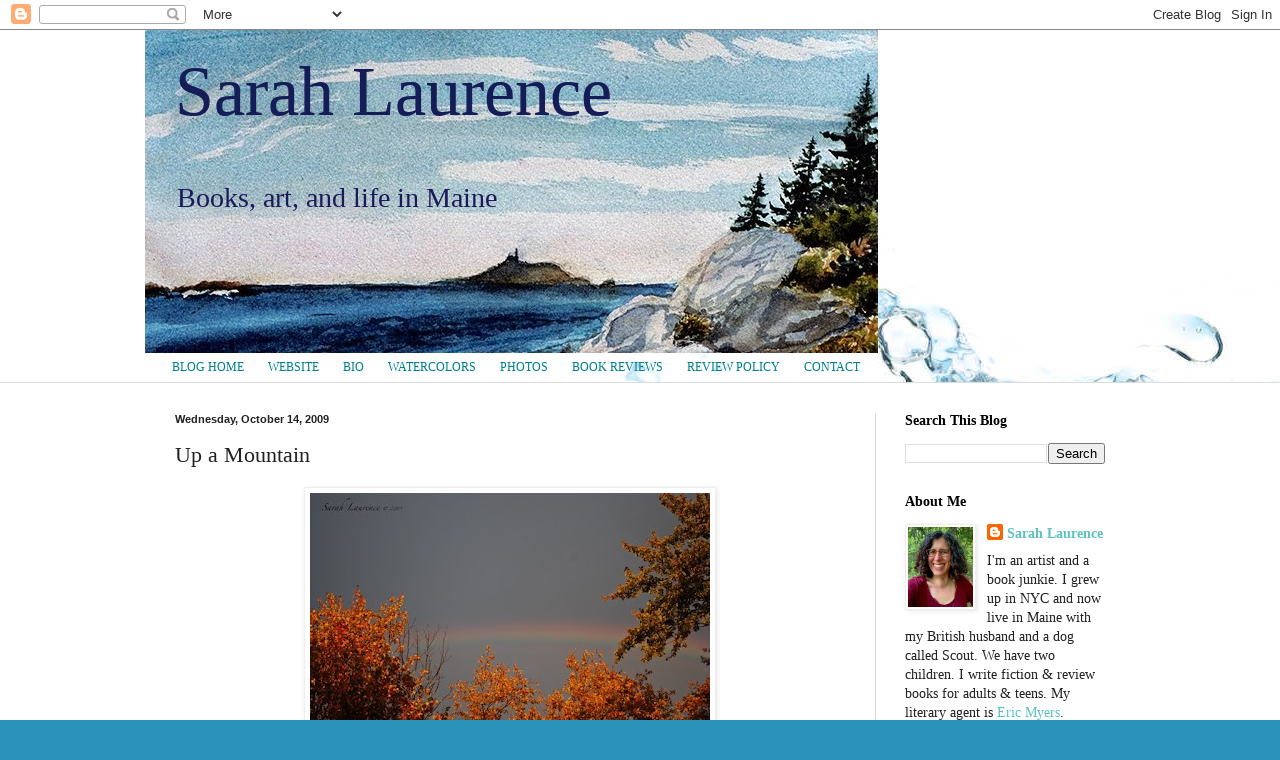

--- FILE ---
content_type: text/html; charset=UTF-8
request_url: http://blog.sarahlaurence.com/2009/10/up-mountain.html?showComment=1255849586169
body_size: 33963
content:
<!DOCTYPE html>
<html class='v2' dir='ltr' xmlns='http://www.w3.org/1999/xhtml' xmlns:b='http://www.google.com/2005/gml/b' xmlns:data='http://www.google.com/2005/gml/data' xmlns:expr='http://www.google.com/2005/gml/expr'>
<head>
<link href='https://www.blogger.com/static/v1/widgets/4128112664-css_bundle_v2.css' rel='stylesheet' type='text/css'/>
<meta content='width=1100' name='viewport'/>
<meta content='text/html; charset=UTF-8' http-equiv='Content-Type'/>
<meta content='blogger' name='generator'/>
<link href='http://blog.sarahlaurence.com/favicon.ico' rel='icon' type='image/x-icon'/>
<link href='http://blog.sarahlaurence.com/2009/10/up-mountain.html' rel='canonical'/>
<link rel="alternate" type="application/atom+xml" title="Sarah Laurence - Atom" href="http://blog.sarahlaurence.com/feeds/posts/default" />
<link rel="alternate" type="application/rss+xml" title="Sarah Laurence - RSS" href="http://blog.sarahlaurence.com/feeds/posts/default?alt=rss" />
<link rel="service.post" type="application/atom+xml" title="Sarah Laurence - Atom" href="https://www.blogger.com/feeds/5259325291907281485/posts/default" />

<link rel="alternate" type="application/atom+xml" title="Sarah Laurence - Atom" href="http://blog.sarahlaurence.com/feeds/31137928958832447/comments/default" />
<!--Can't find substitution for tag [blog.ieCssRetrofitLinks]-->
<link href='https://blogger.googleusercontent.com/img/b/R29vZ2xl/AVvXsEjda74ktboDNzVIMuCn4VYvQ3YM4mmiGGDoXZNicUV2gJuLQknmVXcKGt_coGG1jA8eHS6GFpGlEzkVa3iPnQlQH9F3fKIJANNTekBnDpocgSb5wM4f-Wj6IK7hISUxftCZhSJhaevaqQ/s400/rainbow.jpg' rel='image_src'/>
<meta content='http://blog.sarahlaurence.com/2009/10/up-mountain.html' property='og:url'/>
<meta content='Up a Mountain' property='og:title'/>
<meta content='' property='og:description'/>
<meta content='https://blogger.googleusercontent.com/img/b/R29vZ2xl/AVvXsEjda74ktboDNzVIMuCn4VYvQ3YM4mmiGGDoXZNicUV2gJuLQknmVXcKGt_coGG1jA8eHS6GFpGlEzkVa3iPnQlQH9F3fKIJANNTekBnDpocgSb5wM4f-Wj6IK7hISUxftCZhSJhaevaqQ/w1200-h630-p-k-no-nu/rainbow.jpg' property='og:image'/>
<title>Sarah Laurence: Up a Mountain</title>
<style id='page-skin-1' type='text/css'><!--
/*
-----------------------------------------------
Blogger Template Style
Name:     Simple
Designer: Blogger
URL:      www.blogger.com
----------------------------------------------- */
/* Content
----------------------------------------------- */
body {
font: normal normal 14px 'Times New Roman', Times, FreeSerif, serif;
color: #222222;
background: #2b93ba url(//themes.googleusercontent.com/image?id=1Zkh29oV8AuysmwlXkA-5CuJYd6p8Q1pueDeBdf6hB8MRspTIgRFySJ1fHU_OzLQHe8sD) no-repeat fixed top center /* Credit: PLAINVIEW (http://www.istockphoto.com/googleimages.php?id=4281923&platform=blogger) */;
padding: 0 0 0 0;
background-attachment: scroll;
}
html body .content-outer {
min-width: 0;
max-width: 100%;
width: 100%;
}
h2 {
font-size: 22px;
}
a:link {
text-decoration:none;
color: #5cc2c0;
}
a:visited {
text-decoration:none;
color: #a18a7c;
}
a:hover {
text-decoration:underline;
color: #34edf4;
}
.body-fauxcolumn-outer .fauxcolumn-inner {
background: transparent none repeat scroll top left;
_background-image: none;
}
.body-fauxcolumn-outer .cap-top {
position: absolute;
z-index: 1;
height: 400px;
width: 100%;
}
.body-fauxcolumn-outer .cap-top .cap-left {
width: 100%;
background: transparent none repeat-x scroll top left;
_background-image: none;
}
.content-outer {
-moz-box-shadow: 0 0 0 rgba(0, 0, 0, .15);
-webkit-box-shadow: 0 0 0 rgba(0, 0, 0, .15);
-goog-ms-box-shadow: 0 0 0 #333333;
box-shadow: 0 0 0 rgba(0, 0, 0, .15);
margin-bottom: 1px;
}
.content-inner {
padding: 0 0;
}
.main-outer, .footer-outer {
background-color: #ffffff;
}
/* Header
----------------------------------------------- */
.header-outer {
background: transparent none repeat-x scroll 0 -400px;
_background-image: none;
}
.Header h1 {
font: normal normal 70px 'Times New Roman', Times, FreeSerif, serif;
color: #141d57;
text-shadow: 0 0 0 rgba(0, 0, 0, .2);
}
.Header h1 a {
color: #141d57;
}
.Header .description {
font-size: 200%;
color: #1b1a59;
}
.header-inner .Header .titlewrapper {
padding: 22px 30px;
}
.header-inner .Header .descriptionwrapper {
padding: 0 30px;
}
/* Tabs
----------------------------------------------- */
.tabs-inner .section:first-child {
border-top: 0 solid #dddddd;
}
.tabs-inner .section:first-child ul {
margin-top: -0;
border-top: 0 solid #dddddd;
border-left: 0 solid #dddddd;
border-right: 0 solid #dddddd;
}
.tabs-inner .widget ul {
background: transparent none repeat-x scroll 0 -800px;
_background-image: none;
border-bottom: 0 solid #dddddd;
margin-top: 0;
margin-left: -0;
margin-right: -0;
}
.tabs-inner .widget li a {
display: inline-block;
padding: .6em 1em;
font: normal normal 12px 'Times New Roman', Times, FreeSerif, serif;
color: #00808b;
border-left: 0 solid #ffffff;
border-right: 0 solid #dddddd;
}
.tabs-inner .widget li:first-child a {
border-left: none;
}
.tabs-inner .widget li.selected a, .tabs-inner .widget li a:hover {
color: #a18a7c;
background-color: transparent;
text-decoration: none;
}
/* Columns
----------------------------------------------- */
.main-outer {
border-top: 1px solid #dddddd;
}
.fauxcolumn-left-outer .fauxcolumn-inner {
border-right: 1px solid #dddddd;
}
.fauxcolumn-right-outer .fauxcolumn-inner {
border-left: 1px solid #dddddd;
}
/* Headings
----------------------------------------------- */
div.widget > h2,
div.widget h2.title {
margin: 0 0 1em 0;
font: normal bold 14px 'Times New Roman', Times, FreeSerif, serif;
color: #000000;
}
/* Widgets
----------------------------------------------- */
.widget .zippy {
color: #999999;
text-shadow: 2px 2px 1px rgba(0, 0, 0, .1);
}
.widget .popular-posts ul {
list-style: none;
}
/* Posts
----------------------------------------------- */
h2.date-header {
font: normal bold 11px Arial, Tahoma, Helvetica, FreeSans, sans-serif;
}
.date-header span {
background-color: transparent;
color: #222222;
padding: inherit;
letter-spacing: inherit;
margin: inherit;
}
.main-inner {
padding-top: 30px;
padding-bottom: 30px;
}
.main-inner .column-center-inner {
padding: 0 15px;
}
.main-inner .column-center-inner .section {
margin: 0 15px;
}
.post {
margin: 0 0 25px 0;
}
h3.post-title, .comments h4 {
font: normal normal 22px 'Times New Roman', Times, FreeSerif, serif;
margin: .75em 0 0;
}
.post-body {
font-size: 110%;
line-height: 1.4;
position: relative;
}
.post-body img, .post-body .tr-caption-container, .Profile img, .Image img,
.BlogList .item-thumbnail img {
padding: 2px;
background: #ffffff;
border: 1px solid #eeeeee;
-moz-box-shadow: 1px 1px 5px rgba(0, 0, 0, .1);
-webkit-box-shadow: 1px 1px 5px rgba(0, 0, 0, .1);
box-shadow: 1px 1px 5px rgba(0, 0, 0, .1);
}
.post-body img, .post-body .tr-caption-container {
padding: 5px;
}
.post-body .tr-caption-container {
color: #222222;
}
.post-body .tr-caption-container img {
padding: 0;
background: transparent;
border: none;
-moz-box-shadow: 0 0 0 rgba(0, 0, 0, .1);
-webkit-box-shadow: 0 0 0 rgba(0, 0, 0, .1);
box-shadow: 0 0 0 rgba(0, 0, 0, .1);
}
.post-header {
margin: 0 0 1.5em;
line-height: 1.6;
font-size: 90%;
}
.post-footer {
margin: 20px -2px 0;
padding: 5px 10px;
color: #666666;
background-color: #f9f9f9;
border-bottom: 1px solid #eeeeee;
line-height: 1.6;
font-size: 90%;
}
#comments .comment-author {
padding-top: 1.5em;
border-top: 1px solid #dddddd;
background-position: 0 1.5em;
}
#comments .comment-author:first-child {
padding-top: 0;
border-top: none;
}
.avatar-image-container {
margin: .2em 0 0;
}
#comments .avatar-image-container img {
border: 1px solid #eeeeee;
}
/* Comments
----------------------------------------------- */
.comments .comments-content .icon.blog-author {
background-repeat: no-repeat;
background-image: url([data-uri]);
}
.comments .comments-content .loadmore a {
border-top: 1px solid #999999;
border-bottom: 1px solid #999999;
}
.comments .comment-thread.inline-thread {
background-color: #f9f9f9;
}
.comments .continue {
border-top: 2px solid #999999;
}
/* Accents
---------------------------------------------- */
.section-columns td.columns-cell {
border-left: 1px solid #dddddd;
}
.blog-pager {
background: transparent none no-repeat scroll top center;
}
.blog-pager-older-link, .home-link,
.blog-pager-newer-link {
background-color: #ffffff;
padding: 5px;
}
.footer-outer {
border-top: 0 dashed #bbbbbb;
}
/* Mobile
----------------------------------------------- */
body.mobile  {
background-size: auto;
}
.mobile .body-fauxcolumn-outer {
background: transparent none repeat scroll top left;
}
.mobile .body-fauxcolumn-outer .cap-top {
background-size: 100% auto;
}
.mobile .content-outer {
-webkit-box-shadow: 0 0 3px rgba(0, 0, 0, .15);
box-shadow: 0 0 3px rgba(0, 0, 0, .15);
}
.mobile .tabs-inner .widget ul {
margin-left: 0;
margin-right: 0;
}
.mobile .post {
margin: 0;
}
.mobile .main-inner .column-center-inner .section {
margin: 0;
}
.mobile .date-header span {
padding: 0.1em 10px;
margin: 0 -10px;
}
.mobile h3.post-title {
margin: 0;
}
.mobile .blog-pager {
background: transparent none no-repeat scroll top center;
}
.mobile .footer-outer {
border-top: none;
}
.mobile .main-inner, .mobile .footer-inner {
background-color: #ffffff;
}
.mobile-index-contents {
color: #222222;
}
.mobile-link-button {
background-color: #5cc2c0;
}
.mobile-link-button a:link, .mobile-link-button a:visited {
color: #ffffff;
}
.mobile .tabs-inner .section:first-child {
border-top: none;
}
.mobile .tabs-inner .PageList .widget-content {
background-color: transparent;
color: #a18a7c;
border-top: 0 solid #dddddd;
border-bottom: 0 solid #dddddd;
}
.mobile .tabs-inner .PageList .widget-content .pagelist-arrow {
border-left: 1px solid #dddddd;
}

--></style>
<style id='template-skin-1' type='text/css'><!--
body {
min-width: 990px;
}
.content-outer, .content-fauxcolumn-outer, .region-inner {
min-width: 990px;
max-width: 990px;
_width: 990px;
}
.main-inner .columns {
padding-left: 0;
padding-right: 260px;
}
.main-inner .fauxcolumn-center-outer {
left: 0;
right: 260px;
/* IE6 does not respect left and right together */
_width: expression(this.parentNode.offsetWidth -
parseInt("0") -
parseInt("260px") + 'px');
}
.main-inner .fauxcolumn-left-outer {
width: 0;
}
.main-inner .fauxcolumn-right-outer {
width: 260px;
}
.main-inner .column-left-outer {
width: 0;
right: 100%;
margin-left: -0;
}
.main-inner .column-right-outer {
width: 260px;
margin-right: -260px;
}
#layout {
min-width: 0;
}
#layout .content-outer {
min-width: 0;
width: 800px;
}
#layout .region-inner {
min-width: 0;
width: auto;
}
--></style>
<link href='https://www.blogger.com/dyn-css/authorization.css?targetBlogID=5259325291907281485&amp;zx=7ce68f8b-1b14-4919-bd33-519b60fea8a9' media='none' onload='if(media!=&#39;all&#39;)media=&#39;all&#39;' rel='stylesheet'/><noscript><link href='https://www.blogger.com/dyn-css/authorization.css?targetBlogID=5259325291907281485&amp;zx=7ce68f8b-1b14-4919-bd33-519b60fea8a9' rel='stylesheet'/></noscript>
<meta name='google-adsense-platform-account' content='ca-host-pub-1556223355139109'/>
<meta name='google-adsense-platform-domain' content='blogspot.com'/>

</head>
<meta content='article' property='og:type'/>
<meta content='https://blogger.googleusercontent.com/img/b/R29vZ2xl/AVvXsEjda74ktboDNzVIMuCn4VYvQ3YM4mmiGGDoXZNicUV2gJuLQknmVXcKGt_coGG1jA8eHS6GFpGlEzkVa3iPnQlQH9F3fKIJANNTekBnDpocgSb5wM4f-Wj6IK7hISUxftCZhSJhaevaqQ/s72-c/rainbow.jpg' property='og:image'/>
<meta content='Sarah Laurence' property='og:site_name'/>
<meta content='Up a Mountain' property='og:title'/>
<body class='loading variant-wide'>
<div class='navbar section' id='navbar'><div class='widget Navbar' data-version='1' id='Navbar1'><script type="text/javascript">
    function setAttributeOnload(object, attribute, val) {
      if(window.addEventListener) {
        window.addEventListener('load',
          function(){ object[attribute] = val; }, false);
      } else {
        window.attachEvent('onload', function(){ object[attribute] = val; });
      }
    }
  </script>
<div id="navbar-iframe-container"></div>
<script type="text/javascript" src="https://apis.google.com/js/platform.js"></script>
<script type="text/javascript">
      gapi.load("gapi.iframes:gapi.iframes.style.bubble", function() {
        if (gapi.iframes && gapi.iframes.getContext) {
          gapi.iframes.getContext().openChild({
              url: 'https://www.blogger.com/navbar/5259325291907281485?po\x3d31137928958832447\x26origin\x3dhttp://blog.sarahlaurence.com',
              where: document.getElementById("navbar-iframe-container"),
              id: "navbar-iframe"
          });
        }
      });
    </script><script type="text/javascript">
(function() {
var script = document.createElement('script');
script.type = 'text/javascript';
script.src = '//pagead2.googlesyndication.com/pagead/js/google_top_exp.js';
var head = document.getElementsByTagName('head')[0];
if (head) {
head.appendChild(script);
}})();
</script>
</div></div>
<div class='body-fauxcolumns'>
<div class='fauxcolumn-outer body-fauxcolumn-outer'>
<div class='cap-top'>
<div class='cap-left'></div>
<div class='cap-right'></div>
</div>
<div class='fauxborder-left'>
<div class='fauxborder-right'></div>
<div class='fauxcolumn-inner'>
</div>
</div>
<div class='cap-bottom'>
<div class='cap-left'></div>
<div class='cap-right'></div>
</div>
</div>
</div>
<div class='content'>
<div class='content-fauxcolumns'>
<div class='fauxcolumn-outer content-fauxcolumn-outer'>
<div class='cap-top'>
<div class='cap-left'></div>
<div class='cap-right'></div>
</div>
<div class='fauxborder-left'>
<div class='fauxborder-right'></div>
<div class='fauxcolumn-inner'>
</div>
</div>
<div class='cap-bottom'>
<div class='cap-left'></div>
<div class='cap-right'></div>
</div>
</div>
</div>
<div class='content-outer'>
<div class='content-cap-top cap-top'>
<div class='cap-left'></div>
<div class='cap-right'></div>
</div>
<div class='fauxborder-left content-fauxborder-left'>
<div class='fauxborder-right content-fauxborder-right'></div>
<div class='content-inner'>
<header>
<div class='header-outer'>
<div class='header-cap-top cap-top'>
<div class='cap-left'></div>
<div class='cap-right'></div>
</div>
<div class='fauxborder-left header-fauxborder-left'>
<div class='fauxborder-right header-fauxborder-right'></div>
<div class='region-inner header-inner'>
<div class='header section' id='header'><div class='widget Header' data-version='1' id='Header1'>
<div id='header-inner' style='background-image: url("https://blogger.googleusercontent.com/img/b/R29vZ2xl/AVvXsEh484G_EZlCHR2SQZzzgbHeU8sQv53mZnGI-ucuxL9YDli2vayhGqR72EWTVYGrB-YEiiSTxU9tgraAEVfnHFeS-zvOG9eBhDxzryIOeZ_Vgn-GG7v9HJC_15W7V-FS_OKJIMw8lenkGcE/s1600/SeguinBanner.jpg"); background-position: left; width: 733px; min-height: 323px; _height: 323px; background-repeat: no-repeat; '>
<div class='titlewrapper' style='background: transparent'>
<h1 class='title' style='background: transparent; border-width: 0px'>
<a href='http://blog.sarahlaurence.com/'>
Sarah Laurence
</a>
</h1>
</div>
<div class='descriptionwrapper'>
<p class='description'><span>Books, art, and life in Maine</span></p>
</div>
</div>
</div></div>
</div>
</div>
<div class='header-cap-bottom cap-bottom'>
<div class='cap-left'></div>
<div class='cap-right'></div>
</div>
</div>
</header>
<div class='tabs-outer'>
<div class='tabs-cap-top cap-top'>
<div class='cap-left'></div>
<div class='cap-right'></div>
</div>
<div class='fauxborder-left tabs-fauxborder-left'>
<div class='fauxborder-right tabs-fauxborder-right'></div>
<div class='region-inner tabs-inner'>
<div class='tabs section' id='crosscol'><div class='widget PageList' data-version='1' id='PageList1'>
<h2>Pages</h2>
<div class='widget-content'>
<ul>
<li>
<a href='http://blog.sarahlaurence.com/'>BLOG HOME</a>
</li>
<li>
<a href='http://blog.sarahlaurence.com/p/home.html'>WEBSITE</a>
</li>
<li>
<a href='http://blog.sarahlaurence.com/p/bio.html'>BIO</a>
</li>
<li>
<a href='http://blog.sarahlaurence.com/p/watercolors.html'>WATERCOLORS</a>
</li>
<li>
<a href='http://sarahlaurence.com/photos.html'>PHOTOS</a>
</li>
<li>
<a href='http://blog.sarahlaurence.com/p/book-reviews.html'>BOOK REVIEWS</a>
</li>
<li>
<a href='http://blog.sarahlaurence.com/p/review-policy.html'>REVIEW POLICY</a>
</li>
<li>
<a href='http://blog.sarahlaurence.com/p/contact.html'>CONTACT</a>
</li>
</ul>
<div class='clear'></div>
</div>
</div></div>
<div class='tabs no-items section' id='crosscol-overflow'></div>
</div>
</div>
<div class='tabs-cap-bottom cap-bottom'>
<div class='cap-left'></div>
<div class='cap-right'></div>
</div>
</div>
<div class='main-outer'>
<div class='main-cap-top cap-top'>
<div class='cap-left'></div>
<div class='cap-right'></div>
</div>
<div class='fauxborder-left main-fauxborder-left'>
<div class='fauxborder-right main-fauxborder-right'></div>
<div class='region-inner main-inner'>
<div class='columns fauxcolumns'>
<div class='fauxcolumn-outer fauxcolumn-center-outer'>
<div class='cap-top'>
<div class='cap-left'></div>
<div class='cap-right'></div>
</div>
<div class='fauxborder-left'>
<div class='fauxborder-right'></div>
<div class='fauxcolumn-inner'>
</div>
</div>
<div class='cap-bottom'>
<div class='cap-left'></div>
<div class='cap-right'></div>
</div>
</div>
<div class='fauxcolumn-outer fauxcolumn-left-outer'>
<div class='cap-top'>
<div class='cap-left'></div>
<div class='cap-right'></div>
</div>
<div class='fauxborder-left'>
<div class='fauxborder-right'></div>
<div class='fauxcolumn-inner'>
</div>
</div>
<div class='cap-bottom'>
<div class='cap-left'></div>
<div class='cap-right'></div>
</div>
</div>
<div class='fauxcolumn-outer fauxcolumn-right-outer'>
<div class='cap-top'>
<div class='cap-left'></div>
<div class='cap-right'></div>
</div>
<div class='fauxborder-left'>
<div class='fauxborder-right'></div>
<div class='fauxcolumn-inner'>
</div>
</div>
<div class='cap-bottom'>
<div class='cap-left'></div>
<div class='cap-right'></div>
</div>
</div>
<!-- corrects IE6 width calculation -->
<div class='columns-inner'>
<div class='column-center-outer'>
<div class='column-center-inner'>
<div class='main section' id='main'><div class='widget Blog' data-version='1' id='Blog1'>
<div class='blog-posts hfeed'>

          <div class="date-outer">
        
<h2 class='date-header'><span>Wednesday, October 14, 2009</span></h2>

          <div class="date-posts">
        
<div class='post-outer'>
<div class='post hentry' itemprop='blogPost' itemscope='itemscope' itemtype='http://schema.org/BlogPosting'>
<meta content='https://blogger.googleusercontent.com/img/b/R29vZ2xl/AVvXsEjda74ktboDNzVIMuCn4VYvQ3YM4mmiGGDoXZNicUV2gJuLQknmVXcKGt_coGG1jA8eHS6GFpGlEzkVa3iPnQlQH9F3fKIJANNTekBnDpocgSb5wM4f-Wj6IK7hISUxftCZhSJhaevaqQ/s400/rainbow.jpg' itemprop='image_url'/>
<meta content='5259325291907281485' itemprop='blogId'/>
<meta content='31137928958832447' itemprop='postId'/>
<a name='31137928958832447'></a>
<h3 class='post-title entry-title' itemprop='name'>
Up a Mountain
</h3>
<div class='post-header'>
<div class='post-header-line-1'></div>
</div>
<div class='post-body entry-content' id='post-body-31137928958832447' itemprop='description articleBody'>
<div class="separator" style="clear: both; text-align: center;"><a href="https://blogger.googleusercontent.com/img/b/R29vZ2xl/AVvXsEjda74ktboDNzVIMuCn4VYvQ3YM4mmiGGDoXZNicUV2gJuLQknmVXcKGt_coGG1jA8eHS6GFpGlEzkVa3iPnQlQH9F3fKIJANNTekBnDpocgSb5wM4f-Wj6IK7hISUxftCZhSJhaevaqQ/s1600-h/rainbow.jpg" imageanchor="1" style="margin-left: 1em; margin-right: 1em;"><img border="0" src="https://blogger.googleusercontent.com/img/b/R29vZ2xl/AVvXsEjda74ktboDNzVIMuCn4VYvQ3YM4mmiGGDoXZNicUV2gJuLQknmVXcKGt_coGG1jA8eHS6GFpGlEzkVa3iPnQlQH9F3fKIJANNTekBnDpocgSb5wM4f-Wj6IK7hISUxftCZhSJhaevaqQ/s400/rainbow.jpg" /></a><br />
</div><div style="text-align: center;"><b>Rainbow from my back door</b><br />
</div><br />
I only just got home. We spent the long weekend through Tuesday hiking in the White Mountains of Maine, like we did <a href="http://blog.sarahlaurence.com/2008/10/white-mountains-me.html">last year</a>.&nbsp; Look for a leaf peeping post next week, once I weed through the photos.<br />
<div class="MsoNormal"><br />
<div class="separator" style="clear: both; text-align: center;"><a href="https://blogger.googleusercontent.com/img/b/R29vZ2xl/AVvXsEhTH9sZcZvbVdRLKcPSi1U4lklJZ66xVzSHGPdfXnh2AV7taX7TdWEbFH2p4Qxl89OAwOrBDvqvRlKn3ULoKcyb9lyea6eWOuk24vPHVwEKBD5Ad5EVtRibK4Nb6sr61-0St9vT74PMMg/s1600-h/AAEpainting.jpg" imageanchor="1" style="clear: left; float: left; margin-bottom: 1em; margin-right: 1em;"><img border="0" src="https://blogger.googleusercontent.com/img/b/R29vZ2xl/AVvXsEhTH9sZcZvbVdRLKcPSi1U4lklJZ66xVzSHGPdfXnh2AV7taX7TdWEbFH2p4Qxl89OAwOrBDvqvRlKn3ULoKcyb9lyea6eWOuk24vPHVwEKBD5Ad5EVtRibK4Nb6sr61-0St9vT74PMMg/s200/AAEpainting.jpg" /></a><br />
</div>Good news: my watercolor sold in the first minute of the <a href="http://blog.sarahlaurence.com/2009/09/10x10-art-show-in-brunswick-maine.html">10X10 Art Show</a>. There were long lines outside all 3 venues. Plenty more paintings are still up and available for purchase through the end of the month to benefit <a href="http://www.artsareelementary.org/">Arts Are Elementary</a>.<br />
</div><div class="MsoNormal"><br />
</div><div class="MsoNormal"><b>Blog Watch:</b><br />
</div><ul><li>Check out the <a href="http://troutbirder.blogspot.com/2009/10/kitty-repairman.html#comments">kitty fixing a printer</a> @troutbirder.&nbsp; I&#8217;ve been having computer problems, does she do house calls?</li>
</ul><ul><li>On the funny animal theme, <a href="http://www.dishingwithdebbie.com/wordpress/2009/10/07/splish-splash-what-was-i-thinking/">Cheffie Mom@Dishing with Debbie</a> has frogs in her toilet.&nbsp; Life just hopped up: Debbie also landed a newspaper column.&nbsp; Congratulations, Debbie!</li>
</ul><ul><li><a href="http://eachlittleworld.typepad.com/each_little_world/2009/10/angie-lewin-in-the-garden.html">Each Little World</a>&nbsp;posted a link to a site, the <a href="http://www.bookdepository.co.uk/">Book Depository</a>, that allows you to order a book printed in the UK and will ship to anyplace in the world for free.&nbsp; I haven&#8217;t checked it out myself.&nbsp;</li>
</ul><ul><li>Bid a sad farewell and thank you to <a href="http://david-mcmahon.blogspot.com/2009/09/goodbye-to-blogging.html">David@authorblog</a>.&nbsp; His &#8220;Post of the Day&#8221; was like my &#8220;Blog Watch.&#8221; &nbsp;He shall be missed in the blogger community as he&#8217;s brought so many of us together.&nbsp; David is quitting blogging to write more novels.&nbsp; Good luck, David!</li>
</ul><div class="MsoNormal"><b>Google Blogger Posting Tip: </b><br />
</div><div class="MsoNormal"></div><div class="MsoNormal">If you switch to the updated editor, as I recommended 2 weeks ago, you might also need to upgrade your template.&nbsp; My &#8220;Minima&#8221; template was cropping my photos.&nbsp; Switching to &#8220;Minima Stretch&#8221; kept a similar look but with full frame images.&nbsp;&nbsp; The other cool feature is the reader can stretch or condense the post width.&nbsp; You can preview a new template without changing your current settings:<br />
</div><ol><li>Dashboard</li>
<li>Layout</li>
<li>Choose New Template</li>
<li>Minima Stretch</li>
<li>preview template</li>
</ol>
<div style='clear: both;'></div>
</div>
<div class='post-footer'>
<div class='post-footer-line post-footer-line-1'><span class='post-author vcard'>
Posted by
<span class='fn' itemprop='author' itemscope='itemscope' itemtype='http://schema.org/Person'>
<meta content='https://www.blogger.com/profile/00423008641739156182' itemprop='url'/>
<a class='g-profile' href='https://www.blogger.com/profile/00423008641739156182' rel='author' title='author profile'>
<span itemprop='name'>Sarah Laurence</span>
</a>
</span>
</span>
<span class='post-timestamp'>
at
<meta content='http://blog.sarahlaurence.com/2009/10/up-mountain.html' itemprop='url'/>
<a class='timestamp-link' href='http://blog.sarahlaurence.com/2009/10/up-mountain.html' rel='bookmark' title='permanent link'><abbr class='published' itemprop='datePublished' title='2009-10-14T07:00:00-04:00'>7:00&#8239;AM</abbr></a>
</span>
<span class='post-comment-link'>
</span>
<span class='post-icons'>
<span class='item-action'>
<a href='https://www.blogger.com/email-post/5259325291907281485/31137928958832447' title='Email Post'>
<img alt='' class='icon-action' height='13' src='http://img1.blogblog.com/img/icon18_email.gif' width='18'/>
</a>
</span>
<span class='item-control blog-admin pid-1308718953'>
<a href='https://www.blogger.com/post-edit.g?blogID=5259325291907281485&postID=31137928958832447&from=pencil' title='Edit Post'>
<img alt='' class='icon-action' height='18' src='https://resources.blogblog.com/img/icon18_edit_allbkg.gif' width='18'/>
</a>
</span>
</span>
<div class='post-share-buttons goog-inline-block'>
<a class='goog-inline-block share-button sb-email' href='https://www.blogger.com/share-post.g?blogID=5259325291907281485&postID=31137928958832447&target=email' target='_blank' title='Email This'><span class='share-button-link-text'>Email This</span></a><a class='goog-inline-block share-button sb-blog' href='https://www.blogger.com/share-post.g?blogID=5259325291907281485&postID=31137928958832447&target=blog' onclick='window.open(this.href, "_blank", "height=270,width=475"); return false;' target='_blank' title='BlogThis!'><span class='share-button-link-text'>BlogThis!</span></a><a class='goog-inline-block share-button sb-twitter' href='https://www.blogger.com/share-post.g?blogID=5259325291907281485&postID=31137928958832447&target=twitter' target='_blank' title='Share to X'><span class='share-button-link-text'>Share to X</span></a><a class='goog-inline-block share-button sb-facebook' href='https://www.blogger.com/share-post.g?blogID=5259325291907281485&postID=31137928958832447&target=facebook' onclick='window.open(this.href, "_blank", "height=430,width=640"); return false;' target='_blank' title='Share to Facebook'><span class='share-button-link-text'>Share to Facebook</span></a><a class='goog-inline-block share-button sb-pinterest' href='https://www.blogger.com/share-post.g?blogID=5259325291907281485&postID=31137928958832447&target=pinterest' target='_blank' title='Share to Pinterest'><span class='share-button-link-text'>Share to Pinterest</span></a>
</div>
</div>
<div class='post-footer-line post-footer-line-2'><span class='post-labels'>
Labels:
<a href='http://blog.sarahlaurence.com/search/label/art' rel='tag'>art</a>,
<a href='http://blog.sarahlaurence.com/search/label/blog%20watch' rel='tag'>blog watch</a>,
<a href='http://blog.sarahlaurence.com/search/label/posting%20tips' rel='tag'>posting tips</a>
</span>
</div>
<div class='post-footer-line post-footer-line-3'></div>
</div>
</div>
<div class='comments' id='comments'>
<a name='comments'></a>
<h4>20 comments:</h4>
<div id='Blog1_comments-block-wrapper'>
<dl class='avatar-comment-indent' id='comments-block'>
<dt class='comment-author ' id='c5083546882267707803'>
<a name='c5083546882267707803'></a>
<div class="avatar-image-container vcard"><span dir="ltr"><a href="https://www.blogger.com/profile/07409307445856582227" target="" rel="nofollow" onclick="" class="avatar-hovercard" id="av-5083546882267707803-07409307445856582227"><img src="https://resources.blogblog.com/img/blank.gif" width="35" height="35" class="delayLoad" style="display: none;" longdesc="//blogger.googleusercontent.com/img/b/R29vZ2xl/AVvXsEjOdLastoqKIPeGFG9130afwY5iRumFFNQvVsuYshPPZ5dGM2G-3xl-qYTUopXNq_J7h4FBg7qLajd8XtF6CQ9tD-roKA0EV2gtzvzUorqQjxvRfIW-F_Pa843nbV6mu_8/s45-c/100_2529.JPG" alt="" title="Tracy Golightly-Garcia">

<noscript><img src="//blogger.googleusercontent.com/img/b/R29vZ2xl/AVvXsEjOdLastoqKIPeGFG9130afwY5iRumFFNQvVsuYshPPZ5dGM2G-3xl-qYTUopXNq_J7h4FBg7qLajd8XtF6CQ9tD-roKA0EV2gtzvzUorqQjxvRfIW-F_Pa843nbV6mu_8/s45-c/100_2529.JPG" width="35" height="35" class="photo" alt=""></noscript></a></span></div>
<a href='https://www.blogger.com/profile/07409307445856582227' rel='nofollow'>Tracy Golightly-Garcia</a>
said...
</dt>
<dd class='comment-body' id='Blog1_cmt-5083546882267707803'>
<p>
Sarah<br />Congratulations! I am very happy  your painting sold. Your rainbow picture is beautiful and everytime I see a rainbow it makes me think of hope and promises.<br /><br />Best<br />Tracy :)
</p>
</dd>
<dd class='comment-footer'>
<span class='comment-timestamp'>
<a href='http://blog.sarahlaurence.com/2009/10/up-mountain.html?showComment=1255526631609#c5083546882267707803' title='comment permalink'>
October 14, 2009 at 9:23&#8239;AM
</a>
<span class='item-control blog-admin pid-1217154746'>
<a class='comment-delete' href='https://www.blogger.com/comment/delete/5259325291907281485/5083546882267707803' title='Delete Comment'>
<img src='https://resources.blogblog.com/img/icon_delete13.gif'/>
</a>
</span>
</span>
</dd>
<dt class='comment-author ' id='c532419388061879750'>
<a name='c532419388061879750'></a>
<div class="avatar-image-container vcard"><span dir="ltr"><a href="https://www.blogger.com/profile/00282469017360136275" target="" rel="nofollow" onclick="" class="avatar-hovercard" id="av-532419388061879750-00282469017360136275"><img src="https://resources.blogblog.com/img/blank.gif" width="35" height="35" class="delayLoad" style="display: none;" longdesc="//blogger.googleusercontent.com/img/b/R29vZ2xl/AVvXsEhEYgK8kvUU0A6diXRmtSM9YFvHKYPMz7uow_lrxxHvaMMXL5TPmmtAmT1Tz0yCjOUIKd-xP_VQpe5HGJOZ0uicXAaj7Q1D4mN8_9Stm5Plyr8trkYnvg7OYvPYS48CXQ/s45-c/IMG_0925_edited-2.jpg" alt="" title="Bonnie Zieman, M.Ed.">

<noscript><img src="//blogger.googleusercontent.com/img/b/R29vZ2xl/AVvXsEhEYgK8kvUU0A6diXRmtSM9YFvHKYPMz7uow_lrxxHvaMMXL5TPmmtAmT1Tz0yCjOUIKd-xP_VQpe5HGJOZ0uicXAaj7Q1D4mN8_9Stm5Plyr8trkYnvg7OYvPYS48CXQ/s45-c/IMG_0925_edited-2.jpg" width="35" height="35" class="photo" alt=""></noscript></a></span></div>
<a href='https://www.blogger.com/profile/00282469017360136275' rel='nofollow'>Bonnie Zieman, M.Ed.</a>
said...
</dt>
<dd class='comment-body' id='Blog1_cmt-532419388061879750'>
<p>
Sarah:  Thank you for the links and blogging tips.  I will look forward to your White Mountain pics and congrats on your fast sale.
</p>
</dd>
<dd class='comment-footer'>
<span class='comment-timestamp'>
<a href='http://blog.sarahlaurence.com/2009/10/up-mountain.html?showComment=1255526731419#c532419388061879750' title='comment permalink'>
October 14, 2009 at 9:25&#8239;AM
</a>
<span class='item-control blog-admin pid-516375294'>
<a class='comment-delete' href='https://www.blogger.com/comment/delete/5259325291907281485/532419388061879750' title='Delete Comment'>
<img src='https://resources.blogblog.com/img/icon_delete13.gif'/>
</a>
</span>
</span>
</dd>
<dt class='comment-author ' id='c2715795883805885893'>
<a name='c2715795883805885893'></a>
<div class="avatar-image-container vcard"><span dir="ltr"><a href="https://www.blogger.com/profile/08548802274156524456" target="" rel="nofollow" onclick="" class="avatar-hovercard" id="av-2715795883805885893-08548802274156524456"><img src="https://resources.blogblog.com/img/blank.gif" width="35" height="35" class="delayLoad" style="display: none;" longdesc="//blogger.googleusercontent.com/img/b/R29vZ2xl/AVvXsEjLfxNITDy9ABA7LI-oN_UD1J7SQESNrbWJoT1Ztx6935Ekz39CTk3gZDp4SXBpR56wyD1cy9DfRVQm-o3CpP9rbs-CS5v0oC2UfA5JwCIhkcBDyIexqf1Jxz48ffCNuho/s45-c/1+-+ca.jpg" alt="" title="The Grandpa">

<noscript><img src="//blogger.googleusercontent.com/img/b/R29vZ2xl/AVvXsEjLfxNITDy9ABA7LI-oN_UD1J7SQESNrbWJoT1Ztx6935Ekz39CTk3gZDp4SXBpR56wyD1cy9DfRVQm-o3CpP9rbs-CS5v0oC2UfA5JwCIhkcBDyIexqf1Jxz48ffCNuho/s45-c/1+-+ca.jpg" width="35" height="35" class="photo" alt=""></noscript></a></span></div>
<a href='https://www.blogger.com/profile/08548802274156524456' rel='nofollow'>The Grandpa</a>
said...
</dt>
<dd class='comment-body' id='Blog1_cmt-2715795883805885893'>
<p>
That was a fast sale&#39; And a great rainbow picture.
</p>
</dd>
<dd class='comment-footer'>
<span class='comment-timestamp'>
<a href='http://blog.sarahlaurence.com/2009/10/up-mountain.html?showComment=1255529421350#c2715795883805885893' title='comment permalink'>
October 14, 2009 at 10:10&#8239;AM
</a>
<span class='item-control blog-admin pid-730254315'>
<a class='comment-delete' href='https://www.blogger.com/comment/delete/5259325291907281485/2715795883805885893' title='Delete Comment'>
<img src='https://resources.blogblog.com/img/icon_delete13.gif'/>
</a>
</span>
</span>
</dd>
<dt class='comment-author ' id='c8622655308641674667'>
<a name='c8622655308641674667'></a>
<div class="avatar-image-container vcard"><span dir="ltr"><a href="https://www.blogger.com/profile/16423293358605007539" target="" rel="nofollow" onclick="" class="avatar-hovercard" id="av-8622655308641674667-16423293358605007539"><img src="https://resources.blogblog.com/img/blank.gif" width="35" height="35" class="delayLoad" style="display: none;" longdesc="//blogger.googleusercontent.com/img/b/R29vZ2xl/AVvXsEjz9oimNuJZypwfJb-w0rw8VZEYNuPD5ZAUoAkOAO75xt05jm6d-AybU8aX6Hzja-YtQ7r1DpEg4B4d8qHZFrgy_TiyoIqUxF18Og82_HMxbXfb7R_BZLZf2WMJ9XA-Tw/s45-c/2019-01-10+09.52.27+1.jpg" alt="" title="A Cuban In London">

<noscript><img src="//blogger.googleusercontent.com/img/b/R29vZ2xl/AVvXsEjz9oimNuJZypwfJb-w0rw8VZEYNuPD5ZAUoAkOAO75xt05jm6d-AybU8aX6Hzja-YtQ7r1DpEg4B4d8qHZFrgy_TiyoIqUxF18Og82_HMxbXfb7R_BZLZf2WMJ9XA-Tw/s45-c/2019-01-10+09.52.27+1.jpg" width="35" height="35" class="photo" alt=""></noscript></a></span></div>
<a href='https://www.blogger.com/profile/16423293358605007539' rel='nofollow'>A Cuban In London</a>
said...
</dt>
<dd class='comment-body' id='Blog1_cmt-8622655308641674667'>
<p>
Glorious landscape, That&#39;s why I love autumn. Many thanks. Sad news about Dave. I, too, used to stop by every now and then. But hey, if he wants to spend more time writing novels, well, good luck to him :-)!<br /><br />Many thanks for your comments on my blog.<br /><br />Greetings from London.
</p>
</dd>
<dd class='comment-footer'>
<span class='comment-timestamp'>
<a href='http://blog.sarahlaurence.com/2009/10/up-mountain.html?showComment=1255532175251#c8622655308641674667' title='comment permalink'>
October 14, 2009 at 10:56&#8239;AM
</a>
<span class='item-control blog-admin pid-806002266'>
<a class='comment-delete' href='https://www.blogger.com/comment/delete/5259325291907281485/8622655308641674667' title='Delete Comment'>
<img src='https://resources.blogblog.com/img/icon_delete13.gif'/>
</a>
</span>
</span>
</dd>
<dt class='comment-author ' id='c1223785428644415559'>
<a name='c1223785428644415559'></a>
<div class="avatar-image-container vcard"><span dir="ltr"><a href="https://www.blogger.com/profile/17415302577518111227" target="" rel="nofollow" onclick="" class="avatar-hovercard" id="av-1223785428644415559-17415302577518111227"><img src="https://resources.blogblog.com/img/blank.gif" width="35" height="35" class="delayLoad" style="display: none;" longdesc="//blogger.googleusercontent.com/img/b/R29vZ2xl/AVvXsEjquICRltTSOpFvbzTJtV8pRxydlGZlKt-PFYCoFH1lpIMHxlK6hr1yHt--S4P_dRaN2ikxrcc-Ii-6obt_agPBCx7Rz_TG-kfqnofO6ECLrIlAu5w7zR-5QTaqTtYRcJs/s45-c/bj.jpg" alt="" title="tina">

<noscript><img src="//blogger.googleusercontent.com/img/b/R29vZ2xl/AVvXsEjquICRltTSOpFvbzTJtV8pRxydlGZlKt-PFYCoFH1lpIMHxlK6hr1yHt--S4P_dRaN2ikxrcc-Ii-6obt_agPBCx7Rz_TG-kfqnofO6ECLrIlAu5w7zR-5QTaqTtYRcJs/s45-c/bj.jpg" width="35" height="35" class="photo" alt=""></noscript></a></span></div>
<a href='https://www.blogger.com/profile/17415302577518111227' rel='nofollow'>tina</a>
said...
</dt>
<dd class='comment-body' id='Blog1_cmt-1223785428644415559'>
<p>
Congrats on selling your watercolor so fast. I am not surprised at all.
</p>
</dd>
<dd class='comment-footer'>
<span class='comment-timestamp'>
<a href='http://blog.sarahlaurence.com/2009/10/up-mountain.html?showComment=1255532208968#c1223785428644415559' title='comment permalink'>
October 14, 2009 at 10:56&#8239;AM
</a>
<span class='item-control blog-admin pid-1667301248'>
<a class='comment-delete' href='https://www.blogger.com/comment/delete/5259325291907281485/1223785428644415559' title='Delete Comment'>
<img src='https://resources.blogblog.com/img/icon_delete13.gif'/>
</a>
</span>
</span>
</dd>
<dt class='comment-author ' id='c2370203235710259521'>
<a name='c2370203235710259521'></a>
<div class="avatar-image-container vcard"><span dir="ltr"><a href="https://www.blogger.com/profile/10674081854220914215" target="" rel="nofollow" onclick="" class="avatar-hovercard" id="av-2370203235710259521-10674081854220914215"><img src="https://resources.blogblog.com/img/blank.gif" width="35" height="35" class="delayLoad" style="display: none;" longdesc="//blogger.googleusercontent.com/img/b/R29vZ2xl/AVvXsEhAFGu9n8X3jRbb0OUboVKvQmrWtV4OtOJOyOPip57y7FiH649vL0ftS_sAZ06VdMM_ncngJFZkgkx-D_xW3GnysQIG65Gd1hBlPLUYCpM3BDDw2vsaEdfKZK6RkVAqNA/s45-c/PrettyTough3.jpg" alt="" title="Keri Mikulski">

<noscript><img src="//blogger.googleusercontent.com/img/b/R29vZ2xl/AVvXsEhAFGu9n8X3jRbb0OUboVKvQmrWtV4OtOJOyOPip57y7FiH649vL0ftS_sAZ06VdMM_ncngJFZkgkx-D_xW3GnysQIG65Gd1hBlPLUYCpM3BDDw2vsaEdfKZK6RkVAqNA/s45-c/PrettyTough3.jpg" width="35" height="35" class="photo" alt=""></noscript></a></span></div>
<a href='https://www.blogger.com/profile/10674081854220914215' rel='nofollow'>Keri Mikulski</a>
said...
</dt>
<dd class='comment-body' id='Blog1_cmt-2370203235710259521'>
<p>
Gorgeous pic and congrats!! ;)
</p>
</dd>
<dd class='comment-footer'>
<span class='comment-timestamp'>
<a href='http://blog.sarahlaurence.com/2009/10/up-mountain.html?showComment=1255535012155#c2370203235710259521' title='comment permalink'>
October 14, 2009 at 11:43&#8239;AM
</a>
<span class='item-control blog-admin pid-425924343'>
<a class='comment-delete' href='https://www.blogger.com/comment/delete/5259325291907281485/2370203235710259521' title='Delete Comment'>
<img src='https://resources.blogblog.com/img/icon_delete13.gif'/>
</a>
</span>
</span>
</dd>
<dt class='comment-author ' id='c1545670226604143927'>
<a name='c1545670226604143927'></a>
<div class="avatar-image-container avatar-stock"><span dir="ltr"><a href="http://catchingdays.cynthianewberrymartin.com" target="" rel="nofollow" onclick=""><img src="//resources.blogblog.com/img/blank.gif" width="35" height="35" alt="" title="cynthia newberry martin">

</a></span></div>
<a href='http://catchingdays.cynthianewberrymartin.com' rel='nofollow'>cynthia newberry martin</a>
said...
</dt>
<dd class='comment-body' id='Blog1_cmt-1545670226604143927'>
<p>
Congratulations on the watercolor and I&#39;m looking forward to the leaves!!!
</p>
</dd>
<dd class='comment-footer'>
<span class='comment-timestamp'>
<a href='http://blog.sarahlaurence.com/2009/10/up-mountain.html?showComment=1255546067816#c1545670226604143927' title='comment permalink'>
October 14, 2009 at 2:47&#8239;PM
</a>
<span class='item-control blog-admin pid-1543468548'>
<a class='comment-delete' href='https://www.blogger.com/comment/delete/5259325291907281485/1545670226604143927' title='Delete Comment'>
<img src='https://resources.blogblog.com/img/icon_delete13.gif'/>
</a>
</span>
</span>
</dd>
<dt class='comment-author ' id='c331285217049555480'>
<a name='c331285217049555480'></a>
<div class="avatar-image-container avatar-stock"><span dir="ltr"><img src="//resources.blogblog.com/img/blank.gif" width="35" height="35" alt="" title="Anonymous">

</span></div>
Anonymous
said...
</dt>
<dd class='comment-body' id='Blog1_cmt-331285217049555480'>
<p>
congratulations on selling your painting!
</p>
</dd>
<dd class='comment-footer'>
<span class='comment-timestamp'>
<a href='http://blog.sarahlaurence.com/2009/10/up-mountain.html?showComment=1255546713822#c331285217049555480' title='comment permalink'>
October 14, 2009 at 2:58&#8239;PM
</a>
<span class='item-control blog-admin pid-1543468548'>
<a class='comment-delete' href='https://www.blogger.com/comment/delete/5259325291907281485/331285217049555480' title='Delete Comment'>
<img src='https://resources.blogblog.com/img/icon_delete13.gif'/>
</a>
</span>
</span>
</dd>
<dt class='comment-author ' id='c960520173019671897'>
<a name='c960520173019671897'></a>
<div class="avatar-image-container avatar-stock"><span dir="ltr"><img src="//resources.blogblog.com/img/blank.gif" width="35" height="35" alt="" title="Anonymous">

</span></div>
Anonymous
said...
</dt>
<dd class='comment-body' id='Blog1_cmt-960520173019671897'>
<p>
Congratulations on selling your painting.<br />It is so lovely.<br />You deserve to sell lots and lots.<br />So glad you got to do hiking and leaf-peeping.<br />Leaves are till weirdly green around here.
</p>
</dd>
<dd class='comment-footer'>
<span class='comment-timestamp'>
<a href='http://blog.sarahlaurence.com/2009/10/up-mountain.html?showComment=1255550237994#c960520173019671897' title='comment permalink'>
October 14, 2009 at 3:57&#8239;PM
</a>
<span class='item-control blog-admin pid-1543468548'>
<a class='comment-delete' href='https://www.blogger.com/comment/delete/5259325291907281485/960520173019671897' title='Delete Comment'>
<img src='https://resources.blogblog.com/img/icon_delete13.gif'/>
</a>
</span>
</span>
</dd>
<dt class='comment-author ' id='c6657693949980670551'>
<a name='c6657693949980670551'></a>
<div class="avatar-image-container vcard"><span dir="ltr"><a href="https://www.blogger.com/profile/16813713107604750354" target="" rel="nofollow" onclick="" class="avatar-hovercard" id="av-6657693949980670551-16813713107604750354"><img src="https://resources.blogblog.com/img/blank.gif" width="35" height="35" class="delayLoad" style="display: none;" longdesc="//blogger.googleusercontent.com/img/b/R29vZ2xl/AVvXsEib34AsuvAhqK7ucgdPt2DQXmLuLJW_dDwW7MtRnFUfNTLIofdEp3yp2Ym6-eXczVKj42-4xQDSQzL-QvguKq8UAJO3QtxttiULUDpt0QBBIffJ8U4_Z6aoKsTqAub25fc/s45-c/IMG_1860-1.JPG" alt="" title="Delwyn">

<noscript><img src="//blogger.googleusercontent.com/img/b/R29vZ2xl/AVvXsEib34AsuvAhqK7ucgdPt2DQXmLuLJW_dDwW7MtRnFUfNTLIofdEp3yp2Ym6-eXczVKj42-4xQDSQzL-QvguKq8UAJO3QtxttiULUDpt0QBBIffJ8U4_Z6aoKsTqAub25fc/s45-c/IMG_1860-1.JPG" width="35" height="35" class="photo" alt=""></noscript></a></span></div>
<a href='https://www.blogger.com/profile/16813713107604750354' rel='nofollow'>Delwyn</a>
said...
</dt>
<dd class='comment-body' id='Blog1_cmt-6657693949980670551'>
<p>
Hi Sarah<br /><br />thanks for the info today...and I look forward to seeing the pics from your hike...<br /><br />Happy days
</p>
</dd>
<dd class='comment-footer'>
<span class='comment-timestamp'>
<a href='http://blog.sarahlaurence.com/2009/10/up-mountain.html?showComment=1255566222923#c6657693949980670551' title='comment permalink'>
October 14, 2009 at 8:23&#8239;PM
</a>
<span class='item-control blog-admin pid-877587846'>
<a class='comment-delete' href='https://www.blogger.com/comment/delete/5259325291907281485/6657693949980670551' title='Delete Comment'>
<img src='https://resources.blogblog.com/img/icon_delete13.gif'/>
</a>
</span>
</span>
</dd>
<dt class='comment-author ' id='c5506115871486029924'>
<a name='c5506115871486029924'></a>
<div class="avatar-image-container avatar-stock"><span dir="ltr"><a href="https://www.blogger.com/profile/03133147851332084180" target="" rel="nofollow" onclick="" class="avatar-hovercard" id="av-5506115871486029924-03133147851332084180"><img src="//www.blogger.com/img/blogger_logo_round_35.png" width="35" height="35" alt="" title="Rosaria Williams">

</a></span></div>
<a href='https://www.blogger.com/profile/03133147851332084180' rel='nofollow'>Rosaria Williams</a>
said...
</dt>
<dd class='comment-body' id='Blog1_cmt-5506115871486029924'>
<p>
I didn&#39;t know you were also an artist. Congratulations! Great tips here. Thanks.
</p>
</dd>
<dd class='comment-footer'>
<span class='comment-timestamp'>
<a href='http://blog.sarahlaurence.com/2009/10/up-mountain.html?showComment=1255574330709#c5506115871486029924' title='comment permalink'>
October 14, 2009 at 10:38&#8239;PM
</a>
<span class='item-control blog-admin pid-1589769347'>
<a class='comment-delete' href='https://www.blogger.com/comment/delete/5259325291907281485/5506115871486029924' title='Delete Comment'>
<img src='https://resources.blogblog.com/img/icon_delete13.gif'/>
</a>
</span>
</span>
</dd>
<dt class='comment-author ' id='c6345070234022542640'>
<a name='c6345070234022542640'></a>
<div class="avatar-image-container vcard"><span dir="ltr"><a href="https://www.blogger.com/profile/15978662559579409259" target="" rel="nofollow" onclick="" class="avatar-hovercard" id="av-6345070234022542640-15978662559579409259"><img src="https://resources.blogblog.com/img/blank.gif" width="35" height="35" class="delayLoad" style="display: none;" longdesc="//blogger.googleusercontent.com/img/b/R29vZ2xl/AVvXsEgUPN9byLADcODBtvli-MXHyc65VcogiLhpHaZ63hh0Mvkr2AjSbrLjajdN0tbtkUihRBr6XhiUt3-9tHAlb79uGxHQ164YaI8LoLVbeedhQa2R8xKcXdirA29bT0AkuA/s45-c/13882668_10208806073561860_7944964184888513570_n.jpg" alt="" title="Hana Njau-Okolo">

<noscript><img src="//blogger.googleusercontent.com/img/b/R29vZ2xl/AVvXsEgUPN9byLADcODBtvli-MXHyc65VcogiLhpHaZ63hh0Mvkr2AjSbrLjajdN0tbtkUihRBr6XhiUt3-9tHAlb79uGxHQ164YaI8LoLVbeedhQa2R8xKcXdirA29bT0AkuA/s45-c/13882668_10208806073561860_7944964184888513570_n.jpg" width="35" height="35" class="photo" alt=""></noscript></a></span></div>
<a href='https://www.blogger.com/profile/15978662559579409259' rel='nofollow'>Hana Njau-Okolo</a>
said...
</dt>
<dd class='comment-body' id='Blog1_cmt-6345070234022542640'>
<p>
Love the rainbow.  Asante sana for the blogging tips.  When I am ready, I&#39;ll be back to reference again.  (:  I look forward to leaves peeping...
</p>
</dd>
<dd class='comment-footer'>
<span class='comment-timestamp'>
<a href='http://blog.sarahlaurence.com/2009/10/up-mountain.html?showComment=1255577289682#c6345070234022542640' title='comment permalink'>
October 14, 2009 at 11:28&#8239;PM
</a>
<span class='item-control blog-admin pid-1013149232'>
<a class='comment-delete' href='https://www.blogger.com/comment/delete/5259325291907281485/6345070234022542640' title='Delete Comment'>
<img src='https://resources.blogblog.com/img/icon_delete13.gif'/>
</a>
</span>
</span>
</dd>
<dt class='comment-author ' id='c5173740576816807603'>
<a name='c5173740576816807603'></a>
<div class="avatar-image-container vcard"><span dir="ltr"><a href="https://www.blogger.com/profile/14087811292280881959" target="" rel="nofollow" onclick="" class="avatar-hovercard" id="av-5173740576816807603-14087811292280881959"><img src="https://resources.blogblog.com/img/blank.gif" width="35" height="35" class="delayLoad" style="display: none;" longdesc="//blogger.googleusercontent.com/img/b/R29vZ2xl/AVvXsEgjeYivSCSIOId-2PqDGYJaLS1R0AN5zzazZeghzjNUIAwOjz4wFMNbizTiPAPXTilXG12QiPCEdscZ-mXF5osLqP5MoCW1tchBawmfbsvzzmoLR3ii-X62UNCP1ikn1w/s45-c/Family+%26+Rays+Childhood+091.JPG" alt="" title="troutbirder">

<noscript><img src="//blogger.googleusercontent.com/img/b/R29vZ2xl/AVvXsEgjeYivSCSIOId-2PqDGYJaLS1R0AN5zzazZeghzjNUIAwOjz4wFMNbizTiPAPXTilXG12QiPCEdscZ-mXF5osLqP5MoCW1tchBawmfbsvzzmoLR3ii-X62UNCP1ikn1w/s45-c/Family+%26+Rays+Childhood+091.JPG" width="35" height="35" class="photo" alt=""></noscript></a></span></div>
<a href='https://www.blogger.com/profile/14087811292280881959' rel='nofollow'>troutbirder</a>
said...
</dt>
<dd class='comment-body' id='Blog1_cmt-5173740576816807603'>
<p>
What a gorgeous rainbow with a red frame. No reds here in the Heartland, though, due to early snow. Glad you enjoyed my kitty repairman! The painting you sold right away is wonderful. Wish I had been there. Finally, since its so obvious how much you like to stay close to nature, along with all your other interests, I did revive my original nature blog. It can be found on my profile page. :)
</p>
</dd>
<dd class='comment-footer'>
<span class='comment-timestamp'>
<a href='http://blog.sarahlaurence.com/2009/10/up-mountain.html?showComment=1255632836720#c5173740576816807603' title='comment permalink'>
October 15, 2009 at 2:53&#8239;PM
</a>
<span class='item-control blog-admin pid-494162526'>
<a class='comment-delete' href='https://www.blogger.com/comment/delete/5259325291907281485/5173740576816807603' title='Delete Comment'>
<img src='https://resources.blogblog.com/img/icon_delete13.gif'/>
</a>
</span>
</span>
</dd>
<dt class='comment-author ' id='c7003054772966397720'>
<a name='c7003054772966397720'></a>
<div class="avatar-image-container vcard"><span dir="ltr"><a href="https://www.blogger.com/profile/07324529762031928328" target="" rel="nofollow" onclick="" class="avatar-hovercard" id="av-7003054772966397720-07324529762031928328"><img src="https://resources.blogblog.com/img/blank.gif" width="35" height="35" class="delayLoad" style="display: none;" longdesc="//blogger.googleusercontent.com/img/b/R29vZ2xl/AVvXsEgi4ERn5f8oSNcPtzWZJY1drf7cjGqDwh0rb2hyHfSxTqAFF2UZ2tSw8c0xVwQgXfThmJDtCKX14M2c_OuRVpI6uXAZl5AA1CwgqRkMiZfp_crHn9tui9hNvoRAKYwdgQ/s45-c/B%27s+Chalk+Graffiti+4.5x5.5+-+6-2015.jpg" alt="" title="Kelly H-Y">

<noscript><img src="//blogger.googleusercontent.com/img/b/R29vZ2xl/AVvXsEgi4ERn5f8oSNcPtzWZJY1drf7cjGqDwh0rb2hyHfSxTqAFF2UZ2tSw8c0xVwQgXfThmJDtCKX14M2c_OuRVpI6uXAZl5AA1CwgqRkMiZfp_crHn9tui9hNvoRAKYwdgQ/s45-c/B%27s+Chalk+Graffiti+4.5x5.5+-+6-2015.jpg" width="35" height="35" class="photo" alt=""></noscript></a></span></div>
<a href='https://www.blogger.com/profile/07324529762031928328' rel='nofollow'>Kelly H-Y</a>
said...
</dt>
<dd class='comment-body' id='Blog1_cmt-7003054772966397720'>
<p>
Wow ... the first minute?!  How awesome!!!!  That is so cool ... congrats!  And, that picture from your back door is stunning!
</p>
</dd>
<dd class='comment-footer'>
<span class='comment-timestamp'>
<a href='http://blog.sarahlaurence.com/2009/10/up-mountain.html?showComment=1255634115111#c7003054772966397720' title='comment permalink'>
October 15, 2009 at 3:15&#8239;PM
</a>
<span class='item-control blog-admin pid-512173342'>
<a class='comment-delete' href='https://www.blogger.com/comment/delete/5259325291907281485/7003054772966397720' title='Delete Comment'>
<img src='https://resources.blogblog.com/img/icon_delete13.gif'/>
</a>
</span>
</span>
</dd>
<dt class='comment-author ' id='c3292349073530550213'>
<a name='c3292349073530550213'></a>
<div class="avatar-image-container vcard"><span dir="ltr"><a href="https://www.blogger.com/profile/02375981493145612394" target="" rel="nofollow" onclick="" class="avatar-hovercard" id="av-3292349073530550213-02375981493145612394"><img src="https://resources.blogblog.com/img/blank.gif" width="35" height="35" class="delayLoad" style="display: none;" longdesc="//blogger.googleusercontent.com/img/b/R29vZ2xl/AVvXsEg9eTa665_B425BkM_VlvVSGAOc54pAC5w27hIVlS1KxdNDJQtwiQ8XIGf8JmWy8G-MEYGS2CulryZuWSX2dr02EaBDpYbbY5hr47pv82v30_Mty48tKYNo7QApGJXKgQ/s45-c/*" alt="" title="Bee">

<noscript><img src="//blogger.googleusercontent.com/img/b/R29vZ2xl/AVvXsEg9eTa665_B425BkM_VlvVSGAOc54pAC5w27hIVlS1KxdNDJQtwiQ8XIGf8JmWy8G-MEYGS2CulryZuWSX2dr02EaBDpYbbY5hr47pv82v30_Mty48tKYNo7QApGJXKgQ/s45-c/*" width="35" height="35" class="photo" alt=""></noscript></a></span></div>
<a href='https://www.blogger.com/profile/02375981493145612394' rel='nofollow'>Bee</a>
said...
</dt>
<dd class='comment-body' id='Blog1_cmt-3292349073530550213'>
<p>
Sarah, I&#39;m looking forward to those spectacular leaves!  I&#39;m a bit stunned that we&#39;ve well and truly rolled around to autumn again, though.  Gratifying news about your painting.  Good for you.<br /><br />It IS sad about Authorblog . . . I&#39;m hoping that he will just take a break and then come back.<br /><br />Up in London today; I&#39;ll be in touch soon. xx
</p>
</dd>
<dd class='comment-footer'>
<span class='comment-timestamp'>
<a href='http://blog.sarahlaurence.com/2009/10/up-mountain.html?showComment=1255673145932#c3292349073530550213' title='comment permalink'>
October 16, 2009 at 2:05&#8239;AM
</a>
<span class='item-control blog-admin pid-2019869247'>
<a class='comment-delete' href='https://www.blogger.com/comment/delete/5259325291907281485/3292349073530550213' title='Delete Comment'>
<img src='https://resources.blogblog.com/img/icon_delete13.gif'/>
</a>
</span>
</span>
</dd>
<dt class='comment-author blog-author' id='c1629679172291913200'>
<a name='c1629679172291913200'></a>
<div class="avatar-image-container vcard"><span dir="ltr"><a href="https://www.blogger.com/profile/00423008641739156182" target="" rel="nofollow" onclick="" class="avatar-hovercard" id="av-1629679172291913200-00423008641739156182"><img src="https://resources.blogblog.com/img/blank.gif" width="35" height="35" class="delayLoad" style="display: none;" longdesc="//blogger.googleusercontent.com/img/b/R29vZ2xl/AVvXsEh7gGL8hnDo4krhr9gOuMY3BtA7pfBd9N_JuJSMwANSVOfHeQ2IFaRoVwgiAtFkId0BX7hR2PMSlJwEeRYE9JvAaEZ51AhA2uv-nmcJEeO06IB3QDOhnHwceNHA55j44g/s45-c/NewSL2.jpeg" alt="" title="Sarah Laurence">

<noscript><img src="//blogger.googleusercontent.com/img/b/R29vZ2xl/AVvXsEh7gGL8hnDo4krhr9gOuMY3BtA7pfBd9N_JuJSMwANSVOfHeQ2IFaRoVwgiAtFkId0BX7hR2PMSlJwEeRYE9JvAaEZ51AhA2uv-nmcJEeO06IB3QDOhnHwceNHA55j44g/s45-c/NewSL2.jpeg" width="35" height="35" class="photo" alt=""></noscript></a></span></div>
<a href='https://www.blogger.com/profile/00423008641739156182' rel='nofollow'>Sarah Laurence</a>
said...
</dt>
<dd class='comment-body' id='Blog1_cmt-1629679172291913200'>
<p>
All, thank you!<br /><br />The Grandpa, welcome back!  Nice to reconnect with you.<br /><br />Lakeviewer, yes, I have 2 careers.  You&#8217;d think I&#8217;d have the sense to pick at least one that is more lucrative, but I love what I do.<br /><br />Bee, there is SNOW in the forecast here in Maine.  I&#8217;m not ready.  I couldn&#8217;t find a hat this morning.  Say hi to dear London for me.
</p>
</dd>
<dd class='comment-footer'>
<span class='comment-timestamp'>
<a href='http://blog.sarahlaurence.com/2009/10/up-mountain.html?showComment=1255702432182#c1629679172291913200' title='comment permalink'>
October 16, 2009 at 10:13&#8239;AM
</a>
<span class='item-control blog-admin pid-1308718953'>
<a class='comment-delete' href='https://www.blogger.com/comment/delete/5259325291907281485/1629679172291913200' title='Delete Comment'>
<img src='https://resources.blogblog.com/img/icon_delete13.gif'/>
</a>
</span>
</span>
</dd>
<dt class='comment-author ' id='c9086485457497444385'>
<a name='c9086485457497444385'></a>
<div class="avatar-image-container vcard"><span dir="ltr"><a href="https://www.blogger.com/profile/01384059342847120951" target="" rel="nofollow" onclick="" class="avatar-hovercard" id="av-9086485457497444385-01384059342847120951"><img src="https://resources.blogblog.com/img/blank.gif" width="35" height="35" class="delayLoad" style="display: none;" longdesc="//2.bp.blogspot.com/_BxUlauV3igM/SZdS5N0spTI/AAAAAAAACAA/0atN9XgYviA/S45-s35/perfect%2Brose.jpg" alt="" title="Rose">

<noscript><img src="//2.bp.blogspot.com/_BxUlauV3igM/SZdS5N0spTI/AAAAAAAACAA/0atN9XgYviA/S45-s35/perfect%2Brose.jpg" width="35" height="35" class="photo" alt=""></noscript></a></span></div>
<a href='https://www.blogger.com/profile/01384059342847120951' rel='nofollow'>Rose</a>
said...
</dt>
<dd class='comment-body' id='Blog1_cmt-9086485457497444385'>
<p>
Congratulations on selling your painting so quickly!  I&#39;m not really surprised, though.  Thanks for the tip on updating through the new Google editor; one of these days I&#39;m going to take the time to make over the look of my blog.
</p>
</dd>
<dd class='comment-footer'>
<span class='comment-timestamp'>
<a href='http://blog.sarahlaurence.com/2009/10/up-mountain.html?showComment=1255738531534#c9086485457497444385' title='comment permalink'>
October 16, 2009 at 8:15&#8239;PM
</a>
<span class='item-control blog-admin pid-592761173'>
<a class='comment-delete' href='https://www.blogger.com/comment/delete/5259325291907281485/9086485457497444385' title='Delete Comment'>
<img src='https://resources.blogblog.com/img/icon_delete13.gif'/>
</a>
</span>
</span>
</dd>
<dt class='comment-author blog-author' id='c4852596047169812603'>
<a name='c4852596047169812603'></a>
<div class="avatar-image-container vcard"><span dir="ltr"><a href="https://www.blogger.com/profile/00423008641739156182" target="" rel="nofollow" onclick="" class="avatar-hovercard" id="av-4852596047169812603-00423008641739156182"><img src="https://resources.blogblog.com/img/blank.gif" width="35" height="35" class="delayLoad" style="display: none;" longdesc="//blogger.googleusercontent.com/img/b/R29vZ2xl/AVvXsEh7gGL8hnDo4krhr9gOuMY3BtA7pfBd9N_JuJSMwANSVOfHeQ2IFaRoVwgiAtFkId0BX7hR2PMSlJwEeRYE9JvAaEZ51AhA2uv-nmcJEeO06IB3QDOhnHwceNHA55j44g/s45-c/NewSL2.jpeg" alt="" title="Sarah Laurence">

<noscript><img src="//blogger.googleusercontent.com/img/b/R29vZ2xl/AVvXsEh7gGL8hnDo4krhr9gOuMY3BtA7pfBd9N_JuJSMwANSVOfHeQ2IFaRoVwgiAtFkId0BX7hR2PMSlJwEeRYE9JvAaEZ51AhA2uv-nmcJEeO06IB3QDOhnHwceNHA55j44g/s45-c/NewSL2.jpeg" width="35" height="35" class="photo" alt=""></noscript></a></span></div>
<a href='https://www.blogger.com/profile/00423008641739156182' rel='nofollow'>Sarah Laurence</a>
said...
</dt>
<dd class='comment-body' id='Blog1_cmt-4852596047169812603'>
<p>
Rose, call it virtual spring cleaning in between manuscripts.  I fear my blog is far tidier than my home.
</p>
</dd>
<dd class='comment-footer'>
<span class='comment-timestamp'>
<a href='http://blog.sarahlaurence.com/2009/10/up-mountain.html?showComment=1255741564218#c4852596047169812603' title='comment permalink'>
October 16, 2009 at 9:06&#8239;PM
</a>
<span class='item-control blog-admin pid-1308718953'>
<a class='comment-delete' href='https://www.blogger.com/comment/delete/5259325291907281485/4852596047169812603' title='Delete Comment'>
<img src='https://resources.blogblog.com/img/icon_delete13.gif'/>
</a>
</span>
</span>
</dd>
<dt class='comment-author ' id='c8912242405041460159'>
<a name='c8912242405041460159'></a>
<div class="avatar-image-container vcard"><span dir="ltr"><a href="https://www.blogger.com/profile/08627338108089464863" target="" rel="nofollow" onclick="" class="avatar-hovercard" id="av-8912242405041460159-08627338108089464863"><img src="https://resources.blogblog.com/img/blank.gif" width="35" height="35" class="delayLoad" style="display: none;" longdesc="//blogger.googleusercontent.com/img/b/R29vZ2xl/AVvXsEgRuwhZBmKzofiEwYHk5ZdK6bRz_kZ_jtXuLHTZ-sxehWtXlYON3KGvCl893mRTNVyEhWADKJ0RbuumdhzbYqI4l6t-1PjzmuLtTyy5tgT4F2oRTF198mCTBcUCtDMt6Aw/s45-c/IMG_1378.JPG" alt="" title="Jan">

<noscript><img src="//blogger.googleusercontent.com/img/b/R29vZ2xl/AVvXsEgRuwhZBmKzofiEwYHk5ZdK6bRz_kZ_jtXuLHTZ-sxehWtXlYON3KGvCl893mRTNVyEhWADKJ0RbuumdhzbYqI4l6t-1PjzmuLtTyy5tgT4F2oRTF198mCTBcUCtDMt6Aw/s45-c/IMG_1378.JPG" width="35" height="35" class="photo" alt=""></noscript></a></span></div>
<a href='https://www.blogger.com/profile/08627338108089464863' rel='nofollow'>Jan</a>
said...
</dt>
<dd class='comment-body' id='Blog1_cmt-8912242405041460159'>
<p>
Great about the painting. <br />And your blog is constantly interesting. <br />I&#39;m learning lots about your part of the world.
</p>
</dd>
<dd class='comment-footer'>
<span class='comment-timestamp'>
<a href='http://blog.sarahlaurence.com/2009/10/up-mountain.html?showComment=1255849586169#c8912242405041460159' title='comment permalink'>
October 18, 2009 at 3:06&#8239;AM
</a>
<span class='item-control blog-admin pid-862794557'>
<a class='comment-delete' href='https://www.blogger.com/comment/delete/5259325291907281485/8912242405041460159' title='Delete Comment'>
<img src='https://resources.blogblog.com/img/icon_delete13.gif'/>
</a>
</span>
</span>
</dd>
<dt class='comment-author blog-author' id='c7480307081138957789'>
<a name='c7480307081138957789'></a>
<div class="avatar-image-container vcard"><span dir="ltr"><a href="https://www.blogger.com/profile/00423008641739156182" target="" rel="nofollow" onclick="" class="avatar-hovercard" id="av-7480307081138957789-00423008641739156182"><img src="https://resources.blogblog.com/img/blank.gif" width="35" height="35" class="delayLoad" style="display: none;" longdesc="//blogger.googleusercontent.com/img/b/R29vZ2xl/AVvXsEh7gGL8hnDo4krhr9gOuMY3BtA7pfBd9N_JuJSMwANSVOfHeQ2IFaRoVwgiAtFkId0BX7hR2PMSlJwEeRYE9JvAaEZ51AhA2uv-nmcJEeO06IB3QDOhnHwceNHA55j44g/s45-c/NewSL2.jpeg" alt="" title="Sarah Laurence">

<noscript><img src="//blogger.googleusercontent.com/img/b/R29vZ2xl/AVvXsEh7gGL8hnDo4krhr9gOuMY3BtA7pfBd9N_JuJSMwANSVOfHeQ2IFaRoVwgiAtFkId0BX7hR2PMSlJwEeRYE9JvAaEZ51AhA2uv-nmcJEeO06IB3QDOhnHwceNHA55j44g/s45-c/NewSL2.jpeg" width="35" height="35" class="photo" alt=""></noscript></a></span></div>
<a href='https://www.blogger.com/profile/00423008641739156182' rel='nofollow'>Sarah Laurence</a>
said...
</dt>
<dd class='comment-body' id='Blog1_cmt-7480307081138957789'>
<p>
Jan, I knew almost nothing of Maine when I first moved here. Before that, I had visited only twice.  Even after 12 years, I discover new things.
</p>
</dd>
<dd class='comment-footer'>
<span class='comment-timestamp'>
<a href='http://blog.sarahlaurence.com/2009/10/up-mountain.html?showComment=1255863295359#c7480307081138957789' title='comment permalink'>
October 18, 2009 at 6:54&#8239;AM
</a>
<span class='item-control blog-admin pid-1308718953'>
<a class='comment-delete' href='https://www.blogger.com/comment/delete/5259325291907281485/7480307081138957789' title='Delete Comment'>
<img src='https://resources.blogblog.com/img/icon_delete13.gif'/>
</a>
</span>
</span>
</dd>
</dl>
</div>
<p class='comment-footer'>
<a href='https://www.blogger.com/comment/fullpage/post/5259325291907281485/31137928958832447' onclick='javascript:window.open(this.href, "bloggerPopup", "toolbar=0,location=0,statusbar=1,menubar=0,scrollbars=yes,width=640,height=500"); return false;'>Post a Comment</a>
</p>
</div>
</div>

        </div></div>
      
</div>
<div class='blog-pager' id='blog-pager'>
<span id='blog-pager-newer-link'>
<a class='blog-pager-newer-link' href='http://blog.sarahlaurence.com/2009/10/snow-falling-on-maples.html' id='Blog1_blog-pager-newer-link' title='Newer Post'>Newer Post</a>
</span>
<span id='blog-pager-older-link'>
<a class='blog-pager-older-link' href='http://blog.sarahlaurence.com/2009/10/but-not-for-long-by-michelle-wildgen.html' id='Blog1_blog-pager-older-link' title='Older Post'>Older Post</a>
</span>
<a class='home-link' href='http://blog.sarahlaurence.com/'>Home</a>
</div>
<div class='clear'></div>
<div class='post-feeds'>
<div class='feed-links'>
Subscribe to:
<a class='feed-link' href='http://blog.sarahlaurence.com/feeds/31137928958832447/comments/default' target='_blank' type='application/atom+xml'>Post Comments (Atom)</a>
</div>
</div>
</div></div>
</div>
</div>
<div class='column-left-outer'>
<div class='column-left-inner'>
<aside>
</aside>
</div>
</div>
<div class='column-right-outer'>
<div class='column-right-inner'>
<aside>
<div class='sidebar section' id='sidebar-right-1'><div class='widget BlogSearch' data-version='1' id='BlogSearch1'>
<h2 class='title'>Search This Blog</h2>
<div class='widget-content'>
<div id='BlogSearch1_form'>
<form action='http://blog.sarahlaurence.com/search' class='gsc-search-box' target='_top'>
<table cellpadding='0' cellspacing='0' class='gsc-search-box'>
<tbody>
<tr>
<td class='gsc-input'>
<input autocomplete='off' class='gsc-input' name='q' size='10' title='search' type='text' value=''/>
</td>
<td class='gsc-search-button'>
<input class='gsc-search-button' title='search' type='submit' value='Search'/>
</td>
</tr>
</tbody>
</table>
</form>
</div>
</div>
<div class='clear'></div>
</div><div class='widget Profile' data-version='1' id='Profile1'>
<h2>About Me</h2>
<div class='widget-content'>
<a href='https://www.blogger.com/profile/00423008641739156182'><img alt='My photo' class='profile-img' height='80' src='//blogger.googleusercontent.com/img/b/R29vZ2xl/AVvXsEh7gGL8hnDo4krhr9gOuMY3BtA7pfBd9N_JuJSMwANSVOfHeQ2IFaRoVwgiAtFkId0BX7hR2PMSlJwEeRYE9JvAaEZ51AhA2uv-nmcJEeO06IB3QDOhnHwceNHA55j44g/s113/NewSL2.jpeg' width='65'/></a>
<dl class='profile-datablock'>
<dt class='profile-data'>
<a class='profile-name-link g-profile' href='https://www.blogger.com/profile/00423008641739156182' rel='author' style='background-image: url(//www.blogger.com/img/logo-16.png);'>
Sarah Laurence
</a>
</dt>
<dd class='profile-textblock'>I&#39;m an artist and a book junkie.  I grew up in NYC and now live in Maine with my British husband and a dog called Scout. We have two children. I write fiction &amp; review books for adults &amp; teens. My literary agent is <a href="http://myersliterary.com/">Eric Myers</a>.</dd>
</dl>
<a class='profile-link' href='https://www.blogger.com/profile/00423008641739156182' rel='author'>View my complete profile</a>
<div class='clear'></div>
</div>
</div><div class='widget Text' data-version='1' id='Text3'>
<h2 class='title'>WELCOME!</h2>
<div class='widget-content'>
<div style="font-weight: normal;">Images &amp; text under <span style="font-weight: bold;"><span ="" class="Apple-style-span"  style="color:red;">copyright</span></span></div><div><br /><div style="font-weight: normal;"><b>Links:</b></div><div><a href="http://sarahlaurence.com/">my website</a></div><div>my <a href="https://www.facebook.com/sarah.laurence.142">Facebook</a> page</div><div style="font-weight: normal;"><a href="http://blog.sarahlaurence.com/2010/01/advice-for-new-bloggers-101.html">Advice for New Bloggers</a></div><div style="font-weight: normal;"><a href="http://blog.sarahlaurence.com/2012/03/maine-vacation-advice-from-local.html">Maine Vacation Advice</a></div><div style="font-weight: normal;"><a href="http://blog.sarahlaurence.com/2008/07/oxford-sabbatical-index.html">Oxford Sabbatical Index</a></div><div style="font-weight: normal;">featured in <a href="http://nantucket-art.com/art-and-artists/sarah-laurence/" target="_blank">Nantucket Art</a></div><div style="font-weight: normal;"><br /><a href="http://www.linkedin.com/in/sarahlaurence">          <img alt="View Sarah Laurence's profile on LinkedIn" border="0" height="25" src="http://www.linkedin.com/img/webpromo/btn_viewmy_160x25.png" width="160" / /></a><br /></div></div>
</div>
<div class='clear'></div>
</div><div class='widget Subscribe' data-version='1' id='Subscribe1'>
<div style='white-space:nowrap'>
<h2 class='title'>SUBSCRIBE TO MY BLOG</h2>
<div class='widget-content'>
<div class='subscribe-wrapper subscribe-type-POST'>
<div class='subscribe expanded subscribe-type-POST' id='SW_READER_LIST_Subscribe1POST' style='display:none;'>
<div class='top'>
<span class='inner' onclick='return(_SW_toggleReaderList(event, "Subscribe1POST"));'>
<img class='subscribe-dropdown-arrow' src='https://resources.blogblog.com/img/widgets/arrow_dropdown.gif'/>
<img align='absmiddle' alt='' border='0' class='feed-icon' src='https://resources.blogblog.com/img/icon_feed12.png'/>
Posts
</span>
<div class='feed-reader-links'>
<a class='feed-reader-link' href='https://www.netvibes.com/subscribe.php?url=http%3A%2F%2Fblog.sarahlaurence.com%2Ffeeds%2Fposts%2Fdefault' target='_blank'>
<img src='https://resources.blogblog.com/img/widgets/subscribe-netvibes.png'/>
</a>
<a class='feed-reader-link' href='https://add.my.yahoo.com/content?url=http%3A%2F%2Fblog.sarahlaurence.com%2Ffeeds%2Fposts%2Fdefault' target='_blank'>
<img src='https://resources.blogblog.com/img/widgets/subscribe-yahoo.png'/>
</a>
<a class='feed-reader-link' href='http://blog.sarahlaurence.com/feeds/posts/default' target='_blank'>
<img align='absmiddle' class='feed-icon' src='https://resources.blogblog.com/img/icon_feed12.png'/>
                  Atom
                </a>
</div>
</div>
<div class='bottom'></div>
</div>
<div class='subscribe' id='SW_READER_LIST_CLOSED_Subscribe1POST' onclick='return(_SW_toggleReaderList(event, "Subscribe1POST"));'>
<div class='top'>
<span class='inner'>
<img class='subscribe-dropdown-arrow' src='https://resources.blogblog.com/img/widgets/arrow_dropdown.gif'/>
<span onclick='return(_SW_toggleReaderList(event, "Subscribe1POST"));'>
<img align='absmiddle' alt='' border='0' class='feed-icon' src='https://resources.blogblog.com/img/icon_feed12.png'/>
Posts
</span>
</span>
</div>
<div class='bottom'></div>
</div>
</div>
<div class='subscribe-wrapper subscribe-type-PER_POST'>
<div class='subscribe expanded subscribe-type-PER_POST' id='SW_READER_LIST_Subscribe1PER_POST' style='display:none;'>
<div class='top'>
<span class='inner' onclick='return(_SW_toggleReaderList(event, "Subscribe1PER_POST"));'>
<img class='subscribe-dropdown-arrow' src='https://resources.blogblog.com/img/widgets/arrow_dropdown.gif'/>
<img align='absmiddle' alt='' border='0' class='feed-icon' src='https://resources.blogblog.com/img/icon_feed12.png'/>
Comments
</span>
<div class='feed-reader-links'>
<a class='feed-reader-link' href='https://www.netvibes.com/subscribe.php?url=http%3A%2F%2Fblog.sarahlaurence.com%2Ffeeds%2F31137928958832447%2Fcomments%2Fdefault' target='_blank'>
<img src='https://resources.blogblog.com/img/widgets/subscribe-netvibes.png'/>
</a>
<a class='feed-reader-link' href='https://add.my.yahoo.com/content?url=http%3A%2F%2Fblog.sarahlaurence.com%2Ffeeds%2F31137928958832447%2Fcomments%2Fdefault' target='_blank'>
<img src='https://resources.blogblog.com/img/widgets/subscribe-yahoo.png'/>
</a>
<a class='feed-reader-link' href='http://blog.sarahlaurence.com/feeds/31137928958832447/comments/default' target='_blank'>
<img align='absmiddle' class='feed-icon' src='https://resources.blogblog.com/img/icon_feed12.png'/>
                  Atom
                </a>
</div>
</div>
<div class='bottom'></div>
</div>
<div class='subscribe' id='SW_READER_LIST_CLOSED_Subscribe1PER_POST' onclick='return(_SW_toggleReaderList(event, "Subscribe1PER_POST"));'>
<div class='top'>
<span class='inner'>
<img class='subscribe-dropdown-arrow' src='https://resources.blogblog.com/img/widgets/arrow_dropdown.gif'/>
<span onclick='return(_SW_toggleReaderList(event, "Subscribe1PER_POST"));'>
<img align='absmiddle' alt='' border='0' class='feed-icon' src='https://resources.blogblog.com/img/icon_feed12.png'/>
Comments
</span>
</span>
</div>
<div class='bottom'></div>
</div>
</div>
<div style='clear:both'></div>
</div>
</div>
<div class='clear'></div>
</div><div class='widget HTML' data-version='1' id='HTML2'>
<h2 class='title'>Deliver posts to your email</h2>
<div class='widget-content'>
<form style="border:1px solid #ccc;padding:3px;text-align:center;" action="http://feedburner.google.com/fb/a/mailverify" method="post" target="popupwindow" onsubmit="window.open('http://feedburner.google.com/fb/a/mailverify?uri=SarahLaurenceBlog', 'popupwindow', 'scrollbars=yes,width=550,height=520');return true"><p>Enter your email address:</p><p><input type="text" style="width:140px" name="email" /></p><input type="hidden" value="SarahLaurenceBlog" name="uri" /><input type="hidden" name="loc" value="en_US" /><input type="submit" value="Subscribe" /><p>Delivered by <a href="http://feedburner.google.com" target="_blank">FeedBurner</a></p></form>
</div>
<div class='clear'></div>
</div><div class='widget Followers' data-version='1' id='Followers1'>
<div class='widget-content'>
<div id='Followers1-wrapper'>
<div style='margin-right:2px;'>
<div><script type="text/javascript" src="https://apis.google.com/js/platform.js"></script>
<div id="followers-iframe-container"></div>
<script type="text/javascript">
    window.followersIframe = null;
    function followersIframeOpen(url) {
      gapi.load("gapi.iframes", function() {
        if (gapi.iframes && gapi.iframes.getContext) {
          window.followersIframe = gapi.iframes.getContext().openChild({
            url: url,
            where: document.getElementById("followers-iframe-container"),
            messageHandlersFilter: gapi.iframes.CROSS_ORIGIN_IFRAMES_FILTER,
            messageHandlers: {
              '_ready': function(obj) {
                window.followersIframe.getIframeEl().height = obj.height;
              },
              'reset': function() {
                window.followersIframe.close();
                followersIframeOpen("https://www.blogger.com/followers/frame/5259325291907281485?colors\x3dCgt0cmFuc3BhcmVudBILdHJhbnNwYXJlbnQaByMyMjIyMjIiByM1Y2MyYzAqByNmZmZmZmYyByMwMDAwMDA6ByMyMjIyMjJCByM1Y2MyYzBKByM5OTk5OTlSByM1Y2MyYzBaC3RyYW5zcGFyZW50\x26pageSize\x3d21\x26hl\x3den\x26origin\x3dhttp://blog.sarahlaurence.com");
              },
              'open': function(url) {
                window.followersIframe.close();
                followersIframeOpen(url);
              }
            }
          });
        }
      });
    }
    followersIframeOpen("https://www.blogger.com/followers/frame/5259325291907281485?colors\x3dCgt0cmFuc3BhcmVudBILdHJhbnNwYXJlbnQaByMyMjIyMjIiByM1Y2MyYzAqByNmZmZmZmYyByMwMDAwMDA6ByMyMjIyMjJCByM1Y2MyYzBKByM5OTk5OTlSByM1Y2MyYzBaC3RyYW5zcGFyZW50\x26pageSize\x3d21\x26hl\x3den\x26origin\x3dhttp://blog.sarahlaurence.com");
  </script></div>
</div>
</div>
<div class='clear'></div>
</div>
</div><div class='widget BlogList' data-version='1' id='BlogList6'>
<h2 class='title'>BLOGROLL</h2>
<div class='widget-content'>
<div class='blog-list-container' id='BlogList6_container'>
<ul id='BlogList6_blogs'>
<li style='display: block;'>
<div class='blog-icon'>
<img data-lateloadsrc='https://lh3.googleusercontent.com/blogger_img_proxy/AEn0k_upMODk2ksjjVkqjTz6BfIDizb7WUIwT_-rz0qj5Xdveg68H8RdOdCFKaMrmvBpKwZ2KZjYi4DRR36cF3KxfPmZ=s16-w16-h16' height='16' width='16'/>
</div>
<div class='blog-content'>
<div class='blog-title'>
<a href='https://follow.it/the-doll-sweet-journal' target='_blank'>
The Doll Sweet Journal.</a>
</div>
<div class='item-content'>
<span class='item-title'>
<a href='https://api.follow.it/track-rss-story-click/v3/G3fuAzDPcwQIKQ2QqY_H5NhWPNnBKx9F' target='_blank'>
John's Mission Pics from March
</a>
</span>
<div class='item-time'>
8 months ago
</div>
</div>
</div>
<div style='clear: both;'></div>
</li>
<li style='display: block;'>
<div class='blog-icon'>
<img data-lateloadsrc='https://lh3.googleusercontent.com/blogger_img_proxy/AEn0k_u8vCti-PL0i3UbTrIM-8h7Ijbo8iRtouH-mVYWS7wTM28JejPh3RZWKF6QVMcWJeJ40T7aytjvKGae8KRBQoz_DNdo8tXYlBSmEWBunPRFTLhT=s16-w16-h16' height='16' width='16'/>
</div>
<div class='blog-content'>
<div class='blog-title'>
<a href='http://welshhillsagain.blogspot.com/' target='_blank'>
welsh hills again</a>
</div>
<div class='item-content'>
<span class='item-title'>
<a href='http://welshhillsagain.blogspot.com/2025/03/the-joys-of-book-club.html' target='_blank'>
The joys of book club
</a>
</span>
<div class='item-time'>
8 months ago
</div>
</div>
</div>
<div style='clear: both;'></div>
</li>
<li style='display: block;'>
<div class='blog-icon'>
<img data-lateloadsrc='https://lh3.googleusercontent.com/blogger_img_proxy/AEn0k_tyRPBP04gKjSJJyT39LiverVWhJltbLUJu55YYDmnBe5pjWskXa5iRytvu9YPZLd6gLF_nArkBvU6AzrMq3IkMo3UQKKIIoVqm7CABnA=s16-w16-h16' height='16' width='16'/>
</div>
<div class='blog-content'>
<div class='blog-title'>
<a href='http://mamashujaa.blogspot.com/' target='_blank'>
Mama Shujaa</a>
</div>
<div class='item-content'>
<span class='item-title'>
<a href='http://mamashujaa.blogspot.com/2025/03/international-womens-day-2025.html' target='_blank'>
International Women's Day 2025
</a>
</span>
<div class='item-time'>
9 months ago
</div>
</div>
</div>
<div style='clear: both;'></div>
</li>
<li style='display: block;'>
<div class='blog-icon'>
<img data-lateloadsrc='https://lh3.googleusercontent.com/blogger_img_proxy/AEn0k_u5Sxn7V9unlyma-xNBhvj3ijzbdmyr3idGnQI1u2I7UZOsaBFQ6GmCfX_RcuuKoxGHslqN1OANuks0E_dqaKC5GNisoqPmRn1shYUCG3lA3vNR0Q=s16-w16-h16' height='16' width='16'/>
</div>
<div class='blog-content'>
<div class='blog-title'>
<a href='http://baron-troutbirder.blogspot.com/' target='_blank'>
troutbirder</a>
</div>
<div class='item-content'>
<span class='item-title'>
<a href='http://baron-troutbirder.blogspot.com/2024/06/extreme-prey.html' target='_blank'>
Extreme Prey
</a>
</span>
<div class='item-time'>
1 year ago
</div>
</div>
</div>
<div style='clear: both;'></div>
</li>
<li style='display: block;'>
<div class='blog-icon'>
<img data-lateloadsrc='https://lh3.googleusercontent.com/blogger_img_proxy/AEn0k_txEIiubqJn5ttTRWXf0q-FJnxFnrIT25gtBfJokp8J8tsN5Pf4PC1axojD-_UAJqzhTQonSWZfHvm0uiVO7FE5hIPndMb-HFvmcyvT_izb=s16-w16-h16' height='16' width='16'/>
</div>
<div class='blog-content'>
<div class='blog-title'>
<a href='http://cubaninlondon.blogspot.com/' target='_blank'>
Un Cubano en Londres</a>
</div>
<div class='item-content'>
<span class='item-title'>
<a href='http://cubaninlondon.blogspot.com/2022/04/time-to-press-pause.html' target='_blank'>
Time to Press 'Pause'
</a>
</span>
<div class='item-time'>
3 years ago
</div>
</div>
</div>
<div style='clear: both;'></div>
</li>
<li style='display: none;'>
<div class='blog-icon'>
<img data-lateloadsrc='https://lh3.googleusercontent.com/blogger_img_proxy/AEn0k_t4oSQXBgl-eqyyllStfHGsprrVj7rapGHD2F26bVa2A9fCLFsQ6k1STlNcALyLXx0KmZwIL1W-VLiUFcmnmyD-wID6Jfz70hkiT4oq2ME=s16-w16-h16' height='16' width='16'/>
</div>
<div class='blog-content'>
<div class='blog-title'>
<a href='http://davidcranmer.blogspot.com/' target='_blank'>
The Education of a Pulp Writer</a>
</div>
<div class='item-content'>
<span class='item-title'>
<a href='http://davidcranmer.blogspot.com/2021/09/trains-trains-and-more-trains.html' target='_blank'>
Trains, Trains, and More Trains
</a>
</span>
<div class='item-time'>
4 years ago
</div>
</div>
</div>
<div style='clear: both;'></div>
</li>
<li style='display: none;'>
<div class='blog-icon'>
<img data-lateloadsrc='https://lh3.googleusercontent.com/blogger_img_proxy/AEn0k_v6ekcXvmOtuhUYW5oQzOlLpV-mtzs0rU9PlVjs4idH70crkE1Gy-_VyeiyksNU9jyi6XyWLMtiE5ekvzt2VnoUbtL002AlFkWcMr6-NCK1Fw=s16-w16-h16' height='16' width='16'/>
</div>
<div class='blog-content'>
<div class='blog-title'>
<a href='http://triciajobrien.blogspot.com/' target='_blank'>
Talespinning</a>
</div>
<div class='item-content'>
<span class='item-title'>
<a href='http://triciajobrien.blogspot.com/2020/02/haiku-moment.html' target='_blank'>
haiku moment
</a>
</span>
<div class='item-time'>
5 years ago
</div>
</div>
</div>
<div style='clear: both;'></div>
</li>
<li style='display: none;'>
<div class='blog-icon'>
<img data-lateloadsrc='https://lh3.googleusercontent.com/blogger_img_proxy/AEn0k_u2GsvzZD3YrdyqcXtGNs6a510gp2zziaQO4wyQUuzXOU_bIKxJ9LNz8wxf5QInxTIAdvIdDMaQtKX9q7AcBGUCsUOoT2HCAotHPySOLJ4=s16-w16-h16' height='16' width='16'/>
</div>
<div class='blog-content'>
<div class='blog-title'>
<a href='http://barriesummy.blogspot.com/' target='_blank'>
Barrie Summy</a>
</div>
<div class='item-content'>
<span class='item-title'>
<a href='http://barriesummy.blogspot.com/2020/02/the-book-review-club-february-2020.html' target='_blank'>
The Book Review Club (February 2020)
</a>
</span>
<div class='item-time'>
5 years ago
</div>
</div>
</div>
<div style='clear: both;'></div>
</li>
<li style='display: none;'>
<div class='blog-icon'>
<img data-lateloadsrc='https://lh3.googleusercontent.com/blogger_img_proxy/AEn0k_sRHiCdjNBYq1LlMwkghyOJjubBSOfWleFO3OMsXTbj9nPId6qGvzYZSJjEj5tyL0ZFua9BUK_0eCVxNbZ4G4ucI-1SCEiZ_V9nnKQgoFWa77PqcHc4xWY=s16-w16-h16' height='16' width='16'/>
</div>
<div class='blog-content'>
<div class='blog-title'>
<a href='http://fromthehouseofedward.blogspot.com/' target='_blank'>
From The House of Edward</a>
</div>
<div class='item-content'>
<span class='item-title'>
<a href='http://fromthehouseofedward.blogspot.com/2020/02/puppies-and-patriots.html' target='_blank'>
Puppies and Patriots
</a>
</span>
<div class='item-time'>
5 years ago
</div>
</div>
</div>
<div style='clear: both;'></div>
</li>
<li style='display: none;'>
<div class='blog-icon'>
<img data-lateloadsrc='https://lh3.googleusercontent.com/blogger_img_proxy/AEn0k_uV6ko1gisgorY0T-XcQWIiY1Gp5f6Os7ON1g8PuASuWzSDWfVEBH-Q5Jkps8w79kl5roHSfX0tEVu282JSLHatrDHQEw3Tb3XQMfE5-QKV5n5S=s16-w16-h16' height='16' width='16'/>
</div>
<div class='blog-content'>
<div class='blog-title'>
<a href='http://mariapadianblog.blogspot.com/' target='_blank'>
Teens, Writing and Randomness</a>
</div>
<div class='item-content'>
<span class='item-title'>
<a href='http://mariapadianblog.blogspot.com/2020/01/launch-day.html' target='_blank'>
Launch Day!
</a>
</span>
<div class='item-time'>
5 years ago
</div>
</div>
</div>
<div style='clear: both;'></div>
</li>
<li style='display: none;'>
<div class='blog-icon'>
<img data-lateloadsrc='https://lh3.googleusercontent.com/blogger_img_proxy/AEn0k_t6WZqo2rYMFnTfntAGgtC_aSxq7ouqOsTrs338oHUuFgJaP7xeESEyJgF7UIxSws0yqdaMSy-1A2JShipHBHU0wgEyjuPtON7j8xcfGIjbWjniBWoR=s16-w16-h16' height='16' width='16'/>
</div>
<div class='blog-content'>
<div class='blog-title'>
<a href='https://nantucketdaffodil.blogspot.com/' target='_blank'>
Prince Snow Farm</a>
</div>
<div class='item-content'>
<span class='item-title'>
<a href='https://nantucketdaffodil.blogspot.com/2019/11/frosty.html' target='_blank'>
Frosty
</a>
</span>
<div class='item-time'>
6 years ago
</div>
</div>
</div>
<div style='clear: both;'></div>
</li>
<li style='display: none;'>
<div class='blog-icon'>
<img data-lateloadsrc='https://lh3.googleusercontent.com/blogger_img_proxy/AEn0k_t-XI8srt-dzEnaUUtqXPEM7Gs4wRtV0E-roBV8y8a-VOPdTqr5nb0D7EtoRtBEDUIRMcirI3JpzPkbfMMRgi9KUWv_atEyGIq8TeEXPiPIjijIdYGQNckYdA=s16-w16-h16' height='16' width='16'/>
</div>
<div class='blog-content'>
<div class='blog-title'>
<a href='https://travelswithpersephone.blogspot.com/' target='_blank'>
travels with persephone</a>
</div>
<div class='item-content'>
<span class='item-title'>
<a href='https://travelswithpersephone.blogspot.com/2019/11/what-are-we-looking-at.html' target='_blank'>
What Are We Looking At?
</a>
</span>
<div class='item-time'>
6 years ago
</div>
</div>
</div>
<div style='clear: both;'></div>
</li>
<li style='display: none;'>
<div class='blog-icon'>
<img data-lateloadsrc='https://lh3.googleusercontent.com/blogger_img_proxy/AEn0k_tJbX5t5VtRd3kAtXLAAuSVWc5KIsHLXmqLIfWyoLAQ8kd8B67ofLB9QENzupeZzfiFxQ51vXYcS4uCC0F3AzChT6q-sAhCZHIK05xq3XI=s16-w16-h16' height='16' width='16'/>
</div>
<div class='blog-content'>
<div class='blog-title'>
<a href='http://viverogarden.blogspot.com/' target='_blank'>
Vivero's Garden</a>
</div>
<div class='item-content'>
<span class='item-title'>
<a href='http://viverogarden.blogspot.com/2019/09/fall-is-coming.html' target='_blank'>
Fall is Coming!
</a>
</span>
<div class='item-time'>
6 years ago
</div>
</div>
</div>
<div style='clear: both;'></div>
</li>
<li style='display: none;'>
<div class='blog-icon'>
<img data-lateloadsrc='https://lh3.googleusercontent.com/blogger_img_proxy/AEn0k_uHAPaSPRJcXpK0b4Uphm2RcbIPHZ_8wJG6nMy5u3uFhB5rUoSn6Rdr20YD9OxH_Mgt6iC86INt8Yfupt4GkuS9qZyMEtlc87nZ8A1SNF8=s16-w16-h16' height='16' width='16'/>
</div>
<div class='blog-content'>
<div class='blog-title'>
<a href='http://sharingmyreflections.com' target='_blank'>
Sharing my reflections</a>
</div>
<div class='item-content'>
<span class='item-title'>
<a href='http://sharingmyreflections.com/2019/09/scrapyard-inspiration/' target='_blank'>
Scrapyard inspiration
</a>
</span>
<div class='item-time'>
6 years ago
</div>
</div>
</div>
<div style='clear: both;'></div>
</li>
<li style='display: none;'>
<div class='blog-icon'>
<img data-lateloadsrc='https://lh3.googleusercontent.com/blogger_img_proxy/AEn0k_smysTUV4XLHlWtVQuGtqO_UtjdYMDGaMyhQ1V8_Ur6CgtlRxD3T4WlwMc3pioYvafO3jUBpfFo-4UL4MPXuzuX4buRhv1qDDgf7bPLjvafPmw18j6olODifiHGD84=s16-w16-h16' height='16' width='16'/>
</div>
<div class='blog-content'>
<div class='blog-title'>
<a href='https://catchingdays.cynthianewberrymartin.com' target='_blank'>
catching days</a>
</div>
<div class='item-content'>
<span class='item-title'>
<a href='https://catchingdays.cynthianewberrymartin.com/hello-world/' target='_blank'>
Hello world!
</a>
</span>
<div class='item-time'>
6 years ago
</div>
</div>
</div>
<div style='clear: both;'></div>
</li>
<li style='display: none;'>
<div class='blog-icon'>
<img data-lateloadsrc='https://lh3.googleusercontent.com/blogger_img_proxy/AEn0k_sM2ae-N1SG2FoP4uKT7sfss6EQBpt-275O6kV6otUx2LAuttDO7phYfKpeALAE0mHhj0XT7XvlfRRpmwX7bO-bTZQ6xgXG0khH43AUiPYYAYMEUg=s16-w16-h16' height='16' width='16'/>
</div>
<div class='blog-content'>
<div class='blog-title'>
<a href='http://oasiswritinglink.blogspot.com/' target='_blank'>
Oasis Writing Link (TM)</a>
</div>
<div class='item-content'>
<span class='item-title'>
<a href='http://oasiswritinglink.blogspot.com/2019/03/the-rum-diary.html' target='_blank'>
The Rum Diary
</a>
</span>
<div class='item-time'>
6 years ago
</div>
</div>
</div>
<div style='clear: both;'></div>
</li>
<li style='display: none;'>
<div class='blog-icon'>
<img data-lateloadsrc='https://lh3.googleusercontent.com/blogger_img_proxy/AEn0k_sHnPw69QnUiSQRGPASRdaBJ4bU07Lb-u2rXpZOZ8bEwHtDFmrgnAuRGt2fwLsMWNxcUCeS7a_Ua5MRUDJAsoUuVs7w2u55v0Grl535v0CLOJfcgJk=s16-w16-h16' height='16' width='16'/>
</div>
<div class='blog-content'>
<div class='blog-title'>
<a href='https://thecatsmeowbooks.wordpress.com' target='_blank'>
The Cat's Meow</a>
</div>
<div class='item-content'>
<span class='item-title'>
<a href='https://thecatsmeowbooks.wordpress.com/2019/03/06/march-book-review-club-hunger-by-roxane-gay-memoir/' target='_blank'>
March Book Review Club: Hunger by Roxane Gay (memoir)
</a>
</span>
<div class='item-time'>
6 years ago
</div>
</div>
</div>
<div style='clear: both;'></div>
</li>
<li style='display: none;'>
<div class='blog-icon'>
<img data-lateloadsrc='https://lh3.googleusercontent.com/blogger_img_proxy/AEn0k_twLyEdj2RCW2L7-kqzZ_5eJF-vPs-EWLvUvS7uCp4jx_dmhDbwuHRov4kOciRLLVgKIEL8-bwiGdCRFqM5fexwqDzk7OOD1uSjGEpNPhpULWzdeFs=s16-w16-h16' height='16' width='16'/>
</div>
<div class='blog-content'>
<div class='blog-title'>
<a href='http://atidewatergardener.blogspot.com/' target='_blank'>
A Tidewater Gardener</a>
</div>
<div class='item-content'>
<span class='item-title'>
<a href='http://atidewatergardener.blogspot.com/2018/07/along-avenue-of-second-place-trophies.html' target='_blank'>
Along the Avenue of Second Place Trophies
</a>
</span>
<div class='item-time'>
7 years ago
</div>
</div>
</div>
<div style='clear: both;'></div>
</li>
<li style='display: none;'>
<div class='blog-icon'>
<img data-lateloadsrc='https://lh3.googleusercontent.com/blogger_img_proxy/AEn0k_uMO5DjPpAWP1_QL1HgFUWH-ufI-N5z5qgPc1CCK47rsXcsy_QIzMZ2-tOB-yokrpT1jhwPHOpJCWgArG3PiaIQJlTIX0CsguSZo349Wejdk1MQgGVy=s16-w16-h16' height='16' width='16'/>
</div>
<div class='blog-content'>
<div class='blog-title'>
<a href='http://prairierosesgarden.blogspot.com/' target='_blank'>
Prairie Rose's Garden</a>
</div>
<div class='item-content'>
<span class='item-title'>
<a href='http://prairierosesgarden.blogspot.com/2018/07/an-explosion-of-color-july-gbbd.html' target='_blank'>
An Explosion of Color: July GBBD
</a>
</span>
<div class='item-time'>
7 years ago
</div>
</div>
</div>
<div style='clear: both;'></div>
</li>
<li style='display: none;'>
<div class='blog-icon'>
<img data-lateloadsrc='https://lh3.googleusercontent.com/blogger_img_proxy/AEn0k_tiz3-clQPclXmo3IbU1rLupTFL33ZNcZqauyaPASslovulYg7amNxRJDPNoUBxpSuBlqY9au9I7Y_c3WEhlZNhAOH2vyhqtZcrhEmDxwQ=s16-w16-h16' height='16' width='16'/>
</div>
<div class='blog-content'>
<div class='blog-title'>
<a href='https://klindquist.blogspot.com/' target='_blank'>
Book of Days</a>
</div>
<div class='item-content'>
<span class='item-title'>
<a href='https://klindquist.blogspot.com/2018/06/june-28-cherries.html' target='_blank'>
June 28: Cherries
</a>
</span>
<div class='item-time'>
7 years ago
</div>
</div>
</div>
<div style='clear: both;'></div>
</li>
<li style='display: none;'>
<div class='blog-icon'>
<img data-lateloadsrc='https://lh3.googleusercontent.com/blogger_img_proxy/AEn0k_t8nJPZa4cmzGmc5stEn3yYw0IB9NpnLv4ATeS6XPvDVOAFgQl8BXC-qO3tiMmIjA7EfgEg6uK_68Srk6Il2rZ4cU6bURyDLxSlkuBGJN8vU6nzW3-151DVsP2svQ=s16-w16-h16' height='16' width='16'/>
</div>
<div class='blog-content'>
<div class='blog-title'>
<a href='http://learningtoheal-walk2write.blogspot.com/' target='_blank'>
Walk2Write in Florida</a>
</div>
<div class='item-content'>
<span class='item-title'>
<a href='http://learningtoheal-walk2write.blogspot.com/2018/04/the-gulf-between-us.html' target='_blank'>
The Gulf Between (Us)
</a>
</span>
<div class='item-time'>
7 years ago
</div>
</div>
</div>
<div style='clear: both;'></div>
</li>
<li style='display: none;'>
<div class='blog-icon'>
<img data-lateloadsrc='https://lh3.googleusercontent.com/blogger_img_proxy/AEn0k_vN-onzEAJcQg5k6lyXKvTPtcAaSHIHch1gI7-eKh1bnKcICJO8OdEpvDxQIMnXk59W-La8hkGhFjfLUIlA-sL17TD8pb_X95NMD298Q66w=s16-w16-h16' height='16' width='16'/>
</div>
<div class='blog-content'>
<div class='blog-title'>
<a href='http://beth-kephart.blogspot.com/' target='_blank'>
Beth Kephart Books</a>
</div>
<div class='item-content'>
<span class='item-title'>
<a href='http://beth-kephart.blogspot.com/2018/03/ill-be-out-ill-be-about-upcoming-talks.html' target='_blank'>
I'll be out; I'll be about: upcoming talks and events
</a>
</span>
<div class='item-time'>
7 years ago
</div>
</div>
</div>
<div style='clear: both;'></div>
</li>
<li style='display: none;'>
<div class='blog-icon'>
<img data-lateloadsrc='https://lh3.googleusercontent.com/blogger_img_proxy/AEn0k_tZdx-XBpvecPJSQHJQugZZPZ3XqDnMnxq-k7eVmpai_3capVS3gNSejhPzdOL49sNa4T21GREHJr4nqxKa4Xw4ejmF0kCQDUwa0u7EIA=s16-w16-h16' height='16' width='16'/>
</div>
<div class='blog-content'>
<div class='blog-title'>
<a href='http://tinaramsey.blogspot.com/' target='_blank'>
In the Garden</a>
</div>
<div class='item-content'>
<span class='item-title'>
<a href='http://tinaramsey.blogspot.com/2017/11/the-watermelon-propane-tank-in-tiger.html' target='_blank'>
The Watermelon Propane Tank in Tiger Way Gardens
</a>
</span>
<div class='item-time'>
8 years ago
</div>
</div>
</div>
<div style='clear: both;'></div>
</li>
<li style='display: none;'>
<div class='blog-icon'>
<img data-lateloadsrc='https://lh3.googleusercontent.com/blogger_img_proxy/AEn0k_sL46ESUv-sgSkesYLNlQYIORKtvhtmH2iYE_JLTTUWNDpoIDehnxofTtyNKSA5xzQRndy3aFBdA45TBM2Y1Bw6PmYn1Q0ybjtAjMhlkb4=s16-w16-h16' height='16' width='16'/>
</div>
<div class='blog-content'>
<div class='blog-title'>
<a href='http://eegatland.livejournal.com/' target='_blank'>
E Wein</a>
</div>
<div class='item-content'>
<span class='item-title'>
<a href='http://eegatland.livejournal.com/106884.html' target='_blank'>
A Night at the Movies #jamie
</a>
</span>
<div class='item-time'>
9 years ago
</div>
</div>
</div>
<div style='clear: both;'></div>
</li>
<li style='display: none;'>
<div class='blog-icon'>
<img data-lateloadsrc='https://lh3.googleusercontent.com/blogger_img_proxy/AEn0k_vgoTSkltQozArELcNTAtS1emI7fcH3uwmDNsSJhuPHS682h6Yfv9c6iDVpJ54B7zVdhNH3l2Ex8mRICdElM2tZfV45iv24dgKzCTsfAeROy_Xr6OT09HcO8xfk=s16-w16-h16' height='16' width='16'/>
</div>
<div class='blog-content'>
<div class='blog-title'>
<a href='http://through-the-sapphire-sky.blogspot.com/feeds/posts/default' target='_blank'>
Through the Sapphire Sky</a>
</div>
<div class='item-content'>
<span class='item-title'>
<!--Can't find substitution for tag [item.itemTitle]-->
</span>
<div class='item-time'>
<!--Can't find substitution for tag [item.timePeriodSinceLastUpdate]-->
</div>
</div>
</div>
<div style='clear: both;'></div>
</li>
</ul>
<div class='show-option'>
<span id='BlogList6_show-n' style='display: none;'>
<a href='javascript:void(0)' onclick='return false;'>
Show 5
</a>
</span>
<span id='BlogList6_show-all' style='margin-left: 5px;'>
<a href='javascript:void(0)' onclick='return false;'>
Show All
</a>
</span>
</div>
<div class='clear'></div>
</div>
</div>
</div><div class='widget BlogList' data-version='1' id='BlogList3'>
<h2 class='title'>BOOK BLOGS</h2>
<div class='widget-content'>
<div class='blog-list-container' id='BlogList3_container'>
<ul id='BlogList3_blogs'>
<li style='display: block;'>
<div class='blog-icon'>
<img data-lateloadsrc='https://lh3.googleusercontent.com/blogger_img_proxy/AEn0k_s4MoXMgA0wa9EwiPVUYfRCQaApiGCf3kkcabf4Tt7pvnyXh213eFW4pmhqL0_v5GzwK9n4JC27S2A6FjPlaskauraREPShYQ-s=s16-w16-h16' height='16' width='16'/>
</div>
<div class='blog-content'>
<div class='blog-title'>
<a href='https://www.thecuecard.com' target='_blank'>
The Cue Card</a>
</div>
<div class='item-content'>
<span class='item-title'>
<a href='https://www.thecuecard.com/books/shepherds-sight/?utm_source=rss&utm_medium=rss&utm_campaign=shepherds-sight' target='_blank'>
Shepherd&#8217;s Sight
</a>
</span>
<div class='item-time'>
6 days ago
</div>
</div>
</div>
<div style='clear: both;'></div>
</li>
<li style='display: block;'>
<div class='blog-icon'>
<img data-lateloadsrc='https://lh3.googleusercontent.com/blogger_img_proxy/AEn0k_tZz-annza18AEqf4H5ziE7IZZ5xkQD3Sr54teOqI2OURUtHIY8M3G26alt7ZHN0HDj6bpBrDSS0q9LsjXe1Z6f7zH7SjuEtf8t8ioCa8Arnn8=s16-w16-h16' height='16' width='16'/>
</div>
<div class='blog-content'>
<div class='blog-title'>
<a href='http://inbedwithbooks.blogspot.com/' target='_blank'>
In Bed With Books</a>
</div>
<div class='item-content'>
<span class='item-title'>
<a href='http://inbedwithbooks.blogspot.com/2024/12/review-learn-to-draw-true-beauty.html' target='_blank'>
Review: Learn to Draw True Beauty
</a>
</span>
<div class='item-time'>
1 year ago
</div>
</div>
</div>
<div style='clear: both;'></div>
</li>
<li style='display: block;'>
<div class='blog-icon'>
<img data-lateloadsrc='https://lh3.googleusercontent.com/blogger_img_proxy/AEn0k_sTZxRt2vq7YEgzlQ7WawVYUV4xvZPVMMp8tJ-S3hxkLU-rLSsvPAB0zGZwFzU4995GSLmlq60xQJdNIeobJPS_FdO2NNv1NP2AvTF0o6Dx4w=s16-w16-h16' height='16' width='16'/>
</div>
<div class='blog-content'>
<div class='blog-title'>
<a href='https://dovegreyreader.typepad.com/dovegreyreader_scribbles/' target='_blank'>
dovegreyreader scribbles</a>
</div>
<div class='item-content'>
<span class='item-title'>
<a href='https://dovegreyreader.typepad.com/dovegreyreader_scribbles/2021/05/dear-scribbles.html' target='_blank'>
Dear scribbles...
</a>
</span>
<div class='item-time'>
4 years ago
</div>
</div>
</div>
<div style='clear: both;'></div>
</li>
<li style='display: block;'>
<div class='blog-icon'>
<img data-lateloadsrc='https://lh3.googleusercontent.com/blogger_img_proxy/AEn0k_sq_SB89otaL0FpjDqB_YGTO65KHygQhy7dWIHu4CAqJPh2l6QDasMXfjZpNEMa2T3Z-K9dqlXyzliapsEoJYvymrNawA=s16-w16-h16' height='16' width='16'/>
</div>
<div class='blog-content'>
<div class='blog-title'>
<a href='https://stefanicox.com' target='_blank'>
Stefani Cox</a>
</div>
<div class='item-content'>
<span class='item-title'>
<a href='https://stefanicox.com/new-story-mira-bug-out/' target='_blank'>
New story &#8220;Mira Bug&#8221; out
</a>
</span>
<div class='item-time'>
5 years ago
</div>
</div>
</div>
<div style='clear: both;'></div>
</li>
<li style='display: block;'>
<div class='blog-icon'>
<img data-lateloadsrc='https://lh3.googleusercontent.com/blogger_img_proxy/AEn0k_ss-LO-5SvoKG0Wx8xHxq31cWbrFun8H9j6HepMLNx1CypD2LlDI07zAPmFMPsgdJpZ7cH4ozv2AcjEvs4oJ8Uu-E9dbWqDzxoXyvrC00Pp=s16-w16-h16' height='16' width='16'/>
</div>
<div class='blog-content'>
<div class='blog-title'>
<a href='https://diversityinya.tumblr.com/' target='_blank'>
Diversity in YA</a>
</div>
<div class='item-content'>
<span class='item-title'>
<a href='https://diversityinya.tumblr.com/post/181927295825' target='_blank'>
Writing Ourselves onto the Page
</a>
</span>
<div class='item-time'>
6 years ago
</div>
</div>
</div>
<div style='clear: both;'></div>
</li>
<li style='display: none;'>
<div class='blog-icon'>
<img data-lateloadsrc='https://lh3.googleusercontent.com/blogger_img_proxy/AEn0k_slQVUkz2mStbFRlrbhPqfbWg8V8pvswBQ7kgo52Em8AzS1a8kt0BeD6Y6i4BbjO_3ymDO1v1pyTYOrJWWNZMtnWrmnuDeaTA=s16-w16-h16' height='16' width='16'/>
</div>
<div class='blog-content'>
<div class='blog-title'>
<a href='http://www.yahighway.com/' target='_blank'>
YA Highway</a>
</div>
<div class='item-content'>
<span class='item-title'>
<a href='http://www.yahighway.com/2017/09/guest-post-samantha-mabry.html' target='_blank'>
Guest Post: Samantha Mabry
</a>
</span>
<div class='item-time'>
8 years ago
</div>
</div>
</div>
<div style='clear: both;'></div>
</li>
<li style='display: none;'>
<div class='blog-icon'>
<img data-lateloadsrc='https://lh3.googleusercontent.com/blogger_img_proxy/AEn0k_vgJMGbXDFeYHBRmKJGH-Bn24Wf0OTq8YxKICkVQ-4-Vblj78oFKwg4GnDd-VXUAHQU-IvNODL0cM7yI8KHLKh1Ut7AufbqAOn-w4Y=s16-w16-h16' height='16' width='16'/>
</div>
<div class='blog-content'>
<div class='blog-title'>
<a href='http://tracbook.blogspot.com/' target='_blank'>
TRAC</a>
</div>
<div class='item-content'>
<span class='item-title'>
<a href='http://tracbook.blogspot.com/2017/01/the-secret-of-nightingale-wood.html' target='_blank'>
The Secret of Nightingale Wood
</a>
</span>
<div class='item-time'>
8 years ago
</div>
</div>
</div>
<div style='clear: both;'></div>
</li>
<li style='display: none;'>
<div class='blog-icon'>
<img data-lateloadsrc='https://lh3.googleusercontent.com/blogger_img_proxy/AEn0k_t0uyCh5jQuKBDzvINgSc_7-Kbu7UtOAqti6dpwJSu-CLgOsQtNit8Xuuy3H_wGW7vqZ8zvje11w6JuYJPIc3bABjHoPKY-t0zecIWAHki-zxTI=s16-w16-h16' height='16' width='16'/>
</div>
<div class='blog-content'>
<div class='blog-title'>
<a href='http://blackteensread2.blogspot.com/' target='_blank'>
Reading In Color</a>
</div>
<div class='item-content'>
<span class='item-title'>
<a href='http://blackteensread2.blogspot.com/2016/03/throwback-thursday-accidental-diva.html' target='_blank'>
Throwback Thursday: The Accidental Diva
</a>
</span>
<div class='item-time'>
9 years ago
</div>
</div>
</div>
<div style='clear: both;'></div>
</li>
<li style='display: none;'>
<div class='blog-icon'>
<img data-lateloadsrc='https://lh3.googleusercontent.com/blogger_img_proxy/AEn0k_vjMbsXmgW21-neeUMZB0HDsT21B8zM6DaRcJHt19yZ-ilEsStaAOsS4ign0a8NrFizRDLhSpLlfydJ32SsoVjsSmh8zrpAqNDnruQM16To=s16-w16-h16' height='16' width='16'/>
</div>
<div class='blog-content'>
<div class='blog-title'>
<a href='http://stephsureads.blogspot.com/' target='_blank'>
Steph Su Reads</a>
</div>
<div class='item-content'>
<span class='item-title'>
<a href='http://stephsureads.blogspot.com/2014/03/review-summer-prince-by-alaya-dawn.html' target='_blank'>
Review: The Summer Prince by Alaya Dawn Johnson
</a>
</span>
<div class='item-time'>
11 years ago
</div>
</div>
</div>
<div style='clear: both;'></div>
</li>
</ul>
<div class='show-option'>
<span id='BlogList3_show-n' style='display: none;'>
<a href='javascript:void(0)' onclick='return false;'>
Show 5
</a>
</span>
<span id='BlogList3_show-all' style='margin-left: 5px;'>
<a href='javascript:void(0)' onclick='return false;'>
Show All
</a>
</span>
</div>
<div class='clear'></div>
</div>
</div>
</div><div class='widget Image' data-version='1' id='Image1'>
<h2>ART SALES</h2>
<div class='widget-content'>
<a href='http://sarahlaurence.com/photos.html'>
<img alt='ART SALES' height='140' id='Image1_img' src='https://blogger.googleusercontent.com/img/b/R29vZ2xl/AVvXsEh8n4ZpDETCLA-6_j_RwWfl0oEWyJG6CYXUanujVCqK1sXFmuS7yyqMddqO4YVi9PppOeBzKOySRpoMtzd92CWOpxNvIR5VLZrQ4aoMpi4G6ChY6TDCm1uaRAeXidhKd7u_SOPXdO8ALQ/s187/portmeadow1.JPG' width='187'/>
</a>
<br/>
<span class='caption'>Professional prints of blog photos & original watercolors for sale at <a href="http://sarahlaurence.com/">sarahlaurence.com</a>.</span>
</div>
<div class='clear'></div>
</div><div class='widget BlogArchive' data-version='1' id='BlogArchive1'>
<h2>BLOG ARCHIVE</h2>
<div class='widget-content'>
<div id='ArchiveList'>
<div id='BlogArchive1_ArchiveList'>
<ul class='hierarchy'>
<li class='archivedate collapsed'>
<a class='toggle' href='javascript:void(0)'>
<span class='zippy'>

        &#9658;&#160;
      
</span>
</a>
<a class='post-count-link' href='http://blog.sarahlaurence.com/2023/'>
2023
</a>
<span class='post-count' dir='ltr'>(1)</span>
<ul class='hierarchy'>
<li class='archivedate collapsed'>
<a class='toggle' href='javascript:void(0)'>
<span class='zippy'>

        &#9658;&#160;
      
</span>
</a>
<a class='post-count-link' href='http://blog.sarahlaurence.com/2023/06/'>
June
</a>
<span class='post-count' dir='ltr'>(1)</span>
</li>
</ul>
</li>
</ul>
<ul class='hierarchy'>
<li class='archivedate collapsed'>
<a class='toggle' href='javascript:void(0)'>
<span class='zippy'>

        &#9658;&#160;
      
</span>
</a>
<a class='post-count-link' href='http://blog.sarahlaurence.com/2022/'>
2022
</a>
<span class='post-count' dir='ltr'>(5)</span>
<ul class='hierarchy'>
<li class='archivedate collapsed'>
<a class='toggle' href='javascript:void(0)'>
<span class='zippy'>

        &#9658;&#160;
      
</span>
</a>
<a class='post-count-link' href='http://blog.sarahlaurence.com/2022/12/'>
December
</a>
<span class='post-count' dir='ltr'>(1)</span>
</li>
</ul>
<ul class='hierarchy'>
<li class='archivedate collapsed'>
<a class='toggle' href='javascript:void(0)'>
<span class='zippy'>

        &#9658;&#160;
      
</span>
</a>
<a class='post-count-link' href='http://blog.sarahlaurence.com/2022/09/'>
September
</a>
<span class='post-count' dir='ltr'>(1)</span>
</li>
</ul>
<ul class='hierarchy'>
<li class='archivedate collapsed'>
<a class='toggle' href='javascript:void(0)'>
<span class='zippy'>

        &#9658;&#160;
      
</span>
</a>
<a class='post-count-link' href='http://blog.sarahlaurence.com/2022/06/'>
June
</a>
<span class='post-count' dir='ltr'>(1)</span>
</li>
</ul>
<ul class='hierarchy'>
<li class='archivedate collapsed'>
<a class='toggle' href='javascript:void(0)'>
<span class='zippy'>

        &#9658;&#160;
      
</span>
</a>
<a class='post-count-link' href='http://blog.sarahlaurence.com/2022/04/'>
April
</a>
<span class='post-count' dir='ltr'>(1)</span>
</li>
</ul>
<ul class='hierarchy'>
<li class='archivedate collapsed'>
<a class='toggle' href='javascript:void(0)'>
<span class='zippy'>

        &#9658;&#160;
      
</span>
</a>
<a class='post-count-link' href='http://blog.sarahlaurence.com/2022/02/'>
February
</a>
<span class='post-count' dir='ltr'>(1)</span>
</li>
</ul>
</li>
</ul>
<ul class='hierarchy'>
<li class='archivedate collapsed'>
<a class='toggle' href='javascript:void(0)'>
<span class='zippy'>

        &#9658;&#160;
      
</span>
</a>
<a class='post-count-link' href='http://blog.sarahlaurence.com/2021/'>
2021
</a>
<span class='post-count' dir='ltr'>(6)</span>
<ul class='hierarchy'>
<li class='archivedate collapsed'>
<a class='toggle' href='javascript:void(0)'>
<span class='zippy'>

        &#9658;&#160;
      
</span>
</a>
<a class='post-count-link' href='http://blog.sarahlaurence.com/2021/12/'>
December
</a>
<span class='post-count' dir='ltr'>(1)</span>
</li>
</ul>
<ul class='hierarchy'>
<li class='archivedate collapsed'>
<a class='toggle' href='javascript:void(0)'>
<span class='zippy'>

        &#9658;&#160;
      
</span>
</a>
<a class='post-count-link' href='http://blog.sarahlaurence.com/2021/09/'>
September
</a>
<span class='post-count' dir='ltr'>(1)</span>
</li>
</ul>
<ul class='hierarchy'>
<li class='archivedate collapsed'>
<a class='toggle' href='javascript:void(0)'>
<span class='zippy'>

        &#9658;&#160;
      
</span>
</a>
<a class='post-count-link' href='http://blog.sarahlaurence.com/2021/06/'>
June
</a>
<span class='post-count' dir='ltr'>(1)</span>
</li>
</ul>
<ul class='hierarchy'>
<li class='archivedate collapsed'>
<a class='toggle' href='javascript:void(0)'>
<span class='zippy'>

        &#9658;&#160;
      
</span>
</a>
<a class='post-count-link' href='http://blog.sarahlaurence.com/2021/04/'>
April
</a>
<span class='post-count' dir='ltr'>(1)</span>
</li>
</ul>
<ul class='hierarchy'>
<li class='archivedate collapsed'>
<a class='toggle' href='javascript:void(0)'>
<span class='zippy'>

        &#9658;&#160;
      
</span>
</a>
<a class='post-count-link' href='http://blog.sarahlaurence.com/2021/03/'>
March
</a>
<span class='post-count' dir='ltr'>(1)</span>
</li>
</ul>
<ul class='hierarchy'>
<li class='archivedate collapsed'>
<a class='toggle' href='javascript:void(0)'>
<span class='zippy'>

        &#9658;&#160;
      
</span>
</a>
<a class='post-count-link' href='http://blog.sarahlaurence.com/2021/02/'>
February
</a>
<span class='post-count' dir='ltr'>(1)</span>
</li>
</ul>
</li>
</ul>
<ul class='hierarchy'>
<li class='archivedate collapsed'>
<a class='toggle' href='javascript:void(0)'>
<span class='zippy'>

        &#9658;&#160;
      
</span>
</a>
<a class='post-count-link' href='http://blog.sarahlaurence.com/2020/'>
2020
</a>
<span class='post-count' dir='ltr'>(8)</span>
<ul class='hierarchy'>
<li class='archivedate collapsed'>
<a class='toggle' href='javascript:void(0)'>
<span class='zippy'>

        &#9658;&#160;
      
</span>
</a>
<a class='post-count-link' href='http://blog.sarahlaurence.com/2020/12/'>
December
</a>
<span class='post-count' dir='ltr'>(1)</span>
</li>
</ul>
<ul class='hierarchy'>
<li class='archivedate collapsed'>
<a class='toggle' href='javascript:void(0)'>
<span class='zippy'>

        &#9658;&#160;
      
</span>
</a>
<a class='post-count-link' href='http://blog.sarahlaurence.com/2020/11/'>
November
</a>
<span class='post-count' dir='ltr'>(1)</span>
</li>
</ul>
<ul class='hierarchy'>
<li class='archivedate collapsed'>
<a class='toggle' href='javascript:void(0)'>
<span class='zippy'>

        &#9658;&#160;
      
</span>
</a>
<a class='post-count-link' href='http://blog.sarahlaurence.com/2020/10/'>
October
</a>
<span class='post-count' dir='ltr'>(1)</span>
</li>
</ul>
<ul class='hierarchy'>
<li class='archivedate collapsed'>
<a class='toggle' href='javascript:void(0)'>
<span class='zippy'>

        &#9658;&#160;
      
</span>
</a>
<a class='post-count-link' href='http://blog.sarahlaurence.com/2020/09/'>
September
</a>
<span class='post-count' dir='ltr'>(1)</span>
</li>
</ul>
<ul class='hierarchy'>
<li class='archivedate collapsed'>
<a class='toggle' href='javascript:void(0)'>
<span class='zippy'>

        &#9658;&#160;
      
</span>
</a>
<a class='post-count-link' href='http://blog.sarahlaurence.com/2020/08/'>
August
</a>
<span class='post-count' dir='ltr'>(1)</span>
</li>
</ul>
<ul class='hierarchy'>
<li class='archivedate collapsed'>
<a class='toggle' href='javascript:void(0)'>
<span class='zippy'>

        &#9658;&#160;
      
</span>
</a>
<a class='post-count-link' href='http://blog.sarahlaurence.com/2020/07/'>
July
</a>
<span class='post-count' dir='ltr'>(1)</span>
</li>
</ul>
<ul class='hierarchy'>
<li class='archivedate collapsed'>
<a class='toggle' href='javascript:void(0)'>
<span class='zippy'>

        &#9658;&#160;
      
</span>
</a>
<a class='post-count-link' href='http://blog.sarahlaurence.com/2020/06/'>
June
</a>
<span class='post-count' dir='ltr'>(1)</span>
</li>
</ul>
<ul class='hierarchy'>
<li class='archivedate collapsed'>
<a class='toggle' href='javascript:void(0)'>
<span class='zippy'>

        &#9658;&#160;
      
</span>
</a>
<a class='post-count-link' href='http://blog.sarahlaurence.com/2020/02/'>
February
</a>
<span class='post-count' dir='ltr'>(1)</span>
</li>
</ul>
</li>
</ul>
<ul class='hierarchy'>
<li class='archivedate collapsed'>
<a class='toggle' href='javascript:void(0)'>
<span class='zippy'>

        &#9658;&#160;
      
</span>
</a>
<a class='post-count-link' href='http://blog.sarahlaurence.com/2019/'>
2019
</a>
<span class='post-count' dir='ltr'>(7)</span>
<ul class='hierarchy'>
<li class='archivedate collapsed'>
<a class='toggle' href='javascript:void(0)'>
<span class='zippy'>

        &#9658;&#160;
      
</span>
</a>
<a class='post-count-link' href='http://blog.sarahlaurence.com/2019/12/'>
December
</a>
<span class='post-count' dir='ltr'>(1)</span>
</li>
</ul>
<ul class='hierarchy'>
<li class='archivedate collapsed'>
<a class='toggle' href='javascript:void(0)'>
<span class='zippy'>

        &#9658;&#160;
      
</span>
</a>
<a class='post-count-link' href='http://blog.sarahlaurence.com/2019/11/'>
November
</a>
<span class='post-count' dir='ltr'>(1)</span>
</li>
</ul>
<ul class='hierarchy'>
<li class='archivedate collapsed'>
<a class='toggle' href='javascript:void(0)'>
<span class='zippy'>

        &#9658;&#160;
      
</span>
</a>
<a class='post-count-link' href='http://blog.sarahlaurence.com/2019/09/'>
September
</a>
<span class='post-count' dir='ltr'>(1)</span>
</li>
</ul>
<ul class='hierarchy'>
<li class='archivedate collapsed'>
<a class='toggle' href='javascript:void(0)'>
<span class='zippy'>

        &#9658;&#160;
      
</span>
</a>
<a class='post-count-link' href='http://blog.sarahlaurence.com/2019/06/'>
June
</a>
<span class='post-count' dir='ltr'>(1)</span>
</li>
</ul>
<ul class='hierarchy'>
<li class='archivedate collapsed'>
<a class='toggle' href='javascript:void(0)'>
<span class='zippy'>

        &#9658;&#160;
      
</span>
</a>
<a class='post-count-link' href='http://blog.sarahlaurence.com/2019/04/'>
April
</a>
<span class='post-count' dir='ltr'>(1)</span>
</li>
</ul>
<ul class='hierarchy'>
<li class='archivedate collapsed'>
<a class='toggle' href='javascript:void(0)'>
<span class='zippy'>

        &#9658;&#160;
      
</span>
</a>
<a class='post-count-link' href='http://blog.sarahlaurence.com/2019/03/'>
March
</a>
<span class='post-count' dir='ltr'>(1)</span>
</li>
</ul>
<ul class='hierarchy'>
<li class='archivedate collapsed'>
<a class='toggle' href='javascript:void(0)'>
<span class='zippy'>

        &#9658;&#160;
      
</span>
</a>
<a class='post-count-link' href='http://blog.sarahlaurence.com/2019/02/'>
February
</a>
<span class='post-count' dir='ltr'>(1)</span>
</li>
</ul>
</li>
</ul>
<ul class='hierarchy'>
<li class='archivedate collapsed'>
<a class='toggle' href='javascript:void(0)'>
<span class='zippy'>

        &#9658;&#160;
      
</span>
</a>
<a class='post-count-link' href='http://blog.sarahlaurence.com/2018/'>
2018
</a>
<span class='post-count' dir='ltr'>(10)</span>
<ul class='hierarchy'>
<li class='archivedate collapsed'>
<a class='toggle' href='javascript:void(0)'>
<span class='zippy'>

        &#9658;&#160;
      
</span>
</a>
<a class='post-count-link' href='http://blog.sarahlaurence.com/2018/12/'>
December
</a>
<span class='post-count' dir='ltr'>(1)</span>
</li>
</ul>
<ul class='hierarchy'>
<li class='archivedate collapsed'>
<a class='toggle' href='javascript:void(0)'>
<span class='zippy'>

        &#9658;&#160;
      
</span>
</a>
<a class='post-count-link' href='http://blog.sarahlaurence.com/2018/10/'>
October
</a>
<span class='post-count' dir='ltr'>(1)</span>
</li>
</ul>
<ul class='hierarchy'>
<li class='archivedate collapsed'>
<a class='toggle' href='javascript:void(0)'>
<span class='zippy'>

        &#9658;&#160;
      
</span>
</a>
<a class='post-count-link' href='http://blog.sarahlaurence.com/2018/09/'>
September
</a>
<span class='post-count' dir='ltr'>(1)</span>
</li>
</ul>
<ul class='hierarchy'>
<li class='archivedate collapsed'>
<a class='toggle' href='javascript:void(0)'>
<span class='zippy'>

        &#9658;&#160;
      
</span>
</a>
<a class='post-count-link' href='http://blog.sarahlaurence.com/2018/06/'>
June
</a>
<span class='post-count' dir='ltr'>(2)</span>
</li>
</ul>
<ul class='hierarchy'>
<li class='archivedate collapsed'>
<a class='toggle' href='javascript:void(0)'>
<span class='zippy'>

        &#9658;&#160;
      
</span>
</a>
<a class='post-count-link' href='http://blog.sarahlaurence.com/2018/05/'>
May
</a>
<span class='post-count' dir='ltr'>(1)</span>
</li>
</ul>
<ul class='hierarchy'>
<li class='archivedate collapsed'>
<a class='toggle' href='javascript:void(0)'>
<span class='zippy'>

        &#9658;&#160;
      
</span>
</a>
<a class='post-count-link' href='http://blog.sarahlaurence.com/2018/04/'>
April
</a>
<span class='post-count' dir='ltr'>(1)</span>
</li>
</ul>
<ul class='hierarchy'>
<li class='archivedate collapsed'>
<a class='toggle' href='javascript:void(0)'>
<span class='zippy'>

        &#9658;&#160;
      
</span>
</a>
<a class='post-count-link' href='http://blog.sarahlaurence.com/2018/02/'>
February
</a>
<span class='post-count' dir='ltr'>(1)</span>
</li>
</ul>
<ul class='hierarchy'>
<li class='archivedate collapsed'>
<a class='toggle' href='javascript:void(0)'>
<span class='zippy'>

        &#9658;&#160;
      
</span>
</a>
<a class='post-count-link' href='http://blog.sarahlaurence.com/2018/01/'>
January
</a>
<span class='post-count' dir='ltr'>(2)</span>
</li>
</ul>
</li>
</ul>
<ul class='hierarchy'>
<li class='archivedate collapsed'>
<a class='toggle' href='javascript:void(0)'>
<span class='zippy'>

        &#9658;&#160;
      
</span>
</a>
<a class='post-count-link' href='http://blog.sarahlaurence.com/2017/'>
2017
</a>
<span class='post-count' dir='ltr'>(24)</span>
<ul class='hierarchy'>
<li class='archivedate collapsed'>
<a class='toggle' href='javascript:void(0)'>
<span class='zippy'>

        &#9658;&#160;
      
</span>
</a>
<a class='post-count-link' href='http://blog.sarahlaurence.com/2017/12/'>
December
</a>
<span class='post-count' dir='ltr'>(3)</span>
</li>
</ul>
<ul class='hierarchy'>
<li class='archivedate collapsed'>
<a class='toggle' href='javascript:void(0)'>
<span class='zippy'>

        &#9658;&#160;
      
</span>
</a>
<a class='post-count-link' href='http://blog.sarahlaurence.com/2017/11/'>
November
</a>
<span class='post-count' dir='ltr'>(1)</span>
</li>
</ul>
<ul class='hierarchy'>
<li class='archivedate collapsed'>
<a class='toggle' href='javascript:void(0)'>
<span class='zippy'>

        &#9658;&#160;
      
</span>
</a>
<a class='post-count-link' href='http://blog.sarahlaurence.com/2017/10/'>
October
</a>
<span class='post-count' dir='ltr'>(3)</span>
</li>
</ul>
<ul class='hierarchy'>
<li class='archivedate collapsed'>
<a class='toggle' href='javascript:void(0)'>
<span class='zippy'>

        &#9658;&#160;
      
</span>
</a>
<a class='post-count-link' href='http://blog.sarahlaurence.com/2017/09/'>
September
</a>
<span class='post-count' dir='ltr'>(2)</span>
</li>
</ul>
<ul class='hierarchy'>
<li class='archivedate collapsed'>
<a class='toggle' href='javascript:void(0)'>
<span class='zippy'>

        &#9658;&#160;
      
</span>
</a>
<a class='post-count-link' href='http://blog.sarahlaurence.com/2017/08/'>
August
</a>
<span class='post-count' dir='ltr'>(1)</span>
</li>
</ul>
<ul class='hierarchy'>
<li class='archivedate collapsed'>
<a class='toggle' href='javascript:void(0)'>
<span class='zippy'>

        &#9658;&#160;
      
</span>
</a>
<a class='post-count-link' href='http://blog.sarahlaurence.com/2017/07/'>
July
</a>
<span class='post-count' dir='ltr'>(1)</span>
</li>
</ul>
<ul class='hierarchy'>
<li class='archivedate collapsed'>
<a class='toggle' href='javascript:void(0)'>
<span class='zippy'>

        &#9658;&#160;
      
</span>
</a>
<a class='post-count-link' href='http://blog.sarahlaurence.com/2017/06/'>
June
</a>
<span class='post-count' dir='ltr'>(1)</span>
</li>
</ul>
<ul class='hierarchy'>
<li class='archivedate collapsed'>
<a class='toggle' href='javascript:void(0)'>
<span class='zippy'>

        &#9658;&#160;
      
</span>
</a>
<a class='post-count-link' href='http://blog.sarahlaurence.com/2017/05/'>
May
</a>
<span class='post-count' dir='ltr'>(3)</span>
</li>
</ul>
<ul class='hierarchy'>
<li class='archivedate collapsed'>
<a class='toggle' href='javascript:void(0)'>
<span class='zippy'>

        &#9658;&#160;
      
</span>
</a>
<a class='post-count-link' href='http://blog.sarahlaurence.com/2017/04/'>
April
</a>
<span class='post-count' dir='ltr'>(1)</span>
</li>
</ul>
<ul class='hierarchy'>
<li class='archivedate collapsed'>
<a class='toggle' href='javascript:void(0)'>
<span class='zippy'>

        &#9658;&#160;
      
</span>
</a>
<a class='post-count-link' href='http://blog.sarahlaurence.com/2017/03/'>
March
</a>
<span class='post-count' dir='ltr'>(4)</span>
</li>
</ul>
<ul class='hierarchy'>
<li class='archivedate collapsed'>
<a class='toggle' href='javascript:void(0)'>
<span class='zippy'>

        &#9658;&#160;
      
</span>
</a>
<a class='post-count-link' href='http://blog.sarahlaurence.com/2017/02/'>
February
</a>
<span class='post-count' dir='ltr'>(2)</span>
</li>
</ul>
<ul class='hierarchy'>
<li class='archivedate collapsed'>
<a class='toggle' href='javascript:void(0)'>
<span class='zippy'>

        &#9658;&#160;
      
</span>
</a>
<a class='post-count-link' href='http://blog.sarahlaurence.com/2017/01/'>
January
</a>
<span class='post-count' dir='ltr'>(2)</span>
</li>
</ul>
</li>
</ul>
<ul class='hierarchy'>
<li class='archivedate collapsed'>
<a class='toggle' href='javascript:void(0)'>
<span class='zippy'>

        &#9658;&#160;
      
</span>
</a>
<a class='post-count-link' href='http://blog.sarahlaurence.com/2016/'>
2016
</a>
<span class='post-count' dir='ltr'>(29)</span>
<ul class='hierarchy'>
<li class='archivedate collapsed'>
<a class='toggle' href='javascript:void(0)'>
<span class='zippy'>

        &#9658;&#160;
      
</span>
</a>
<a class='post-count-link' href='http://blog.sarahlaurence.com/2016/12/'>
December
</a>
<span class='post-count' dir='ltr'>(1)</span>
</li>
</ul>
<ul class='hierarchy'>
<li class='archivedate collapsed'>
<a class='toggle' href='javascript:void(0)'>
<span class='zippy'>

        &#9658;&#160;
      
</span>
</a>
<a class='post-count-link' href='http://blog.sarahlaurence.com/2016/11/'>
November
</a>
<span class='post-count' dir='ltr'>(2)</span>
</li>
</ul>
<ul class='hierarchy'>
<li class='archivedate collapsed'>
<a class='toggle' href='javascript:void(0)'>
<span class='zippy'>

        &#9658;&#160;
      
</span>
</a>
<a class='post-count-link' href='http://blog.sarahlaurence.com/2016/09/'>
September
</a>
<span class='post-count' dir='ltr'>(1)</span>
</li>
</ul>
<ul class='hierarchy'>
<li class='archivedate collapsed'>
<a class='toggle' href='javascript:void(0)'>
<span class='zippy'>

        &#9658;&#160;
      
</span>
</a>
<a class='post-count-link' href='http://blog.sarahlaurence.com/2016/07/'>
July
</a>
<span class='post-count' dir='ltr'>(3)</span>
</li>
</ul>
<ul class='hierarchy'>
<li class='archivedate collapsed'>
<a class='toggle' href='javascript:void(0)'>
<span class='zippy'>

        &#9658;&#160;
      
</span>
</a>
<a class='post-count-link' href='http://blog.sarahlaurence.com/2016/06/'>
June
</a>
<span class='post-count' dir='ltr'>(4)</span>
</li>
</ul>
<ul class='hierarchy'>
<li class='archivedate collapsed'>
<a class='toggle' href='javascript:void(0)'>
<span class='zippy'>

        &#9658;&#160;
      
</span>
</a>
<a class='post-count-link' href='http://blog.sarahlaurence.com/2016/05/'>
May
</a>
<span class='post-count' dir='ltr'>(4)</span>
</li>
</ul>
<ul class='hierarchy'>
<li class='archivedate collapsed'>
<a class='toggle' href='javascript:void(0)'>
<span class='zippy'>

        &#9658;&#160;
      
</span>
</a>
<a class='post-count-link' href='http://blog.sarahlaurence.com/2016/04/'>
April
</a>
<span class='post-count' dir='ltr'>(4)</span>
</li>
</ul>
<ul class='hierarchy'>
<li class='archivedate collapsed'>
<a class='toggle' href='javascript:void(0)'>
<span class='zippy'>

        &#9658;&#160;
      
</span>
</a>
<a class='post-count-link' href='http://blog.sarahlaurence.com/2016/03/'>
March
</a>
<span class='post-count' dir='ltr'>(5)</span>
</li>
</ul>
<ul class='hierarchy'>
<li class='archivedate collapsed'>
<a class='toggle' href='javascript:void(0)'>
<span class='zippy'>

        &#9658;&#160;
      
</span>
</a>
<a class='post-count-link' href='http://blog.sarahlaurence.com/2016/02/'>
February
</a>
<span class='post-count' dir='ltr'>(4)</span>
</li>
</ul>
<ul class='hierarchy'>
<li class='archivedate collapsed'>
<a class='toggle' href='javascript:void(0)'>
<span class='zippy'>

        &#9658;&#160;
      
</span>
</a>
<a class='post-count-link' href='http://blog.sarahlaurence.com/2016/01/'>
January
</a>
<span class='post-count' dir='ltr'>(1)</span>
</li>
</ul>
</li>
</ul>
<ul class='hierarchy'>
<li class='archivedate collapsed'>
<a class='toggle' href='javascript:void(0)'>
<span class='zippy'>

        &#9658;&#160;
      
</span>
</a>
<a class='post-count-link' href='http://blog.sarahlaurence.com/2015/'>
2015
</a>
<span class='post-count' dir='ltr'>(43)</span>
<ul class='hierarchy'>
<li class='archivedate collapsed'>
<a class='toggle' href='javascript:void(0)'>
<span class='zippy'>

        &#9658;&#160;
      
</span>
</a>
<a class='post-count-link' href='http://blog.sarahlaurence.com/2015/12/'>
December
</a>
<span class='post-count' dir='ltr'>(4)</span>
</li>
</ul>
<ul class='hierarchy'>
<li class='archivedate collapsed'>
<a class='toggle' href='javascript:void(0)'>
<span class='zippy'>

        &#9658;&#160;
      
</span>
</a>
<a class='post-count-link' href='http://blog.sarahlaurence.com/2015/11/'>
November
</a>
<span class='post-count' dir='ltr'>(4)</span>
</li>
</ul>
<ul class='hierarchy'>
<li class='archivedate collapsed'>
<a class='toggle' href='javascript:void(0)'>
<span class='zippy'>

        &#9658;&#160;
      
</span>
</a>
<a class='post-count-link' href='http://blog.sarahlaurence.com/2015/10/'>
October
</a>
<span class='post-count' dir='ltr'>(4)</span>
</li>
</ul>
<ul class='hierarchy'>
<li class='archivedate collapsed'>
<a class='toggle' href='javascript:void(0)'>
<span class='zippy'>

        &#9658;&#160;
      
</span>
</a>
<a class='post-count-link' href='http://blog.sarahlaurence.com/2015/09/'>
September
</a>
<span class='post-count' dir='ltr'>(3)</span>
</li>
</ul>
<ul class='hierarchy'>
<li class='archivedate collapsed'>
<a class='toggle' href='javascript:void(0)'>
<span class='zippy'>

        &#9658;&#160;
      
</span>
</a>
<a class='post-count-link' href='http://blog.sarahlaurence.com/2015/08/'>
August
</a>
<span class='post-count' dir='ltr'>(2)</span>
</li>
</ul>
<ul class='hierarchy'>
<li class='archivedate collapsed'>
<a class='toggle' href='javascript:void(0)'>
<span class='zippy'>

        &#9658;&#160;
      
</span>
</a>
<a class='post-count-link' href='http://blog.sarahlaurence.com/2015/07/'>
July
</a>
<span class='post-count' dir='ltr'>(4)</span>
</li>
</ul>
<ul class='hierarchy'>
<li class='archivedate collapsed'>
<a class='toggle' href='javascript:void(0)'>
<span class='zippy'>

        &#9658;&#160;
      
</span>
</a>
<a class='post-count-link' href='http://blog.sarahlaurence.com/2015/06/'>
June
</a>
<span class='post-count' dir='ltr'>(3)</span>
</li>
</ul>
<ul class='hierarchy'>
<li class='archivedate collapsed'>
<a class='toggle' href='javascript:void(0)'>
<span class='zippy'>

        &#9658;&#160;
      
</span>
</a>
<a class='post-count-link' href='http://blog.sarahlaurence.com/2015/05/'>
May
</a>
<span class='post-count' dir='ltr'>(3)</span>
</li>
</ul>
<ul class='hierarchy'>
<li class='archivedate collapsed'>
<a class='toggle' href='javascript:void(0)'>
<span class='zippy'>

        &#9658;&#160;
      
</span>
</a>
<a class='post-count-link' href='http://blog.sarahlaurence.com/2015/04/'>
April
</a>
<span class='post-count' dir='ltr'>(5)</span>
</li>
</ul>
<ul class='hierarchy'>
<li class='archivedate collapsed'>
<a class='toggle' href='javascript:void(0)'>
<span class='zippy'>

        &#9658;&#160;
      
</span>
</a>
<a class='post-count-link' href='http://blog.sarahlaurence.com/2015/03/'>
March
</a>
<span class='post-count' dir='ltr'>(4)</span>
</li>
</ul>
<ul class='hierarchy'>
<li class='archivedate collapsed'>
<a class='toggle' href='javascript:void(0)'>
<span class='zippy'>

        &#9658;&#160;
      
</span>
</a>
<a class='post-count-link' href='http://blog.sarahlaurence.com/2015/02/'>
February
</a>
<span class='post-count' dir='ltr'>(4)</span>
</li>
</ul>
<ul class='hierarchy'>
<li class='archivedate collapsed'>
<a class='toggle' href='javascript:void(0)'>
<span class='zippy'>

        &#9658;&#160;
      
</span>
</a>
<a class='post-count-link' href='http://blog.sarahlaurence.com/2015/01/'>
January
</a>
<span class='post-count' dir='ltr'>(3)</span>
</li>
</ul>
</li>
</ul>
<ul class='hierarchy'>
<li class='archivedate collapsed'>
<a class='toggle' href='javascript:void(0)'>
<span class='zippy'>

        &#9658;&#160;
      
</span>
</a>
<a class='post-count-link' href='http://blog.sarahlaurence.com/2014/'>
2014
</a>
<span class='post-count' dir='ltr'>(44)</span>
<ul class='hierarchy'>
<li class='archivedate collapsed'>
<a class='toggle' href='javascript:void(0)'>
<span class='zippy'>

        &#9658;&#160;
      
</span>
</a>
<a class='post-count-link' href='http://blog.sarahlaurence.com/2014/12/'>
December
</a>
<span class='post-count' dir='ltr'>(5)</span>
</li>
</ul>
<ul class='hierarchy'>
<li class='archivedate collapsed'>
<a class='toggle' href='javascript:void(0)'>
<span class='zippy'>

        &#9658;&#160;
      
</span>
</a>
<a class='post-count-link' href='http://blog.sarahlaurence.com/2014/11/'>
November
</a>
<span class='post-count' dir='ltr'>(4)</span>
</li>
</ul>
<ul class='hierarchy'>
<li class='archivedate collapsed'>
<a class='toggle' href='javascript:void(0)'>
<span class='zippy'>

        &#9658;&#160;
      
</span>
</a>
<a class='post-count-link' href='http://blog.sarahlaurence.com/2014/10/'>
October
</a>
<span class='post-count' dir='ltr'>(5)</span>
</li>
</ul>
<ul class='hierarchy'>
<li class='archivedate collapsed'>
<a class='toggle' href='javascript:void(0)'>
<span class='zippy'>

        &#9658;&#160;
      
</span>
</a>
<a class='post-count-link' href='http://blog.sarahlaurence.com/2014/09/'>
September
</a>
<span class='post-count' dir='ltr'>(3)</span>
</li>
</ul>
<ul class='hierarchy'>
<li class='archivedate collapsed'>
<a class='toggle' href='javascript:void(0)'>
<span class='zippy'>

        &#9658;&#160;
      
</span>
</a>
<a class='post-count-link' href='http://blog.sarahlaurence.com/2014/08/'>
August
</a>
<span class='post-count' dir='ltr'>(2)</span>
</li>
</ul>
<ul class='hierarchy'>
<li class='archivedate collapsed'>
<a class='toggle' href='javascript:void(0)'>
<span class='zippy'>

        &#9658;&#160;
      
</span>
</a>
<a class='post-count-link' href='http://blog.sarahlaurence.com/2014/07/'>
July
</a>
<span class='post-count' dir='ltr'>(3)</span>
</li>
</ul>
<ul class='hierarchy'>
<li class='archivedate collapsed'>
<a class='toggle' href='javascript:void(0)'>
<span class='zippy'>

        &#9658;&#160;
      
</span>
</a>
<a class='post-count-link' href='http://blog.sarahlaurence.com/2014/06/'>
June
</a>
<span class='post-count' dir='ltr'>(3)</span>
</li>
</ul>
<ul class='hierarchy'>
<li class='archivedate collapsed'>
<a class='toggle' href='javascript:void(0)'>
<span class='zippy'>

        &#9658;&#160;
      
</span>
</a>
<a class='post-count-link' href='http://blog.sarahlaurence.com/2014/05/'>
May
</a>
<span class='post-count' dir='ltr'>(3)</span>
</li>
</ul>
<ul class='hierarchy'>
<li class='archivedate collapsed'>
<a class='toggle' href='javascript:void(0)'>
<span class='zippy'>

        &#9658;&#160;
      
</span>
</a>
<a class='post-count-link' href='http://blog.sarahlaurence.com/2014/04/'>
April
</a>
<span class='post-count' dir='ltr'>(3)</span>
</li>
</ul>
<ul class='hierarchy'>
<li class='archivedate collapsed'>
<a class='toggle' href='javascript:void(0)'>
<span class='zippy'>

        &#9658;&#160;
      
</span>
</a>
<a class='post-count-link' href='http://blog.sarahlaurence.com/2014/03/'>
March
</a>
<span class='post-count' dir='ltr'>(4)</span>
</li>
</ul>
<ul class='hierarchy'>
<li class='archivedate collapsed'>
<a class='toggle' href='javascript:void(0)'>
<span class='zippy'>

        &#9658;&#160;
      
</span>
</a>
<a class='post-count-link' href='http://blog.sarahlaurence.com/2014/02/'>
February
</a>
<span class='post-count' dir='ltr'>(4)</span>
</li>
</ul>
<ul class='hierarchy'>
<li class='archivedate collapsed'>
<a class='toggle' href='javascript:void(0)'>
<span class='zippy'>

        &#9658;&#160;
      
</span>
</a>
<a class='post-count-link' href='http://blog.sarahlaurence.com/2014/01/'>
January
</a>
<span class='post-count' dir='ltr'>(5)</span>
</li>
</ul>
</li>
</ul>
<ul class='hierarchy'>
<li class='archivedate collapsed'>
<a class='toggle' href='javascript:void(0)'>
<span class='zippy'>

        &#9658;&#160;
      
</span>
</a>
<a class='post-count-link' href='http://blog.sarahlaurence.com/2013/'>
2013
</a>
<span class='post-count' dir='ltr'>(44)</span>
<ul class='hierarchy'>
<li class='archivedate collapsed'>
<a class='toggle' href='javascript:void(0)'>
<span class='zippy'>

        &#9658;&#160;
      
</span>
</a>
<a class='post-count-link' href='http://blog.sarahlaurence.com/2013/12/'>
December
</a>
<span class='post-count' dir='ltr'>(3)</span>
</li>
</ul>
<ul class='hierarchy'>
<li class='archivedate collapsed'>
<a class='toggle' href='javascript:void(0)'>
<span class='zippy'>

        &#9658;&#160;
      
</span>
</a>
<a class='post-count-link' href='http://blog.sarahlaurence.com/2013/11/'>
November
</a>
<span class='post-count' dir='ltr'>(4)</span>
</li>
</ul>
<ul class='hierarchy'>
<li class='archivedate collapsed'>
<a class='toggle' href='javascript:void(0)'>
<span class='zippy'>

        &#9658;&#160;
      
</span>
</a>
<a class='post-count-link' href='http://blog.sarahlaurence.com/2013/10/'>
October
</a>
<span class='post-count' dir='ltr'>(5)</span>
</li>
</ul>
<ul class='hierarchy'>
<li class='archivedate collapsed'>
<a class='toggle' href='javascript:void(0)'>
<span class='zippy'>

        &#9658;&#160;
      
</span>
</a>
<a class='post-count-link' href='http://blog.sarahlaurence.com/2013/09/'>
September
</a>
<span class='post-count' dir='ltr'>(4)</span>
</li>
</ul>
<ul class='hierarchy'>
<li class='archivedate collapsed'>
<a class='toggle' href='javascript:void(0)'>
<span class='zippy'>

        &#9658;&#160;
      
</span>
</a>
<a class='post-count-link' href='http://blog.sarahlaurence.com/2013/08/'>
August
</a>
<span class='post-count' dir='ltr'>(3)</span>
</li>
</ul>
<ul class='hierarchy'>
<li class='archivedate collapsed'>
<a class='toggle' href='javascript:void(0)'>
<span class='zippy'>

        &#9658;&#160;
      
</span>
</a>
<a class='post-count-link' href='http://blog.sarahlaurence.com/2013/07/'>
July
</a>
<span class='post-count' dir='ltr'>(5)</span>
</li>
</ul>
<ul class='hierarchy'>
<li class='archivedate collapsed'>
<a class='toggle' href='javascript:void(0)'>
<span class='zippy'>

        &#9658;&#160;
      
</span>
</a>
<a class='post-count-link' href='http://blog.sarahlaurence.com/2013/06/'>
June
</a>
<span class='post-count' dir='ltr'>(2)</span>
</li>
</ul>
<ul class='hierarchy'>
<li class='archivedate collapsed'>
<a class='toggle' href='javascript:void(0)'>
<span class='zippy'>

        &#9658;&#160;
      
</span>
</a>
<a class='post-count-link' href='http://blog.sarahlaurence.com/2013/05/'>
May
</a>
<span class='post-count' dir='ltr'>(2)</span>
</li>
</ul>
<ul class='hierarchy'>
<li class='archivedate collapsed'>
<a class='toggle' href='javascript:void(0)'>
<span class='zippy'>

        &#9658;&#160;
      
</span>
</a>
<a class='post-count-link' href='http://blog.sarahlaurence.com/2013/04/'>
April
</a>
<span class='post-count' dir='ltr'>(3)</span>
</li>
</ul>
<ul class='hierarchy'>
<li class='archivedate collapsed'>
<a class='toggle' href='javascript:void(0)'>
<span class='zippy'>

        &#9658;&#160;
      
</span>
</a>
<a class='post-count-link' href='http://blog.sarahlaurence.com/2013/03/'>
March
</a>
<span class='post-count' dir='ltr'>(4)</span>
</li>
</ul>
<ul class='hierarchy'>
<li class='archivedate collapsed'>
<a class='toggle' href='javascript:void(0)'>
<span class='zippy'>

        &#9658;&#160;
      
</span>
</a>
<a class='post-count-link' href='http://blog.sarahlaurence.com/2013/02/'>
February
</a>
<span class='post-count' dir='ltr'>(4)</span>
</li>
</ul>
<ul class='hierarchy'>
<li class='archivedate collapsed'>
<a class='toggle' href='javascript:void(0)'>
<span class='zippy'>

        &#9658;&#160;
      
</span>
</a>
<a class='post-count-link' href='http://blog.sarahlaurence.com/2013/01/'>
January
</a>
<span class='post-count' dir='ltr'>(5)</span>
</li>
</ul>
</li>
</ul>
<ul class='hierarchy'>
<li class='archivedate collapsed'>
<a class='toggle' href='javascript:void(0)'>
<span class='zippy'>

        &#9658;&#160;
      
</span>
</a>
<a class='post-count-link' href='http://blog.sarahlaurence.com/2012/'>
2012
</a>
<span class='post-count' dir='ltr'>(44)</span>
<ul class='hierarchy'>
<li class='archivedate collapsed'>
<a class='toggle' href='javascript:void(0)'>
<span class='zippy'>

        &#9658;&#160;
      
</span>
</a>
<a class='post-count-link' href='http://blog.sarahlaurence.com/2012/12/'>
December
</a>
<span class='post-count' dir='ltr'>(3)</span>
</li>
</ul>
<ul class='hierarchy'>
<li class='archivedate collapsed'>
<a class='toggle' href='javascript:void(0)'>
<span class='zippy'>

        &#9658;&#160;
      
</span>
</a>
<a class='post-count-link' href='http://blog.sarahlaurence.com/2012/11/'>
November
</a>
<span class='post-count' dir='ltr'>(3)</span>
</li>
</ul>
<ul class='hierarchy'>
<li class='archivedate collapsed'>
<a class='toggle' href='javascript:void(0)'>
<span class='zippy'>

        &#9658;&#160;
      
</span>
</a>
<a class='post-count-link' href='http://blog.sarahlaurence.com/2012/10/'>
October
</a>
<span class='post-count' dir='ltr'>(5)</span>
</li>
</ul>
<ul class='hierarchy'>
<li class='archivedate collapsed'>
<a class='toggle' href='javascript:void(0)'>
<span class='zippy'>

        &#9658;&#160;
      
</span>
</a>
<a class='post-count-link' href='http://blog.sarahlaurence.com/2012/09/'>
September
</a>
<span class='post-count' dir='ltr'>(4)</span>
</li>
</ul>
<ul class='hierarchy'>
<li class='archivedate collapsed'>
<a class='toggle' href='javascript:void(0)'>
<span class='zippy'>

        &#9658;&#160;
      
</span>
</a>
<a class='post-count-link' href='http://blog.sarahlaurence.com/2012/08/'>
August
</a>
<span class='post-count' dir='ltr'>(4)</span>
</li>
</ul>
<ul class='hierarchy'>
<li class='archivedate collapsed'>
<a class='toggle' href='javascript:void(0)'>
<span class='zippy'>

        &#9658;&#160;
      
</span>
</a>
<a class='post-count-link' href='http://blog.sarahlaurence.com/2012/07/'>
July
</a>
<span class='post-count' dir='ltr'>(3)</span>
</li>
</ul>
<ul class='hierarchy'>
<li class='archivedate collapsed'>
<a class='toggle' href='javascript:void(0)'>
<span class='zippy'>

        &#9658;&#160;
      
</span>
</a>
<a class='post-count-link' href='http://blog.sarahlaurence.com/2012/06/'>
June
</a>
<span class='post-count' dir='ltr'>(4)</span>
</li>
</ul>
<ul class='hierarchy'>
<li class='archivedate collapsed'>
<a class='toggle' href='javascript:void(0)'>
<span class='zippy'>

        &#9658;&#160;
      
</span>
</a>
<a class='post-count-link' href='http://blog.sarahlaurence.com/2012/05/'>
May
</a>
<span class='post-count' dir='ltr'>(4)</span>
</li>
</ul>
<ul class='hierarchy'>
<li class='archivedate collapsed'>
<a class='toggle' href='javascript:void(0)'>
<span class='zippy'>

        &#9658;&#160;
      
</span>
</a>
<a class='post-count-link' href='http://blog.sarahlaurence.com/2012/04/'>
April
</a>
<span class='post-count' dir='ltr'>(2)</span>
</li>
</ul>
<ul class='hierarchy'>
<li class='archivedate collapsed'>
<a class='toggle' href='javascript:void(0)'>
<span class='zippy'>

        &#9658;&#160;
      
</span>
</a>
<a class='post-count-link' href='http://blog.sarahlaurence.com/2012/03/'>
March
</a>
<span class='post-count' dir='ltr'>(4)</span>
</li>
</ul>
<ul class='hierarchy'>
<li class='archivedate collapsed'>
<a class='toggle' href='javascript:void(0)'>
<span class='zippy'>

        &#9658;&#160;
      
</span>
</a>
<a class='post-count-link' href='http://blog.sarahlaurence.com/2012/02/'>
February
</a>
<span class='post-count' dir='ltr'>(4)</span>
</li>
</ul>
<ul class='hierarchy'>
<li class='archivedate collapsed'>
<a class='toggle' href='javascript:void(0)'>
<span class='zippy'>

        &#9658;&#160;
      
</span>
</a>
<a class='post-count-link' href='http://blog.sarahlaurence.com/2012/01/'>
January
</a>
<span class='post-count' dir='ltr'>(4)</span>
</li>
</ul>
</li>
</ul>
<ul class='hierarchy'>
<li class='archivedate collapsed'>
<a class='toggle' href='javascript:void(0)'>
<span class='zippy'>

        &#9658;&#160;
      
</span>
</a>
<a class='post-count-link' href='http://blog.sarahlaurence.com/2011/'>
2011
</a>
<span class='post-count' dir='ltr'>(43)</span>
<ul class='hierarchy'>
<li class='archivedate collapsed'>
<a class='toggle' href='javascript:void(0)'>
<span class='zippy'>

        &#9658;&#160;
      
</span>
</a>
<a class='post-count-link' href='http://blog.sarahlaurence.com/2011/12/'>
December
</a>
<span class='post-count' dir='ltr'>(2)</span>
</li>
</ul>
<ul class='hierarchy'>
<li class='archivedate collapsed'>
<a class='toggle' href='javascript:void(0)'>
<span class='zippy'>

        &#9658;&#160;
      
</span>
</a>
<a class='post-count-link' href='http://blog.sarahlaurence.com/2011/11/'>
November
</a>
<span class='post-count' dir='ltr'>(5)</span>
</li>
</ul>
<ul class='hierarchy'>
<li class='archivedate collapsed'>
<a class='toggle' href='javascript:void(0)'>
<span class='zippy'>

        &#9658;&#160;
      
</span>
</a>
<a class='post-count-link' href='http://blog.sarahlaurence.com/2011/10/'>
October
</a>
<span class='post-count' dir='ltr'>(4)</span>
</li>
</ul>
<ul class='hierarchy'>
<li class='archivedate collapsed'>
<a class='toggle' href='javascript:void(0)'>
<span class='zippy'>

        &#9658;&#160;
      
</span>
</a>
<a class='post-count-link' href='http://blog.sarahlaurence.com/2011/09/'>
September
</a>
<span class='post-count' dir='ltr'>(4)</span>
</li>
</ul>
<ul class='hierarchy'>
<li class='archivedate collapsed'>
<a class='toggle' href='javascript:void(0)'>
<span class='zippy'>

        &#9658;&#160;
      
</span>
</a>
<a class='post-count-link' href='http://blog.sarahlaurence.com/2011/08/'>
August
</a>
<span class='post-count' dir='ltr'>(4)</span>
</li>
</ul>
<ul class='hierarchy'>
<li class='archivedate collapsed'>
<a class='toggle' href='javascript:void(0)'>
<span class='zippy'>

        &#9658;&#160;
      
</span>
</a>
<a class='post-count-link' href='http://blog.sarahlaurence.com/2011/07/'>
July
</a>
<span class='post-count' dir='ltr'>(2)</span>
</li>
</ul>
<ul class='hierarchy'>
<li class='archivedate collapsed'>
<a class='toggle' href='javascript:void(0)'>
<span class='zippy'>

        &#9658;&#160;
      
</span>
</a>
<a class='post-count-link' href='http://blog.sarahlaurence.com/2011/06/'>
June
</a>
<span class='post-count' dir='ltr'>(2)</span>
</li>
</ul>
<ul class='hierarchy'>
<li class='archivedate collapsed'>
<a class='toggle' href='javascript:void(0)'>
<span class='zippy'>

        &#9658;&#160;
      
</span>
</a>
<a class='post-count-link' href='http://blog.sarahlaurence.com/2011/05/'>
May
</a>
<span class='post-count' dir='ltr'>(4)</span>
</li>
</ul>
<ul class='hierarchy'>
<li class='archivedate collapsed'>
<a class='toggle' href='javascript:void(0)'>
<span class='zippy'>

        &#9658;&#160;
      
</span>
</a>
<a class='post-count-link' href='http://blog.sarahlaurence.com/2011/04/'>
April
</a>
<span class='post-count' dir='ltr'>(4)</span>
</li>
</ul>
<ul class='hierarchy'>
<li class='archivedate collapsed'>
<a class='toggle' href='javascript:void(0)'>
<span class='zippy'>

        &#9658;&#160;
      
</span>
</a>
<a class='post-count-link' href='http://blog.sarahlaurence.com/2011/03/'>
March
</a>
<span class='post-count' dir='ltr'>(5)</span>
</li>
</ul>
<ul class='hierarchy'>
<li class='archivedate collapsed'>
<a class='toggle' href='javascript:void(0)'>
<span class='zippy'>

        &#9658;&#160;
      
</span>
</a>
<a class='post-count-link' href='http://blog.sarahlaurence.com/2011/02/'>
February
</a>
<span class='post-count' dir='ltr'>(3)</span>
</li>
</ul>
<ul class='hierarchy'>
<li class='archivedate collapsed'>
<a class='toggle' href='javascript:void(0)'>
<span class='zippy'>

        &#9658;&#160;
      
</span>
</a>
<a class='post-count-link' href='http://blog.sarahlaurence.com/2011/01/'>
January
</a>
<span class='post-count' dir='ltr'>(4)</span>
</li>
</ul>
</li>
</ul>
<ul class='hierarchy'>
<li class='archivedate collapsed'>
<a class='toggle' href='javascript:void(0)'>
<span class='zippy'>

        &#9658;&#160;
      
</span>
</a>
<a class='post-count-link' href='http://blog.sarahlaurence.com/2010/'>
2010
</a>
<span class='post-count' dir='ltr'>(47)</span>
<ul class='hierarchy'>
<li class='archivedate collapsed'>
<a class='toggle' href='javascript:void(0)'>
<span class='zippy'>

        &#9658;&#160;
      
</span>
</a>
<a class='post-count-link' href='http://blog.sarahlaurence.com/2010/12/'>
December
</a>
<span class='post-count' dir='ltr'>(3)</span>
</li>
</ul>
<ul class='hierarchy'>
<li class='archivedate collapsed'>
<a class='toggle' href='javascript:void(0)'>
<span class='zippy'>

        &#9658;&#160;
      
</span>
</a>
<a class='post-count-link' href='http://blog.sarahlaurence.com/2010/11/'>
November
</a>
<span class='post-count' dir='ltr'>(4)</span>
</li>
</ul>
<ul class='hierarchy'>
<li class='archivedate collapsed'>
<a class='toggle' href='javascript:void(0)'>
<span class='zippy'>

        &#9658;&#160;
      
</span>
</a>
<a class='post-count-link' href='http://blog.sarahlaurence.com/2010/10/'>
October
</a>
<span class='post-count' dir='ltr'>(4)</span>
</li>
</ul>
<ul class='hierarchy'>
<li class='archivedate collapsed'>
<a class='toggle' href='javascript:void(0)'>
<span class='zippy'>

        &#9658;&#160;
      
</span>
</a>
<a class='post-count-link' href='http://blog.sarahlaurence.com/2010/09/'>
September
</a>
<span class='post-count' dir='ltr'>(5)</span>
</li>
</ul>
<ul class='hierarchy'>
<li class='archivedate collapsed'>
<a class='toggle' href='javascript:void(0)'>
<span class='zippy'>

        &#9658;&#160;
      
</span>
</a>
<a class='post-count-link' href='http://blog.sarahlaurence.com/2010/08/'>
August
</a>
<span class='post-count' dir='ltr'>(3)</span>
</li>
</ul>
<ul class='hierarchy'>
<li class='archivedate collapsed'>
<a class='toggle' href='javascript:void(0)'>
<span class='zippy'>

        &#9658;&#160;
      
</span>
</a>
<a class='post-count-link' href='http://blog.sarahlaurence.com/2010/07/'>
July
</a>
<span class='post-count' dir='ltr'>(4)</span>
</li>
</ul>
<ul class='hierarchy'>
<li class='archivedate collapsed'>
<a class='toggle' href='javascript:void(0)'>
<span class='zippy'>

        &#9658;&#160;
      
</span>
</a>
<a class='post-count-link' href='http://blog.sarahlaurence.com/2010/06/'>
June
</a>
<span class='post-count' dir='ltr'>(4)</span>
</li>
</ul>
<ul class='hierarchy'>
<li class='archivedate collapsed'>
<a class='toggle' href='javascript:void(0)'>
<span class='zippy'>

        &#9658;&#160;
      
</span>
</a>
<a class='post-count-link' href='http://blog.sarahlaurence.com/2010/05/'>
May
</a>
<span class='post-count' dir='ltr'>(4)</span>
</li>
</ul>
<ul class='hierarchy'>
<li class='archivedate collapsed'>
<a class='toggle' href='javascript:void(0)'>
<span class='zippy'>

        &#9658;&#160;
      
</span>
</a>
<a class='post-count-link' href='http://blog.sarahlaurence.com/2010/04/'>
April
</a>
<span class='post-count' dir='ltr'>(3)</span>
</li>
</ul>
<ul class='hierarchy'>
<li class='archivedate collapsed'>
<a class='toggle' href='javascript:void(0)'>
<span class='zippy'>

        &#9658;&#160;
      
</span>
</a>
<a class='post-count-link' href='http://blog.sarahlaurence.com/2010/03/'>
March
</a>
<span class='post-count' dir='ltr'>(5)</span>
</li>
</ul>
<ul class='hierarchy'>
<li class='archivedate collapsed'>
<a class='toggle' href='javascript:void(0)'>
<span class='zippy'>

        &#9658;&#160;
      
</span>
</a>
<a class='post-count-link' href='http://blog.sarahlaurence.com/2010/02/'>
February
</a>
<span class='post-count' dir='ltr'>(4)</span>
</li>
</ul>
<ul class='hierarchy'>
<li class='archivedate collapsed'>
<a class='toggle' href='javascript:void(0)'>
<span class='zippy'>

        &#9658;&#160;
      
</span>
</a>
<a class='post-count-link' href='http://blog.sarahlaurence.com/2010/01/'>
January
</a>
<span class='post-count' dir='ltr'>(4)</span>
</li>
</ul>
</li>
</ul>
<ul class='hierarchy'>
<li class='archivedate expanded'>
<a class='toggle' href='javascript:void(0)'>
<span class='zippy toggle-open'>

        &#9660;&#160;
      
</span>
</a>
<a class='post-count-link' href='http://blog.sarahlaurence.com/2009/'>
2009
</a>
<span class='post-count' dir='ltr'>(49)</span>
<ul class='hierarchy'>
<li class='archivedate collapsed'>
<a class='toggle' href='javascript:void(0)'>
<span class='zippy'>

        &#9658;&#160;
      
</span>
</a>
<a class='post-count-link' href='http://blog.sarahlaurence.com/2009/12/'>
December
</a>
<span class='post-count' dir='ltr'>(4)</span>
</li>
</ul>
<ul class='hierarchy'>
<li class='archivedate collapsed'>
<a class='toggle' href='javascript:void(0)'>
<span class='zippy'>

        &#9658;&#160;
      
</span>
</a>
<a class='post-count-link' href='http://blog.sarahlaurence.com/2009/11/'>
November
</a>
<span class='post-count' dir='ltr'>(4)</span>
</li>
</ul>
<ul class='hierarchy'>
<li class='archivedate expanded'>
<a class='toggle' href='javascript:void(0)'>
<span class='zippy toggle-open'>

        &#9660;&#160;
      
</span>
</a>
<a class='post-count-link' href='http://blog.sarahlaurence.com/2009/10/'>
October
</a>
<span class='post-count' dir='ltr'>(4)</span>
<ul class='posts'>
<li><a href='http://blog.sarahlaurence.com/2009/10/shakespeares-home-and-gardens.html'>Shakespeare&#39;s Home and Gardens</a></li>
<li><a href='http://blog.sarahlaurence.com/2009/10/snow-falling-on-maples.html'>Snow Falling on Maples</a></li>
<li><a href='http://blog.sarahlaurence.com/2009/10/up-mountain.html'>Up a Mountain</a></li>
<li><a href='http://blog.sarahlaurence.com/2009/10/but-not-for-long-by-michelle-wildgen.html'>But Not For Long by Michelle Wildgen: Review &amp; Int...</a></li>
</ul>
</li>
</ul>
<ul class='hierarchy'>
<li class='archivedate collapsed'>
<a class='toggle' href='javascript:void(0)'>
<span class='zippy'>

        &#9658;&#160;
      
</span>
</a>
<a class='post-count-link' href='http://blog.sarahlaurence.com/2009/09/'>
September
</a>
<span class='post-count' dir='ltr'>(5)</span>
</li>
</ul>
<ul class='hierarchy'>
<li class='archivedate collapsed'>
<a class='toggle' href='javascript:void(0)'>
<span class='zippy'>

        &#9658;&#160;
      
</span>
</a>
<a class='post-count-link' href='http://blog.sarahlaurence.com/2009/08/'>
August
</a>
<span class='post-count' dir='ltr'>(4)</span>
</li>
</ul>
<ul class='hierarchy'>
<li class='archivedate collapsed'>
<a class='toggle' href='javascript:void(0)'>
<span class='zippy'>

        &#9658;&#160;
      
</span>
</a>
<a class='post-count-link' href='http://blog.sarahlaurence.com/2009/07/'>
July
</a>
<span class='post-count' dir='ltr'>(4)</span>
</li>
</ul>
<ul class='hierarchy'>
<li class='archivedate collapsed'>
<a class='toggle' href='javascript:void(0)'>
<span class='zippy'>

        &#9658;&#160;
      
</span>
</a>
<a class='post-count-link' href='http://blog.sarahlaurence.com/2009/06/'>
June
</a>
<span class='post-count' dir='ltr'>(3)</span>
</li>
</ul>
<ul class='hierarchy'>
<li class='archivedate collapsed'>
<a class='toggle' href='javascript:void(0)'>
<span class='zippy'>

        &#9658;&#160;
      
</span>
</a>
<a class='post-count-link' href='http://blog.sarahlaurence.com/2009/05/'>
May
</a>
<span class='post-count' dir='ltr'>(3)</span>
</li>
</ul>
<ul class='hierarchy'>
<li class='archivedate collapsed'>
<a class='toggle' href='javascript:void(0)'>
<span class='zippy'>

        &#9658;&#160;
      
</span>
</a>
<a class='post-count-link' href='http://blog.sarahlaurence.com/2009/04/'>
April
</a>
<span class='post-count' dir='ltr'>(6)</span>
</li>
</ul>
<ul class='hierarchy'>
<li class='archivedate collapsed'>
<a class='toggle' href='javascript:void(0)'>
<span class='zippy'>

        &#9658;&#160;
      
</span>
</a>
<a class='post-count-link' href='http://blog.sarahlaurence.com/2009/03/'>
March
</a>
<span class='post-count' dir='ltr'>(4)</span>
</li>
</ul>
<ul class='hierarchy'>
<li class='archivedate collapsed'>
<a class='toggle' href='javascript:void(0)'>
<span class='zippy'>

        &#9658;&#160;
      
</span>
</a>
<a class='post-count-link' href='http://blog.sarahlaurence.com/2009/02/'>
February
</a>
<span class='post-count' dir='ltr'>(4)</span>
</li>
</ul>
<ul class='hierarchy'>
<li class='archivedate collapsed'>
<a class='toggle' href='javascript:void(0)'>
<span class='zippy'>

        &#9658;&#160;
      
</span>
</a>
<a class='post-count-link' href='http://blog.sarahlaurence.com/2009/01/'>
January
</a>
<span class='post-count' dir='ltr'>(4)</span>
</li>
</ul>
</li>
</ul>
<ul class='hierarchy'>
<li class='archivedate collapsed'>
<a class='toggle' href='javascript:void(0)'>
<span class='zippy'>

        &#9658;&#160;
      
</span>
</a>
<a class='post-count-link' href='http://blog.sarahlaurence.com/2008/'>
2008
</a>
<span class='post-count' dir='ltr'>(53)</span>
<ul class='hierarchy'>
<li class='archivedate collapsed'>
<a class='toggle' href='javascript:void(0)'>
<span class='zippy'>

        &#9658;&#160;
      
</span>
</a>
<a class='post-count-link' href='http://blog.sarahlaurence.com/2008/12/'>
December
</a>
<span class='post-count' dir='ltr'>(5)</span>
</li>
</ul>
<ul class='hierarchy'>
<li class='archivedate collapsed'>
<a class='toggle' href='javascript:void(0)'>
<span class='zippy'>

        &#9658;&#160;
      
</span>
</a>
<a class='post-count-link' href='http://blog.sarahlaurence.com/2008/11/'>
November
</a>
<span class='post-count' dir='ltr'>(4)</span>
</li>
</ul>
<ul class='hierarchy'>
<li class='archivedate collapsed'>
<a class='toggle' href='javascript:void(0)'>
<span class='zippy'>

        &#9658;&#160;
      
</span>
</a>
<a class='post-count-link' href='http://blog.sarahlaurence.com/2008/10/'>
October
</a>
<span class='post-count' dir='ltr'>(5)</span>
</li>
</ul>
<ul class='hierarchy'>
<li class='archivedate collapsed'>
<a class='toggle' href='javascript:void(0)'>
<span class='zippy'>

        &#9658;&#160;
      
</span>
</a>
<a class='post-count-link' href='http://blog.sarahlaurence.com/2008/09/'>
September
</a>
<span class='post-count' dir='ltr'>(4)</span>
</li>
</ul>
<ul class='hierarchy'>
<li class='archivedate collapsed'>
<a class='toggle' href='javascript:void(0)'>
<span class='zippy'>

        &#9658;&#160;
      
</span>
</a>
<a class='post-count-link' href='http://blog.sarahlaurence.com/2008/08/'>
August
</a>
<span class='post-count' dir='ltr'>(4)</span>
</li>
</ul>
<ul class='hierarchy'>
<li class='archivedate collapsed'>
<a class='toggle' href='javascript:void(0)'>
<span class='zippy'>

        &#9658;&#160;
      
</span>
</a>
<a class='post-count-link' href='http://blog.sarahlaurence.com/2008/07/'>
July
</a>
<span class='post-count' dir='ltr'>(6)</span>
</li>
</ul>
<ul class='hierarchy'>
<li class='archivedate collapsed'>
<a class='toggle' href='javascript:void(0)'>
<span class='zippy'>

        &#9658;&#160;
      
</span>
</a>
<a class='post-count-link' href='http://blog.sarahlaurence.com/2008/06/'>
June
</a>
<span class='post-count' dir='ltr'>(4)</span>
</li>
</ul>
<ul class='hierarchy'>
<li class='archivedate collapsed'>
<a class='toggle' href='javascript:void(0)'>
<span class='zippy'>

        &#9658;&#160;
      
</span>
</a>
<a class='post-count-link' href='http://blog.sarahlaurence.com/2008/05/'>
May
</a>
<span class='post-count' dir='ltr'>(5)</span>
</li>
</ul>
<ul class='hierarchy'>
<li class='archivedate collapsed'>
<a class='toggle' href='javascript:void(0)'>
<span class='zippy'>

        &#9658;&#160;
      
</span>
</a>
<a class='post-count-link' href='http://blog.sarahlaurence.com/2008/04/'>
April
</a>
<span class='post-count' dir='ltr'>(4)</span>
</li>
</ul>
<ul class='hierarchy'>
<li class='archivedate collapsed'>
<a class='toggle' href='javascript:void(0)'>
<span class='zippy'>

        &#9658;&#160;
      
</span>
</a>
<a class='post-count-link' href='http://blog.sarahlaurence.com/2008/03/'>
March
</a>
<span class='post-count' dir='ltr'>(4)</span>
</li>
</ul>
<ul class='hierarchy'>
<li class='archivedate collapsed'>
<a class='toggle' href='javascript:void(0)'>
<span class='zippy'>

        &#9658;&#160;
      
</span>
</a>
<a class='post-count-link' href='http://blog.sarahlaurence.com/2008/02/'>
February
</a>
<span class='post-count' dir='ltr'>(3)</span>
</li>
</ul>
<ul class='hierarchy'>
<li class='archivedate collapsed'>
<a class='toggle' href='javascript:void(0)'>
<span class='zippy'>

        &#9658;&#160;
      
</span>
</a>
<a class='post-count-link' href='http://blog.sarahlaurence.com/2008/01/'>
January
</a>
<span class='post-count' dir='ltr'>(5)</span>
</li>
</ul>
</li>
</ul>
<ul class='hierarchy'>
<li class='archivedate collapsed'>
<a class='toggle' href='javascript:void(0)'>
<span class='zippy'>

        &#9658;&#160;
      
</span>
</a>
<a class='post-count-link' href='http://blog.sarahlaurence.com/2007/'>
2007
</a>
<span class='post-count' dir='ltr'>(49)</span>
<ul class='hierarchy'>
<li class='archivedate collapsed'>
<a class='toggle' href='javascript:void(0)'>
<span class='zippy'>

        &#9658;&#160;
      
</span>
</a>
<a class='post-count-link' href='http://blog.sarahlaurence.com/2007/12/'>
December
</a>
<span class='post-count' dir='ltr'>(4)</span>
</li>
</ul>
<ul class='hierarchy'>
<li class='archivedate collapsed'>
<a class='toggle' href='javascript:void(0)'>
<span class='zippy'>

        &#9658;&#160;
      
</span>
</a>
<a class='post-count-link' href='http://blog.sarahlaurence.com/2007/11/'>
November
</a>
<span class='post-count' dir='ltr'>(4)</span>
</li>
</ul>
<ul class='hierarchy'>
<li class='archivedate collapsed'>
<a class='toggle' href='javascript:void(0)'>
<span class='zippy'>

        &#9658;&#160;
      
</span>
</a>
<a class='post-count-link' href='http://blog.sarahlaurence.com/2007/10/'>
October
</a>
<span class='post-count' dir='ltr'>(5)</span>
</li>
</ul>
<ul class='hierarchy'>
<li class='archivedate collapsed'>
<a class='toggle' href='javascript:void(0)'>
<span class='zippy'>

        &#9658;&#160;
      
</span>
</a>
<a class='post-count-link' href='http://blog.sarahlaurence.com/2007/09/'>
September
</a>
<span class='post-count' dir='ltr'>(4)</span>
</li>
</ul>
<ul class='hierarchy'>
<li class='archivedate collapsed'>
<a class='toggle' href='javascript:void(0)'>
<span class='zippy'>

        &#9658;&#160;
      
</span>
</a>
<a class='post-count-link' href='http://blog.sarahlaurence.com/2007/08/'>
August
</a>
<span class='post-count' dir='ltr'>(4)</span>
</li>
</ul>
<ul class='hierarchy'>
<li class='archivedate collapsed'>
<a class='toggle' href='javascript:void(0)'>
<span class='zippy'>

        &#9658;&#160;
      
</span>
</a>
<a class='post-count-link' href='http://blog.sarahlaurence.com/2007/07/'>
July
</a>
<span class='post-count' dir='ltr'>(4)</span>
</li>
</ul>
<ul class='hierarchy'>
<li class='archivedate collapsed'>
<a class='toggle' href='javascript:void(0)'>
<span class='zippy'>

        &#9658;&#160;
      
</span>
</a>
<a class='post-count-link' href='http://blog.sarahlaurence.com/2007/06/'>
June
</a>
<span class='post-count' dir='ltr'>(4)</span>
</li>
</ul>
<ul class='hierarchy'>
<li class='archivedate collapsed'>
<a class='toggle' href='javascript:void(0)'>
<span class='zippy'>

        &#9658;&#160;
      
</span>
</a>
<a class='post-count-link' href='http://blog.sarahlaurence.com/2007/05/'>
May
</a>
<span class='post-count' dir='ltr'>(5)</span>
</li>
</ul>
<ul class='hierarchy'>
<li class='archivedate collapsed'>
<a class='toggle' href='javascript:void(0)'>
<span class='zippy'>

        &#9658;&#160;
      
</span>
</a>
<a class='post-count-link' href='http://blog.sarahlaurence.com/2007/04/'>
April
</a>
<span class='post-count' dir='ltr'>(4)</span>
</li>
</ul>
<ul class='hierarchy'>
<li class='archivedate collapsed'>
<a class='toggle' href='javascript:void(0)'>
<span class='zippy'>

        &#9658;&#160;
      
</span>
</a>
<a class='post-count-link' href='http://blog.sarahlaurence.com/2007/03/'>
March
</a>
<span class='post-count' dir='ltr'>(4)</span>
</li>
</ul>
<ul class='hierarchy'>
<li class='archivedate collapsed'>
<a class='toggle' href='javascript:void(0)'>
<span class='zippy'>

        &#9658;&#160;
      
</span>
</a>
<a class='post-count-link' href='http://blog.sarahlaurence.com/2007/02/'>
February
</a>
<span class='post-count' dir='ltr'>(4)</span>
</li>
</ul>
<ul class='hierarchy'>
<li class='archivedate collapsed'>
<a class='toggle' href='javascript:void(0)'>
<span class='zippy'>

        &#9658;&#160;
      
</span>
</a>
<a class='post-count-link' href='http://blog.sarahlaurence.com/2007/01/'>
January
</a>
<span class='post-count' dir='ltr'>(3)</span>
</li>
</ul>
</li>
</ul>
</div>
</div>
<div class='clear'></div>
</div>
</div><div class='widget HTML' data-version='1' id='HTML3'>
<h2 class='title'>TWITTER</h2>
<div class='widget-content'>
<a class="twitter-timeline" href="https://twitter.com/SarahWLaurence" data-widget-id="299547916933152769">Tweets by @SarahWLaurence</a>
<script>!function(d,s,id){var js,fjs=d.getElementsByTagName(s)[0];if(!d.getElementById(id)){js=d.createElement(s);js.id=id;js.src="//platform.twitter.com/widgets.js";fjs.parentNode.insertBefore(js,fjs);}}(document,"script","twitter-wjs");</script>
</div>
<div class='clear'></div>
</div><div class='widget HTML' data-version='1' id='HTML4'>
<h2 class='title'>GOODREADS: click for reviews</h2>
<div class='widget-content'>
<!-- Show static HTML/CSS as a placeholder in case js is not enabled - javascript include will override this if things work -->
      <style type="text/css" media="screen">
  .gr_custom_container_1390491395 {
    /* customize your Goodreads widget container here*/
    border: 1px solid gray;
    border-radius:10px;
    padding: 10px 5px 10px 5px;
    background-color: #FFFFFF;
    color: #000000;
    width: 200px
  }
  .gr_custom_header_1390491395 {
    /* customize your Goodreads header here*/
    border-bottom: 1px solid gray;
    width: 100%;
    margin-bottom: 5px;
    text-align: center;
    font-size: 120%
  }
  .gr_custom_each_container_1390491395 {
    /* customize each individual book container here */
    width: 100%;
    clear: both;
    margin-bottom: 10px;
    overflow: auto;
    padding-bottom: 4px;
    border-bottom: 1px solid #aaa;
  }
  .gr_custom_book_container_1390491395 {
    /* customize your book covers here */
    overflow: hidden;
    height: 60px;
      float: left;
      margin-right: 4px;
      width: 39px;
  }
  .gr_custom_author_1390491395 {
    /* customize your author names here */
    font-size: 10px;
  }
  .gr_custom_tags_1390491395 {
    /* customize your tags here */
    font-size: 10px;
    color: gray;
  }
  .gr_custom_rating_1390491395 {
    /* customize your rating stars here */
    float: right;
  }
</style>

      <div id="gr_custom_widget_1390491395">
          <div class="gr_custom_container_1390491395">
    <h2 class="gr_custom_header_1390491395">
    <a href="https://www.goodreads.com/review/list/17430179-sarah-laurence?shelf=read&amp;utm_medium=api&amp;utm_source=custom_widget" style="text-decoration: none;">Recently Read Books</a>
    </h2>
      <div class="gr_custom_each_container_1390491395">
          <div class="gr_custom_book_container_1390491395">
            <a href="https://www.goodreads.com/review/show/794995995?utm_medium=api&amp;utm_source=custom_widget" title="The Vigilante Poets of Selwyn Academy"><img alt="The Vigilante Poets of Selwyn Academy" border="0" src="https://djgho45yw78yg.cloudfront.net/assets/nocover/60x80.png" /></a>
          </div>
          <div class="gr_custom_title_1390491395">
            <a href="https://www.goodreads.com/review/show/794995995?utm_medium=api&amp;utm_source=custom_widget">The Vigilante Poets of Selwyn Academy</a>
          </div>
          <div class="gr_custom_author_1390491395">
            by <a href="https://www.goodreads.com/author/show/7177781.Kate_Hattemer">Kate Hattemer</a>
          </div>
      </div>
      <div class="gr_custom_each_container_1390491395">
          <div class="gr_custom_book_container_1390491395">
            <a href="https://www.goodreads.com/review/show/794988935?utm_medium=api&amp;utm_source=custom_widget" title="The Summer I Turned Pretty (Summer, #1)"><img alt="The Summer I Turned Pretty" border="0" src="https://d202m5krfqbpi5.cloudfront.net/books/1328303197s/10101548.jpg" /></a>
          </div>
          <div class="gr_custom_title_1390491395">
            <a href="https://www.goodreads.com/review/show/794988935?utm_medium=api&amp;utm_source=custom_widget">The Summer I Turned Pretty</a>
          </div>
          <div class="gr_custom_author_1390491395">
            by <a href="https://www.goodreads.com/author/show/151371.Jenny_Han">Jenny Han</a>
          </div>
      </div>
      <div class="gr_custom_each_container_1390491395">
          <div class="gr_custom_book_container_1390491395">
            <a href="https://www.goodreads.com/review/show/794987332?utm_medium=api&amp;utm_source=custom_widget" title="Swimming Home"><img alt="Swimming Home" border="0" src="https://d202m5krfqbpi5.cloudfront.net/books/1353957099s/16003539.jpg" /></a>
          </div>
          <div class="gr_custom_title_1390491395">
            <a href="https://www.goodreads.com/review/show/794987332?utm_medium=api&amp;utm_source=custom_widget">Swimming Home</a>
          </div>
          <div class="gr_custom_author_1390491395">
            by <a href="https://www.goodreads.com/author/show/147246.Deborah_Levy">Deborah Levy</a>
          </div>
      </div>
      <div class="gr_custom_each_container_1390491395">
          <div class="gr_custom_book_container_1390491395">
            <a href="https://www.goodreads.com/review/show/794985137?utm_medium=api&amp;utm_source=custom_widget" title="Just One Day (Just One Day, #1)"><img alt="Just One Day" border="0" src="https://d202m5krfqbpi5.cloudfront.net/books/1348674290s/12842115.jpg" /></a>
          </div>
          <div class="gr_custom_title_1390491395">
            <a href="https://www.goodreads.com/review/show/794985137?utm_medium=api&amp;utm_source=custom_widget">Just One Day</a>
          </div>
          <div class="gr_custom_author_1390491395">
            by <a href="https://www.goodreads.com/author/show/295178.Gayle_Forman">Gayle Forman</a>
          </div>
      </div>
      <div class="gr_custom_each_container_1390491395">
          <div class="gr_custom_book_container_1390491395">
            <a href="https://www.goodreads.com/review/show/794981230?utm_medium=api&amp;utm_source=custom_widget" title="A Tale for the Time Being"><img alt="A Tale for the Time Being" border="0" src="https://d202m5krfqbpi5.cloudfront.net/books/1350364499s/15811545.jpg" /></a>
          </div>
          <div class="gr_custom_title_1390491395">
            <a href="https://www.goodreads.com/review/show/794981230?utm_medium=api&amp;utm_source=custom_widget">A Tale for the Time Being</a>
          </div>
          <div class="gr_custom_author_1390491395">
            by <a href="https://www.goodreads.com/author/show/7825.Ruth_Ozeki">Ruth Ozeki</a>
          </div>
      </div>
      <div class="gr_custom_each_container_1390491395">
          <div class="gr_custom_book_container_1390491395">
            <a href="https://www.goodreads.com/review/show/770061334?utm_medium=api&amp;utm_source=custom_widget" title="Two Boys Kissing"><img alt="Two Boys Kissing" border="0" src="https://d202m5krfqbpi5.cloudfront.net/books/1364194940s/17237214.jpg" /></a>
          </div>
          <div class="gr_custom_title_1390491395">
            <a href="https://www.goodreads.com/review/show/770061334?utm_medium=api&amp;utm_source=custom_widget">Two Boys Kissing</a>
          </div>
          <div class="gr_custom_author_1390491395">
            by <a href="https://www.goodreads.com/author/show/11664.David_Levithan">David Levithan</a>
          </div>
      </div>
      <div class="gr_custom_each_container_1390491395">
          <div class="gr_custom_book_container_1390491395">
            <a href="https://www.goodreads.com/review/show/764207848?utm_medium=api&amp;utm_source=custom_widget" title="Maggot Moon Adult Edition"><img alt="Maggot Moon Adult Edition" border="0" src="https://d202m5krfqbpi5.cloudfront.net/books/1360783871s/17324752.jpg" /></a>
          </div>
          <div class="gr_custom_title_1390491395">
            <a href="https://www.goodreads.com/review/show/764207848?utm_medium=api&amp;utm_source=custom_widget">Maggot Moon Adult Edition</a>
          </div>
          <div class="gr_custom_author_1390491395">
            by <a href="https://www.goodreads.com/author/show/145946.Sally_Gardner">Sally Gardner</a>
          </div>
      </div>
      <div class="gr_custom_each_container_1390491395">
          <div class="gr_custom_book_container_1390491395">
            <a href="https://www.goodreads.com/review/show/760695514?utm_medium=api&amp;utm_source=custom_widget" title="Front and Center (Dairy Queen, #3)"><img alt="Front and Center" border="0" src="https://d202m5krfqbpi5.cloudfront.net/books/1267223541s/6318426.jpg" /></a>
          </div>
          <div class="gr_custom_title_1390491395">
            <a href="https://www.goodreads.com/review/show/760695514?utm_medium=api&amp;utm_source=custom_widget">Front and Center</a>
          </div>
          <div class="gr_custom_author_1390491395">
            by <a href="https://www.goodreads.com/author/show/361963.Catherine_Gilbert_Murdock">Catherine Gilbert Murdock</a>
          </div>
      </div>
      <div class="gr_custom_each_container_1390491395">
          <div class="gr_custom_book_container_1390491395">
            <a href="https://www.goodreads.com/review/show/760688031?utm_medium=api&amp;utm_source=custom_widget" title="Orphan Train"><img alt="Orphan Train" border="0" src="https://d202m5krfqbpi5.cloudfront.net/books/1362409483s/15818107.jpg" /></a>
          </div>
          <div class="gr_custom_title_1390491395">
            <a href="https://www.goodreads.com/review/show/760688031?utm_medium=api&amp;utm_source=custom_widget">Orphan Train</a>
          </div>
          <div class="gr_custom_author_1390491395">
            by <a href="https://www.goodreads.com/author/show/157146.Christina_Baker_Kline">Christina Baker Kline</a>
          </div>
      </div>
      <div class="gr_custom_each_container_1390491395">
          <div class="gr_custom_book_container_1390491395">
            <a href="https://www.goodreads.com/review/show/748257263?utm_medium=api&amp;utm_source=custom_widget" title="The Goldfinch"><img alt="The Goldfinch" border="0" src="https://d202m5krfqbpi5.cloudfront.net/books/1378710146s/17333223.jpg" /></a>
          </div>
          <div class="gr_custom_title_1390491395">
            <a href="https://www.goodreads.com/review/show/748257263?utm_medium=api&amp;utm_source=custom_widget">The Goldfinch</a>
          </div>
          <div class="gr_custom_author_1390491395">
            by <a href="https://www.goodreads.com/author/show/8719.Donna_Tartt">Donna Tartt</a>
          </div>
      </div>
  <br style="clear: both"/>
  <center>
    <a href="https://www.goodreads.com/"><img alt="goodreads.com" src="https://www.goodreads.com/images/widget/widget_logo.gif" style="border:0" /></a>
  </center>
  <noscript>
    Share <a href="https://www.goodreads.com/">book reviews</a> and ratings with Sarah, and even join a <a href="https://www.goodreads.com/group">book club</a> on Goodreads.
  </noscript>
  </div>

      </div>
      <script src="https://www.goodreads.com/review/custom_widget/17430179.Recently%20Read%20Books?cover_position=left&cover_size=small&num_books=10&order=d&shelf=read&show_author=1&show_cover=1&show_rating=0&show_review=0&show_tags=0&show_title=1&sort=date_added&widget_bg_color=FFFFFF&widget_bg_transparent=&widget_border_width=1&widget_id=1390491395&widget_text_color=000000&widget_title_size=medium&widget_width=thin" type="text/javascript" charset="utf-8"></script>
</div>
<div class='clear'></div>
</div><div class='widget PopularPosts' data-version='1' id='PopularPosts1'>
<h2>POPULAR POSTS</h2>
<div class='widget-content popular-posts'>
<ul>
<li>
<div class='item-content'>
<div class='item-thumbnail'>
<a href='http://blog.sarahlaurence.com/2015/02/is-it-cold-enough-to-duct-tape-your-face.html' target='_blank'>
<img alt='' border='0' src='https://blogger.googleusercontent.com/img/b/R29vZ2xl/AVvXsEildAZXvd3BZROl8jgzKU_6Z6EflmnDUkpfUogGksY0-xYspYglM1JgBWEXQRXWpcHT5hUDusM62GMXyGe2BDc7ZTIf4VWU1OnH9nJQAkEAATKY-yVuR3IrPqSXixrhxsJ1Y7yOUO2xkJM/w72-h72-p-k-no-nu/tapeface.jpg'/>
</a>
</div>
<div class='item-title'><a href='http://blog.sarahlaurence.com/2015/02/is-it-cold-enough-to-duct-tape-your-face.html'>Is it cold enough to duct tape your face?</a></div>
<div class='item-snippet'>    My taped daughter and friends at Nordic States in Presque Isle, Maine&#160;      We have a new standard for cold this year. At the Maine high...</div>
</div>
<div style='clear: both;'></div>
</li>
<li>
<div class='item-content'>
<div class='item-thumbnail'>
<a href='http://blog.sarahlaurence.com/2011/05/up-morse-mountain-to-seawall-beach.html' target='_blank'>
<img alt='' border='0' src='https://blogger.googleusercontent.com/img/b/R29vZ2xl/AVvXsEgEjhEv7iFEF03_HdApjVzgL-M-ED8v0SJgCWni3bLcp-q93oc_997bXf2IQxb8Tyea7jXLLycBR6oG4nUByXmgkgRI4-1iBzd7hHgaeQ0ux0xkZ7oLetKHM7UZilcATz57u7sPWqGxNA/w72-h72-p-k-no-nu/morse1.jpg'/>
</a>
</div>
<div class='item-title'><a href='http://blog.sarahlaurence.com/2011/05/up-morse-mountain-to-seawall-beach.html'>Up Morse Mountain to Seawall Beach, directions included</a></div>
<div class='item-snippet'>After all the rain we&#39;ve been having, I&#39;m posting some sunshine from early May.   Morse Mt. is more of a hill than a mountain. Our p...</div>
</div>
<div style='clear: both;'></div>
</li>
<li>
<div class='item-content'>
<div class='item-thumbnail'>
<a href='http://blog.sarahlaurence.com/2008/07/expat-tips-for-sabbatical-in-england.html' target='_blank'>
<img alt='' border='0' src='https://blogger.googleusercontent.com/img/b/R29vZ2xl/AVvXsEjyC_aVo9VFkEzC4KEkBiVVWHDBPcFV6zasTbWsrvX9FCLEQGoQtm_Pce98CH29jEtKQWRvPfST4mGEkCTxqLjn5rcg0tvA8XO8_JGjAVFsjHs8BNSkQylhGjebWgDzdQFU3WuHilDb9Xo/w72-h72-p-k-no-nu/IMG_0259.jpg'/>
</a>
</div>
<div class='item-title'><a href='http://blog.sarahlaurence.com/2008/07/expat-tips-for-sabbatical-in-england.html'>Expat Tips for Sabbatical in England</a></div>
<div class='item-snippet'>Here are the 10 things I wish I&#8217;d known before my family&#39;s sabbatical at Oxford.  This is actually the fifth time I&#8217;ve lived in the UK, ...</div>
</div>
<div style='clear: both;'></div>
</li>
<li>
<div class='item-content'>
<div class='item-thumbnail'>
<a href='http://blog.sarahlaurence.com/2012/03/maine-vacation-advice-from-local.html' target='_blank'>
<img alt='' border='0' src='https://blogger.googleusercontent.com/img/b/R29vZ2xl/AVvXsEhASis2OtexAbUm5z8FIrbaUQlt6lo4rOBbsuZcw7mJ3OlEKSIURmdXi-QDq01m-CRJa-EBM6Alvw9rHUTYUXmlARpZ5SQ86KcmbUhRoXTLFJrAf2nt2gFU8t_K3DuSRnpQl71cLREHMQ/w72-h72-p-k-no-nu/sunsetwharf.jpg'/>
</a>
</div>
<div class='item-title'><a href='http://blog.sarahlaurence.com/2012/03/maine-vacation-advice-from-local.html'>Maine Vacation Advice from a Local</a></div>
<div class='item-snippet'>  Lobster Wharf Sunset at Pott&#39;s Point, Harpswell    A blog buddy is planning a 4-5 day vacation to Maine this summer.  She likes quaint...</div>
</div>
<div style='clear: both;'></div>
</li>
<li>
<div class='item-content'>
<div class='item-thumbnail'>
<a href='http://blog.sarahlaurence.com/2010/11/interview-with-kate-egan-editor-of.html' target='_blank'>
<img alt='' border='0' src='https://blogger.googleusercontent.com/img/b/R29vZ2xl/AVvXsEiJKdoN_QIAEyjV0an1UNURD5goNK4g6r4srxUCLyfBEk_X4V3r3VszkbS00F23zM2laqokHz4NMQwg_OkYm5mlfeR9F0Gc5_X_EjxuGPWu_rI4qqjgEXdZBv6l__ML21VZZwdjzqeoFQ/w72-h72-p-k-no-nu/maple.jpg'/>
</a>
</div>
<div class='item-title'><a href='http://blog.sarahlaurence.com/2010/11/interview-with-kate-egan-editor-of.html'>Interview with Kate Egan, editor of The Hunger Games trilogy</a></div>
<div class='item-snippet'>   Today I&#8217;m taking you behind the scenes of The Hunger Games  trilogy by Suzanne Collins , this year&#8217;s &#8220;It&#8221; series in young adult (YA) fict...</div>
</div>
<div style='clear: both;'></div>
</li>
<li>
<div class='item-content'>
<div class='item-thumbnail'>
<a href='http://blog.sarahlaurence.com/2008/04/best-pubs-in-oxford.html' target='_blank'>
<img alt='' border='0' src='https://blogger.googleusercontent.com/img/b/R29vZ2xl/AVvXsEgT2OfrDT-oyhoRkaWcbKBBFN3OJyZEZjkavOO0w2CPMz_sjPV8IzUC7ioayA3AYlRSjekxv_a2tm6NXXE51KS23WDG-uc8EyMBvQDoJboxKynN1ygQEiC3b-y86mRYwTngU8P5ph8nMwM/w72-h72-p-k-no-nu/IMG_0021.jpg'/>
</a>
</div>
<div class='item-title'><a href='http://blog.sarahlaurence.com/2008/04/best-pubs-in-oxford.html'>Best Pubs in Oxford</a></div>
<div class='item-snippet'> There are so many great pubs in Oxford, it was hard to choose a favorite among the 8 I reviewed. The Trout  (above) has everything I look f...</div>
</div>
<div style='clear: both;'></div>
</li>
<li>
<div class='item-content'>
<div class='item-thumbnail'>
<a href='http://blog.sarahlaurence.com/2008/02/best-lunch-and-tea-in-oxford.html' target='_blank'>
<img alt='' border='0' src='https://blogger.googleusercontent.com/img/b/R29vZ2xl/AVvXsEhBkk5q1La86n4xlwcz3buH4mXb5Vh08z82m7G0TzOzBoZekx0sL-qL3xt5cv62T3cxzCtHgQ-yMWdsC4KGpFNS-GbrdOOh8v-7ZCAHhIurS8wSDdZ4vFW7T5u7mMwuzovuwg9dFpnP-OU/w72-h72-p-k-no-nu/IMG_0676.jpg'/>
</a>
</div>
<div class='item-title'><a href='http://blog.sarahlaurence.com/2008/02/best-lunch-and-tea-in-oxford.html'>Best Lunch and Tea in Oxford</a></div>
<div class='item-snippet'> To break the solitude of writing, I meet my husband or a friend for lunch once a week.  There are a lot of cafés in Oxford, but the quality...</div>
</div>
<div style='clear: both;'></div>
</li>
<li>
<div class='item-content'>
<div class='item-thumbnail'>
<a href='http://blog.sarahlaurence.com/2011/11/author-elizabeth-strout-talks-about.html' target='_blank'>
<img alt='' border='0' src='https://blogger.googleusercontent.com/img/b/R29vZ2xl/AVvXsEhaBKkANRHKRn6A9w1T-Da2Ohrh4jes4tpWkX-GVefLtwUuV6SoyY1ncVvmVTH4D4Iact4Ji353oWw0fTi0Uqi1-B0ez47-J5ZJhbpm4yeKCZAuG4AR1B7YEgmi1g9FVA5dnOf9lo9vXA/w72-h72-p-k-no-nu/sunrise.jpg'/>
</a>
</div>
<div class='item-title'><a href='http://blog.sarahlaurence.com/2011/11/author-elizabeth-strout-talks-about.html'>Author Elizabeth Strout Talks About Writing and Maine</a></div>
<div class='item-snippet'>  Sunrise from by backyard, Brunswick, Maine   If you haven&#8217;t read Olive Kitteridge  by Elizabeth Strout , go buy a copy now.  You&#8217;ll want t...</div>
</div>
<div style='clear: both;'></div>
</li>
<li>
<div class='item-content'>
<div class='item-thumbnail'>
<a href='http://blog.sarahlaurence.com/2007/09/black-tie-at-oriel-college-oxford_19.html' target='_blank'>
<img alt='' border='0' src='https://lh3.googleusercontent.com/blogger_img_proxy/AEn0k_sKvBFYi8JwuCwSHZMHguXO7Tro_-jX64z48vVbuttf_RVPd_POnYdFbawgjCcQLjtWSqQJ92A9ItT7iIpVbn-4NNHb_-qOMycBjCkDieY_b18BJTuYbyRNOejodNcLDVMEb1T3=w72-h72-p-k-no-nu'/>
</a>
</div>
<div class='item-title'><a href='http://blog.sarahlaurence.com/2007/09/black-tie-at-oriel-college-oxford_19.html'>Black Tie at Oriel College, Oxford University</a></div>
<div class='item-snippet'> I realized my mistake only when I tried to sit.  A long gown seemed appropriate for a black tie dinner at my husband&#8217;s alma mater .  There ...</div>
</div>
<div style='clear: both;'></div>
</li>
<li>
<div class='item-content'>
<div class='item-thumbnail'>
<a href='http://blog.sarahlaurence.com/2015/07/the-union-street-bakery-brunswick-maine.html' target='_blank'>
<img alt='' border='0' src='https://blogger.googleusercontent.com/img/b/R29vZ2xl/AVvXsEiaD9A4Hb0HHefwoT3QS16wS_3HsrmCW9VBrQsafrqkq9VcoKimuTkZ3kkEjD2-d99igujCKvENxbhog9Sgn_D5YYg3Ci2Tjs5lYE_M15TMZGCJJqMkde-pyB2odhvzLc_yelhQfW7b1ps/w72-h72-p-k-no-nu/unionstbakery.jpg'/>
</a>
</div>
<div class='item-title'><a href='http://blog.sarahlaurence.com/2015/07/the-union-street-bakery-brunswick-maine.html'>The Union Street Bakery, Brunswick, Maine</a></div>
<div class='item-snippet'>   Although The Union Street Bakery and Cake Shop  only opened a few weeks ago, it&#39;s such a perfect match for my neighborhood that it fe...</div>
</div>
<div style='clear: both;'></div>
</li>
</ul>
<div class='clear'></div>
</div>
</div><div class='widget Label' data-version='1' id='Label1'>
<h2>LABELS</h2>
<div class='widget-content cloud-label-widget-content'>
<span class='label-size label-size-4'>
<a dir='ltr' href='http://blog.sarahlaurence.com/search/label/Brunswick'>Brunswick</a>
</span>
<span class='label-size label-size-5'>
<a dir='ltr' href='http://blog.sarahlaurence.com/search/label/England'>England</a>
</span>
<span class='label-size label-size-4'>
<a dir='ltr' href='http://blog.sarahlaurence.com/search/label/Harpswell'>Harpswell</a>
</span>
<span class='label-size label-size-4'>
<a dir='ltr' href='http://blog.sarahlaurence.com/search/label/Japan'>Japan</a>
</span>
<span class='label-size label-size-4'>
<a dir='ltr' href='http://blog.sarahlaurence.com/search/label/Maine%20authors'>Maine authors</a>
</span>
<span class='label-size label-size-5'>
<a dir='ltr' href='http://blog.sarahlaurence.com/search/label/Maine%20places'>Maine places</a>
</span>
<span class='label-size label-size-3'>
<a dir='ltr' href='http://blog.sarahlaurence.com/search/label/Morse%20Mountain'>Morse Mountain</a>
</span>
<span class='label-size label-size-4'>
<a dir='ltr' href='http://blog.sarahlaurence.com/search/label/NYC'>NYC</a>
</span>
<span class='label-size label-size-3'>
<a dir='ltr' href='http://blog.sarahlaurence.com/search/label/Nantucket'>Nantucket</a>
</span>
<span class='label-size label-size-4'>
<a dir='ltr' href='http://blog.sarahlaurence.com/search/label/Oxford%20Sabbatical'>Oxford Sabbatical</a>
</span>
<span class='label-size label-size-4'>
<a dir='ltr' href='http://blog.sarahlaurence.com/search/label/Popham%20Beach'>Popham Beach</a>
</span>
<span class='label-size label-size-3'>
<a dir='ltr' href='http://blog.sarahlaurence.com/search/label/Portland'>Portland</a>
</span>
<span class='label-size label-size-4'>
<a dir='ltr' href='http://blog.sarahlaurence.com/search/label/Shakespeare'>Shakespeare</a>
</span>
<span class='label-size label-size-4'>
<a dir='ltr' href='http://blog.sarahlaurence.com/search/label/art'>art</a>
</span>
<span class='label-size label-size-4'>
<a dir='ltr' href='http://blog.sarahlaurence.com/search/label/blog%20watch'>blog watch</a>
</span>
<span class='label-size label-size-5'>
<a dir='ltr' href='http://blog.sarahlaurence.com/search/label/book%20review%20club'>book review club</a>
</span>
<span class='label-size label-size-2'>
<a dir='ltr' href='http://blog.sarahlaurence.com/search/label/books%20on%20writing'>books on writing</a>
</span>
<span class='label-size label-size-4'>
<a dir='ltr' href='http://blog.sarahlaurence.com/search/label/bookstores'>bookstores</a>
</span>
<span class='label-size label-size-4'>
<a dir='ltr' href='http://blog.sarahlaurence.com/search/label/career%20and%20family'>career and family</a>
</span>
<span class='label-size label-size-3'>
<a dir='ltr' href='http://blog.sarahlaurence.com/search/label/college'>college</a>
</span>
<span class='label-size label-size-2'>
<a dir='ltr' href='http://blog.sarahlaurence.com/search/label/comedy'>comedy</a>
</span>
<span class='label-size label-size-3'>
<a dir='ltr' href='http://blog.sarahlaurence.com/search/label/daughter%20reviews'>daughter reviews</a>
</span>
<span class='label-size label-size-4'>
<a dir='ltr' href='http://blog.sarahlaurence.com/search/label/debut'>debut</a>
</span>
<span class='label-size label-size-3'>
<a dir='ltr' href='http://blog.sarahlaurence.com/search/label/disability'>disability</a>
</span>
<span class='label-size label-size-3'>
<a dir='ltr' href='http://blog.sarahlaurence.com/search/label/environment'>environment</a>
</span>
<span class='label-size label-size-3'>
<a dir='ltr' href='http://blog.sarahlaurence.com/search/label/farms'>farms</a>
</span>
<span class='label-size label-size-5'>
<a dir='ltr' href='http://blog.sarahlaurence.com/search/label/fiction'>fiction</a>
</span>
<span class='label-size label-size-4'>
<a dir='ltr' href='http://blog.sarahlaurence.com/search/label/gardens'>gardens</a>
</span>
<span class='label-size label-size-4'>
<a dir='ltr' href='http://blog.sarahlaurence.com/search/label/hiking'>hiking</a>
</span>
<span class='label-size label-size-4'>
<a dir='ltr' href='http://blog.sarahlaurence.com/search/label/history'>history</a>
</span>
<span class='label-size label-size-2'>
<a dir='ltr' href='http://blog.sarahlaurence.com/search/label/humor'>humor</a>
</span>
<span class='label-size label-size-4'>
<a dir='ltr' href='http://blog.sarahlaurence.com/search/label/interviews'>interviews</a>
</span>
<span class='label-size label-size-2'>
<a dir='ltr' href='http://blog.sarahlaurence.com/search/label/libraries'>libraries</a>
</span>
<span class='label-size label-size-3'>
<a dir='ltr' href='http://blog.sarahlaurence.com/search/label/lobsters'>lobsters</a>
</span>
<span class='label-size label-size-4'>
<a dir='ltr' href='http://blog.sarahlaurence.com/search/label/movies'>movies</a>
</span>
<span class='label-size label-size-4'>
<a dir='ltr' href='http://blog.sarahlaurence.com/search/label/museums'>museums</a>
</span>
<span class='label-size label-size-3'>
<a dir='ltr' href='http://blog.sarahlaurence.com/search/label/music'>music</a>
</span>
<span class='label-size label-size-4'>
<a dir='ltr' href='http://blog.sarahlaurence.com/search/label/parks'>parks</a>
</span>
<span class='label-size label-size-4'>
<a dir='ltr' href='http://blog.sarahlaurence.com/search/label/photo%20poetry'>photo poetry</a>
</span>
<span class='label-size label-size-4'>
<a dir='ltr' href='http://blog.sarahlaurence.com/search/label/politics'>politics</a>
</span>
<span class='label-size label-size-2'>
<a dir='ltr' href='http://blog.sarahlaurence.com/search/label/posting%20tips'>posting tips</a>
</span>
<span class='label-size label-size-3'>
<a dir='ltr' href='http://blog.sarahlaurence.com/search/label/publishing'>publishing</a>
</span>
<span class='label-size label-size-4'>
<a dir='ltr' href='http://blog.sarahlaurence.com/search/label/pubs'>pubs</a>
</span>
<span class='label-size label-size-3'>
<a dir='ltr' href='http://blog.sarahlaurence.com/search/label/recipes'>recipes</a>
</span>
<span class='label-size label-size-4'>
<a dir='ltr' href='http://blog.sarahlaurence.com/search/label/restaurants'>restaurants</a>
</span>
<span class='label-size label-size-3'>
<a dir='ltr' href='http://blog.sarahlaurence.com/search/label/science'>science</a>
</span>
<span class='label-size label-size-3'>
<a dir='ltr' href='http://blog.sarahlaurence.com/search/label/shopping'>shopping</a>
</span>
<span class='label-size label-size-4'>
<a dir='ltr' href='http://blog.sarahlaurence.com/search/label/skiing'>skiing</a>
</span>
<span class='label-size label-size-3'>
<a dir='ltr' href='http://blog.sarahlaurence.com/search/label/sports'>sports</a>
</span>
<span class='label-size label-size-3'>
<a dir='ltr' href='http://blog.sarahlaurence.com/search/label/style'>style</a>
</span>
<span class='label-size label-size-3'>
<a dir='ltr' href='http://blog.sarahlaurence.com/search/label/summer%20books%20list'>summer books list</a>
</span>
<span class='label-size label-size-3'>
<a dir='ltr' href='http://blog.sarahlaurence.com/search/label/tea'>tea</a>
</span>
<span class='label-size label-size-3'>
<a dir='ltr' href='http://blog.sarahlaurence.com/search/label/theater'>theater</a>
</span>
<span class='label-size label-size-3'>
<a dir='ltr' href='http://blog.sarahlaurence.com/search/label/wildflowers'>wildflowers</a>
</span>
<span class='label-size label-size-4'>
<a dir='ltr' href='http://blog.sarahlaurence.com/search/label/wildlife'>wildlife</a>
</span>
<span class='label-size label-size-5'>
<a dir='ltr' href='http://blog.sarahlaurence.com/search/label/writing'>writing</a>
</span>
<span class='label-size label-size-5'>
<a dir='ltr' href='http://blog.sarahlaurence.com/search/label/young%20adult%20fiction'>young adult fiction</a>
</span>
<span class='label-size label-size-1'>
<a dir='ltr' href='http://blog.sarahlaurence.com/search/label/young%20adult%20magazines'>young adult magazines</a>
</span>
<div class='clear'></div>
</div>
</div><div class='widget Image' data-version='1' id='Image2'>
<h2>CONTACT ME</h2>
<div class='widget-content'>
<a href='http://sarahlaurence.com/contact.html'>
<img alt='CONTACT ME' height='150' id='Image2_img' src='https://blogger.googleusercontent.com/img/b/R29vZ2xl/AVvXsEhNEWszr1_2JGbJigmrtY3-rNKU0T3twd4jztC3V41LWr2Ov19E03RjQ1um3_i_LsZG6qGlQQJhrGGNv2f7ttkMxTwjotiL_-UQhx9YO1wpY7vx7Q68Ti_ERk8qT56a8QulSYUezaFSYQ/s150/Sarah2.jpeg' width='111'/>
</a>
<br/>
<span class='caption'>by clicking photo</span>
</div>
<div class='clear'></div>
</div><div class='widget Image' data-version='1' id='Image3'>
<h2>MWPA MEMBER</h2>
<div class='widget-content'>
<a href='http://mainewriters.org/'>
<img alt='MWPA MEMBER' height='150' id='Image3_img' src='https://blogger.googleusercontent.com/img/b/R29vZ2xl/AVvXsEjnt9NbGBRYyB_fESvYjgOimXAQpjHI-MAF5OMo6BULtyHXnEVbOslTTqv23PqK-RXDBUNu66CfiGFoRJIB3bHlh3H-upCqi4RGtuBhQLdkXmut5SkwFidC8TQKs9WkcTx18nPqEMP09Hw/s1600/MWPA_white_150.png' width='150'/>
</a>
<br/>
<span class='caption'>click logo to visit</span>
</div>
<div class='clear'></div>
</div><div class='widget HTML' data-version='1' id='HTML5'>
<h2 class='title'>Netgalley Reviewer</h2>
<div class='widget-content'>
<img src="https://www.netgalley.com/badge/be90a9ac69cd29e6c400817fa7c7564d48866009" width="80" height="80" alt="Professional Reader" title="Professional Reader"/>
</div>
<div class='clear'></div>
</div></div>
<table border='0' cellpadding='0' cellspacing='0' class='section-columns columns-2'>
<tbody>
<tr>
<td class='first columns-cell'>
<div class='sidebar section' id='sidebar-right-2-1'><div class='widget Text' data-version='1' id='Text2'>
<div class='widget-content'>
<span =""  style="color:red;">Copyright</span> <span =""  style="color:red;">&#169; 2007-2022</span> <a href="http://sarahlaurence.com/">Sarah Laurence</a>
</div>
<div class='clear'></div>
</div><div class='widget BloggerButton' data-version='1' id='BloggerButton1'>
<div class='widget-content'>
<a href='https://www.blogger.com'><img alt='Powered By Blogger' src='https://www.blogger.com/buttons/blogger-simple-white.gif'/></a>
<div class='clear'></div>
</div>
</div></div>
</td>
<td class='columns-cell'>
<div class='sidebar section' id='sidebar-right-2-2'><div class='widget HTML' data-version='1' id='HTML1'>
<div class='widget-content'>
<!-- Global site tag (gtag.js) - Google Analytics -->
<script async src="https://www.googletagmanager.com/gtag/js?id=UA-3344412-1"></script>
<script>
  window.dataLayer = window.dataLayer || [];
  function gtag(){dataLayer.push(arguments);}
  gtag('js', new Date());

  gtag('config', 'UA-3344412-1');
</script>
</div>
<div class='clear'></div>
</div></div>
</td>
</tr>
</tbody>
</table>
<div class='sidebar no-items section' id='sidebar-right-3'></div>
</aside>
</div>
</div>
</div>
<div style='clear: both'></div>
<!-- columns -->
</div>
<!-- main -->
</div>
</div>
<div class='main-cap-bottom cap-bottom'>
<div class='cap-left'></div>
<div class='cap-right'></div>
</div>
</div>
<footer>
<div class='footer-outer'>
<div class='footer-cap-top cap-top'>
<div class='cap-left'></div>
<div class='cap-right'></div>
</div>
<div class='fauxborder-left footer-fauxborder-left'>
<div class='fauxborder-right footer-fauxborder-right'></div>
<div class='region-inner footer-inner'>
<div class='foot no-items section' id='footer-1'></div>
<table border='0' cellpadding='0' cellspacing='0' class='section-columns columns-2'>
<tbody>
<tr>
<td class='first columns-cell'>
<div class='foot no-items section' id='footer-2-1'></div>
</td>
<td class='columns-cell'>
<div class='foot no-items section' id='footer-2-2'></div>
</td>
</tr>
</tbody>
</table>
<!-- outside of the include in order to lock Attribution widget -->
<div class='foot section' id='footer-3'><div class='widget Attribution' data-version='1' id='Attribution1'>
<div class='widget-content' style='text-align: center;'>
Copyright &#169; 2007-2019 Sarah Laurence. Simple theme. Theme images by <a href='http://www.istockphoto.com/googleimages.php?id=4281923&platform=blogger&langregion=en' target='_blank'>PLAINVIEW</a>. Powered by <a href='https://www.blogger.com' target='_blank'>Blogger</a>.
</div>
<div class='clear'></div>
</div></div>
</div>
</div>
<div class='footer-cap-bottom cap-bottom'>
<div class='cap-left'></div>
<div class='cap-right'></div>
</div>
</div>
</footer>
<!-- content -->
</div>
</div>
<div class='content-cap-bottom cap-bottom'>
<div class='cap-left'></div>
<div class='cap-right'></div>
</div>
</div>
</div>
<script type='text/javascript'>
    window.setTimeout(function() {
        document.body.className = document.body.className.replace('loading', '');
      }, 10);
  </script>

<script type="text/javascript" src="https://www.blogger.com/static/v1/widgets/382300504-widgets.js"></script>
<script type='text/javascript'>
window['__wavt'] = 'AOuZoY7tVEmuunloPTQWXhq0Elb0pFPhJA:1766308003661';_WidgetManager._Init('//www.blogger.com/rearrange?blogID\x3d5259325291907281485','//blog.sarahlaurence.com/2009/10/up-mountain.html','5259325291907281485');
_WidgetManager._SetDataContext([{'name': 'blog', 'data': {'blogId': '5259325291907281485', 'title': 'Sarah Laurence', 'url': 'http://blog.sarahlaurence.com/2009/10/up-mountain.html', 'canonicalUrl': 'http://blog.sarahlaurence.com/2009/10/up-mountain.html', 'homepageUrl': 'http://blog.sarahlaurence.com/', 'searchUrl': 'http://blog.sarahlaurence.com/search', 'canonicalHomepageUrl': 'http://blog.sarahlaurence.com/', 'blogspotFaviconUrl': 'http://blog.sarahlaurence.com/favicon.ico', 'bloggerUrl': 'https://www.blogger.com', 'hasCustomDomain': true, 'httpsEnabled': false, 'enabledCommentProfileImages': true, 'gPlusViewType': 'FILTERED_POSTMOD', 'adultContent': false, 'analyticsAccountNumber': '', 'encoding': 'UTF-8', 'locale': 'en', 'localeUnderscoreDelimited': 'en', 'languageDirection': 'ltr', 'isPrivate': false, 'isMobile': false, 'isMobileRequest': false, 'mobileClass': '', 'isPrivateBlog': false, 'isDynamicViewsAvailable': true, 'feedLinks': '\x3clink rel\x3d\x22alternate\x22 type\x3d\x22application/atom+xml\x22 title\x3d\x22Sarah Laurence - Atom\x22 href\x3d\x22http://blog.sarahlaurence.com/feeds/posts/default\x22 /\x3e\n\x3clink rel\x3d\x22alternate\x22 type\x3d\x22application/rss+xml\x22 title\x3d\x22Sarah Laurence - RSS\x22 href\x3d\x22http://blog.sarahlaurence.com/feeds/posts/default?alt\x3drss\x22 /\x3e\n\x3clink rel\x3d\x22service.post\x22 type\x3d\x22application/atom+xml\x22 title\x3d\x22Sarah Laurence - Atom\x22 href\x3d\x22https://www.blogger.com/feeds/5259325291907281485/posts/default\x22 /\x3e\n\n\x3clink rel\x3d\x22alternate\x22 type\x3d\x22application/atom+xml\x22 title\x3d\x22Sarah Laurence - Atom\x22 href\x3d\x22http://blog.sarahlaurence.com/feeds/31137928958832447/comments/default\x22 /\x3e\n', 'meTag': '', 'adsenseHostId': 'ca-host-pub-1556223355139109', 'adsenseHasAds': false, 'adsenseAutoAds': false, 'boqCommentIframeForm': true, 'loginRedirectParam': '', 'view': '', 'dynamicViewsCommentsSrc': '//www.blogblog.com/dynamicviews/4224c15c4e7c9321/js/comments.js', 'dynamicViewsScriptSrc': '//www.blogblog.com/dynamicviews/daef15016aa26cab', 'plusOneApiSrc': 'https://apis.google.com/js/platform.js', 'disableGComments': true, 'interstitialAccepted': false, 'sharing': {'platforms': [{'name': 'Get link', 'key': 'link', 'shareMessage': 'Get link', 'target': ''}, {'name': 'Facebook', 'key': 'facebook', 'shareMessage': 'Share to Facebook', 'target': 'facebook'}, {'name': 'BlogThis!', 'key': 'blogThis', 'shareMessage': 'BlogThis!', 'target': 'blog'}, {'name': 'X', 'key': 'twitter', 'shareMessage': 'Share to X', 'target': 'twitter'}, {'name': 'Pinterest', 'key': 'pinterest', 'shareMessage': 'Share to Pinterest', 'target': 'pinterest'}, {'name': 'Email', 'key': 'email', 'shareMessage': 'Email', 'target': 'email'}], 'disableGooglePlus': true, 'googlePlusShareButtonWidth': 0, 'googlePlusBootstrap': '\x3cscript type\x3d\x22text/javascript\x22\x3ewindow.___gcfg \x3d {\x27lang\x27: \x27en\x27};\x3c/script\x3e'}, 'hasCustomJumpLinkMessage': false, 'jumpLinkMessage': 'Read more', 'pageType': 'item', 'postId': '31137928958832447', 'postImageThumbnailUrl': 'https://blogger.googleusercontent.com/img/b/R29vZ2xl/AVvXsEjda74ktboDNzVIMuCn4VYvQ3YM4mmiGGDoXZNicUV2gJuLQknmVXcKGt_coGG1jA8eHS6GFpGlEzkVa3iPnQlQH9F3fKIJANNTekBnDpocgSb5wM4f-Wj6IK7hISUxftCZhSJhaevaqQ/s72-c/rainbow.jpg', 'postImageUrl': 'https://blogger.googleusercontent.com/img/b/R29vZ2xl/AVvXsEjda74ktboDNzVIMuCn4VYvQ3YM4mmiGGDoXZNicUV2gJuLQknmVXcKGt_coGG1jA8eHS6GFpGlEzkVa3iPnQlQH9F3fKIJANNTekBnDpocgSb5wM4f-Wj6IK7hISUxftCZhSJhaevaqQ/s400/rainbow.jpg', 'pageName': 'Up a Mountain', 'pageTitle': 'Sarah Laurence: Up a Mountain', 'metaDescription': ''}}, {'name': 'features', 'data': {}}, {'name': 'messages', 'data': {'edit': 'Edit', 'linkCopiedToClipboard': 'Link copied to clipboard!', 'ok': 'Ok', 'postLink': 'Post Link'}}, {'name': 'template', 'data': {'name': 'custom', 'localizedName': 'Custom', 'isResponsive': false, 'isAlternateRendering': false, 'isCustom': true, 'variant': 'wide', 'variantId': 'wide'}}, {'name': 'view', 'data': {'classic': {'name': 'classic', 'url': '?view\x3dclassic'}, 'flipcard': {'name': 'flipcard', 'url': '?view\x3dflipcard'}, 'magazine': {'name': 'magazine', 'url': '?view\x3dmagazine'}, 'mosaic': {'name': 'mosaic', 'url': '?view\x3dmosaic'}, 'sidebar': {'name': 'sidebar', 'url': '?view\x3dsidebar'}, 'snapshot': {'name': 'snapshot', 'url': '?view\x3dsnapshot'}, 'timeslide': {'name': 'timeslide', 'url': '?view\x3dtimeslide'}, 'isMobile': false, 'title': 'Up a Mountain', 'description': '', 'featuredImage': 'https://blogger.googleusercontent.com/img/b/R29vZ2xl/AVvXsEjda74ktboDNzVIMuCn4VYvQ3YM4mmiGGDoXZNicUV2gJuLQknmVXcKGt_coGG1jA8eHS6GFpGlEzkVa3iPnQlQH9F3fKIJANNTekBnDpocgSb5wM4f-Wj6IK7hISUxftCZhSJhaevaqQ/s400/rainbow.jpg', 'url': 'http://blog.sarahlaurence.com/2009/10/up-mountain.html', 'type': 'item', 'isSingleItem': true, 'isMultipleItems': false, 'isError': false, 'isPage': false, 'isPost': true, 'isHomepage': false, 'isArchive': false, 'isLabelSearch': false, 'postId': 31137928958832447}}]);
_WidgetManager._RegisterWidget('_NavbarView', new _WidgetInfo('Navbar1', 'navbar', document.getElementById('Navbar1'), {}, 'displayModeFull'));
_WidgetManager._RegisterWidget('_HeaderView', new _WidgetInfo('Header1', 'header', document.getElementById('Header1'), {}, 'displayModeFull'));
_WidgetManager._RegisterWidget('_PageListView', new _WidgetInfo('PageList1', 'crosscol', document.getElementById('PageList1'), {'title': 'Pages', 'links': [{'isCurrentPage': false, 'href': 'http://blog.sarahlaurence.com/', 'title': 'BLOG HOME'}, {'isCurrentPage': false, 'href': 'http://blog.sarahlaurence.com/p/home.html', 'id': '2990242252228203122', 'title': 'WEBSITE'}, {'isCurrentPage': false, 'href': 'http://blog.sarahlaurence.com/p/bio.html', 'id': '8231126597005757190', 'title': 'BIO'}, {'isCurrentPage': false, 'href': 'http://blog.sarahlaurence.com/p/watercolors.html', 'id': '4390120379391631634', 'title': 'WATERCOLORS'}, {'isCurrentPage': false, 'href': 'http://sarahlaurence.com/photos.html', 'title': 'PHOTOS'}, {'isCurrentPage': false, 'href': 'http://blog.sarahlaurence.com/p/book-reviews.html', 'id': '3486034731943017853', 'title': 'BOOK REVIEWS'}, {'isCurrentPage': false, 'href': 'http://blog.sarahlaurence.com/p/review-policy.html', 'id': '3401590758039449867', 'title': 'REVIEW POLICY'}, {'isCurrentPage': false, 'href': 'http://blog.sarahlaurence.com/p/contact.html', 'id': '4435435208500810627', 'title': 'CONTACT'}], 'mobile': false, 'showPlaceholder': true, 'hasCurrentPage': false}, 'displayModeFull'));
_WidgetManager._RegisterWidget('_BlogView', new _WidgetInfo('Blog1', 'main', document.getElementById('Blog1'), {'cmtInteractionsEnabled': false, 'lightboxEnabled': true, 'lightboxModuleUrl': 'https://www.blogger.com/static/v1/jsbin/2485970545-lbx.js', 'lightboxCssUrl': 'https://www.blogger.com/static/v1/v-css/828616780-lightbox_bundle.css'}, 'displayModeFull'));
_WidgetManager._RegisterWidget('_BlogSearchView', new _WidgetInfo('BlogSearch1', 'sidebar-right-1', document.getElementById('BlogSearch1'), {}, 'displayModeFull'));
_WidgetManager._RegisterWidget('_ProfileView', new _WidgetInfo('Profile1', 'sidebar-right-1', document.getElementById('Profile1'), {}, 'displayModeFull'));
_WidgetManager._RegisterWidget('_TextView', new _WidgetInfo('Text3', 'sidebar-right-1', document.getElementById('Text3'), {}, 'displayModeFull'));
_WidgetManager._RegisterWidget('_SubscribeView', new _WidgetInfo('Subscribe1', 'sidebar-right-1', document.getElementById('Subscribe1'), {}, 'displayModeFull'));
_WidgetManager._RegisterWidget('_HTMLView', new _WidgetInfo('HTML2', 'sidebar-right-1', document.getElementById('HTML2'), {}, 'displayModeFull'));
_WidgetManager._RegisterWidget('_FollowersView', new _WidgetInfo('Followers1', 'sidebar-right-1', document.getElementById('Followers1'), {}, 'displayModeFull'));
_WidgetManager._RegisterWidget('_BlogListView', new _WidgetInfo('BlogList6', 'sidebar-right-1', document.getElementById('BlogList6'), {'numItemsToShow': 5, 'totalItems': 25}, 'displayModeFull'));
_WidgetManager._RegisterWidget('_BlogListView', new _WidgetInfo('BlogList3', 'sidebar-right-1', document.getElementById('BlogList3'), {'numItemsToShow': 5, 'totalItems': 9}, 'displayModeFull'));
_WidgetManager._RegisterWidget('_ImageView', new _WidgetInfo('Image1', 'sidebar-right-1', document.getElementById('Image1'), {'resize': false}, 'displayModeFull'));
_WidgetManager._RegisterWidget('_BlogArchiveView', new _WidgetInfo('BlogArchive1', 'sidebar-right-1', document.getElementById('BlogArchive1'), {'languageDirection': 'ltr', 'loadingMessage': 'Loading\x26hellip;'}, 'displayModeFull'));
_WidgetManager._RegisterWidget('_HTMLView', new _WidgetInfo('HTML3', 'sidebar-right-1', document.getElementById('HTML3'), {}, 'displayModeFull'));
_WidgetManager._RegisterWidget('_HTMLView', new _WidgetInfo('HTML4', 'sidebar-right-1', document.getElementById('HTML4'), {}, 'displayModeFull'));
_WidgetManager._RegisterWidget('_PopularPostsView', new _WidgetInfo('PopularPosts1', 'sidebar-right-1', document.getElementById('PopularPosts1'), {}, 'displayModeFull'));
_WidgetManager._RegisterWidget('_LabelView', new _WidgetInfo('Label1', 'sidebar-right-1', document.getElementById('Label1'), {}, 'displayModeFull'));
_WidgetManager._RegisterWidget('_ImageView', new _WidgetInfo('Image2', 'sidebar-right-1', document.getElementById('Image2'), {'resize': false}, 'displayModeFull'));
_WidgetManager._RegisterWidget('_ImageView', new _WidgetInfo('Image3', 'sidebar-right-1', document.getElementById('Image3'), {'resize': false}, 'displayModeFull'));
_WidgetManager._RegisterWidget('_HTMLView', new _WidgetInfo('HTML5', 'sidebar-right-1', document.getElementById('HTML5'), {}, 'displayModeFull'));
_WidgetManager._RegisterWidget('_TextView', new _WidgetInfo('Text2', 'sidebar-right-2-1', document.getElementById('Text2'), {}, 'displayModeFull'));
_WidgetManager._RegisterWidget('_BloggerButtonView', new _WidgetInfo('BloggerButton1', 'sidebar-right-2-1', document.getElementById('BloggerButton1'), {}, 'displayModeFull'));
_WidgetManager._RegisterWidget('_HTMLView', new _WidgetInfo('HTML1', 'sidebar-right-2-2', document.getElementById('HTML1'), {}, 'displayModeFull'));
_WidgetManager._RegisterWidget('_AttributionView', new _WidgetInfo('Attribution1', 'footer-3', document.getElementById('Attribution1'), {}, 'displayModeFull'));
</script>
</body>
</html>

--- FILE ---
content_type: text/javascript; charset=utf-8
request_url: https://www.goodreads.com/review/custom_widget/17430179.Recently%20Read%20Books?cover_position=left&cover_size=small&num_books=10&order=d&shelf=read&show_author=1&show_cover=1&show_rating=0&show_review=0&show_tags=0&show_title=1&sort=date_added&widget_bg_color=FFFFFF&widget_bg_transparent=&widget_border_width=1&widget_id=1390491395&widget_text_color=000000&widget_title_size=medium&widget_width=thin
body_size: 1588
content:
  var widget_code = '  <div class=\"gr_custom_container_1390491395\">\n    <h2 class=\"gr_custom_header_1390491395\">\n    <a style=\"text-decoration: none;\" rel=\"nofollow\" href=\"https://www.goodreads.com/review/list/17430179-sarah-laurence?shelf=read&amp;utm_medium=api&amp;utm_source=custom_widget\">Recently Read Books<\/a>\n    <\/h2>\n      <div class=\"gr_custom_each_container_1390491395\">\n          <div class=\"gr_custom_book_container_1390491395\">\n            <a title=\"Colored Television\" rel=\"nofollow\" href=\"https://www.goodreads.com/review/show/7309908145?utm_medium=api&amp;utm_source=custom_widget\"><img alt=\"Colored Television\" border=\"0\" src=\"https://i.gr-assets.com/images/S/compressed.photo.goodreads.com/books/1707408098l/201102398._SY75_.jpg\" /><\/a>\n          <\/div>\n          <div class=\"gr_custom_title_1390491395\">\n            <a rel=\"nofollow\" href=\"https://www.goodreads.com/review/show/7309908145?utm_medium=api&amp;utm_source=custom_widget\">Colored Television<\/a>\n          <\/div>\n          <div class=\"gr_custom_author_1390491395\">\n            by <a rel=\"nofollow\" href=\"https://www.goodreads.com/author/show/19027.Danzy_Senna\">Danzy Senna<\/a>\n          <\/div>\n      <\/div>\n      <div class=\"gr_custom_each_container_1390491395\">\n          <div class=\"gr_custom_book_container_1390491395\">\n            <a title=\"The Lemon Tree: An Arab, a Jew, and the Heart of the Middle East\" rel=\"nofollow\" href=\"https://www.goodreads.com/review/show/7013654886?utm_medium=api&amp;utm_source=custom_widget\"><img alt=\"The Lemon Tree: An Arab, a Jew, and the Heart of the Middle East\" border=\"0\" src=\"https://i.gr-assets.com/images/S/compressed.photo.goodreads.com/books/1708158615l/208727370._SY75_.jpg\" /><\/a>\n          <\/div>\n          <div class=\"gr_custom_title_1390491395\">\n            <a rel=\"nofollow\" href=\"https://www.goodreads.com/review/show/7013654886?utm_medium=api&amp;utm_source=custom_widget\">The Lemon Tree: An Arab, a Jew, and the Heart of the Middle East<\/a>\n          <\/div>\n          <div class=\"gr_custom_author_1390491395\">\n            by <a rel=\"nofollow\" href=\"https://www.goodreads.com/author/show/87701.Sandy_Tolan\">Sandy Tolan<\/a>\n          <\/div>\n      <\/div>\n      <div class=\"gr_custom_each_container_1390491395\">\n          <div class=\"gr_custom_book_container_1390491395\">\n            <a title=\"Lucy by the Sea (Amgash, #4)\" rel=\"nofollow\" href=\"https://www.goodreads.com/review/show/7013651363?utm_medium=api&amp;utm_source=custom_widget\"><img alt=\"Lucy by the Sea\" border=\"0\" src=\"https://i.gr-assets.com/images/S/compressed.photo.goodreads.com/books/1650574627l/60657583._SY75_.jpg\" /><\/a>\n          <\/div>\n          <div class=\"gr_custom_title_1390491395\">\n            <a rel=\"nofollow\" href=\"https://www.goodreads.com/review/show/7013651363?utm_medium=api&amp;utm_source=custom_widget\">Lucy by the Sea<\/a>\n          <\/div>\n          <div class=\"gr_custom_author_1390491395\">\n            by <a rel=\"nofollow\" href=\"https://www.goodreads.com/author/show/97313.Elizabeth_Strout\">Elizabeth Strout<\/a>\n          <\/div>\n      <\/div>\n      <div class=\"gr_custom_each_container_1390491395\">\n          <div class=\"gr_custom_book_container_1390491395\">\n            <a title=\"Lucky\" rel=\"nofollow\" href=\"https://www.goodreads.com/review/show/7013595200?utm_medium=api&amp;utm_source=custom_widget\"><img alt=\"Lucky\" border=\"0\" src=\"https://i.gr-assets.com/images/S/compressed.photo.goodreads.com/books/1694189821l/194803834._SX50_.jpg\" /><\/a>\n          <\/div>\n          <div class=\"gr_custom_title_1390491395\">\n            <a rel=\"nofollow\" href=\"https://www.goodreads.com/review/show/7013595200?utm_medium=api&amp;utm_source=custom_widget\">Lucky<\/a>\n          <\/div>\n          <div class=\"gr_custom_author_1390491395\">\n            by <a rel=\"nofollow\" href=\"https://www.goodreads.com/author/show/1339.Jane_Smiley\">Jane Smiley<\/a>\n          <\/div>\n      <\/div>\n      <div class=\"gr_custom_each_container_1390491395\">\n          <div class=\"gr_custom_book_container_1390491395\">\n            <a title=\"Sandwich\" rel=\"nofollow\" href=\"https://www.goodreads.com/review/show/7013580688?utm_medium=api&amp;utm_source=custom_widget\"><img alt=\"Sandwich\" border=\"0\" src=\"https://i.gr-assets.com/images/S/compressed.photo.goodreads.com/books/1699631079l/200028726._SY75_.jpg\" /><\/a>\n          <\/div>\n          <div class=\"gr_custom_title_1390491395\">\n            <a rel=\"nofollow\" href=\"https://www.goodreads.com/review/show/7013580688?utm_medium=api&amp;utm_source=custom_widget\">Sandwich<\/a>\n          <\/div>\n          <div class=\"gr_custom_author_1390491395\">\n            by <a rel=\"nofollow\" href=\"https://www.goodreads.com/author/show/103300.Catherine_Newman\">Catherine Newman<\/a>\n          <\/div>\n      <\/div>\n      <div class=\"gr_custom_each_container_1390491395\">\n          <div class=\"gr_custom_book_container_1390491395\">\n            <a title=\"Buzz Books 2016: ​Young Adult ​Spring/Summer\" rel=\"nofollow\" href=\"https://www.goodreads.com/review/show/6879917050?utm_medium=api&amp;utm_source=custom_widget\"><img alt=\"Buzz Books 2016: ​Young Adult ​Spring/Summer\" border=\"0\" src=\"https://i.gr-assets.com/images/S/compressed.photo.goodreads.com/books/1452751859l/28543133._SY75_.jpg\" /><\/a>\n          <\/div>\n          <div class=\"gr_custom_title_1390491395\">\n            <a rel=\"nofollow\" href=\"https://www.goodreads.com/review/show/6879917050?utm_medium=api&amp;utm_source=custom_widget\">Buzz Books 2016: ​Young Adult ​Spring/Summer<\/a>\n          <\/div>\n          <div class=\"gr_custom_author_1390491395\">\n            by <a rel=\"nofollow\" href=\"https://www.goodreads.com/author/show/5895383.Publishers_Lunch\">Publishers Lunch<\/a>\n          <\/div>\n      <\/div>\n      <div class=\"gr_custom_each_container_1390491395\">\n          <div class=\"gr_custom_book_container_1390491395\">\n            <a title=\"You Are Here\" rel=\"nofollow\" href=\"https://www.goodreads.com/review/show/6626362006?utm_medium=api&amp;utm_source=custom_widget\"><img alt=\"You Are Here\" border=\"0\" src=\"https://i.gr-assets.com/images/S/compressed.photo.goodreads.com/books/1722373526l/201465867._SY75_.jpg\" /><\/a>\n          <\/div>\n          <div class=\"gr_custom_title_1390491395\">\n            <a rel=\"nofollow\" href=\"https://www.goodreads.com/review/show/6626362006?utm_medium=api&amp;utm_source=custom_widget\">You Are Here<\/a>\n          <\/div>\n          <div class=\"gr_custom_author_1390491395\">\n            by <a rel=\"nofollow\" href=\"https://www.goodreads.com/author/show/46118.David_Nicholls\">David Nicholls<\/a>\n          <\/div>\n      <\/div>\n      <div class=\"gr_custom_each_container_1390491395\">\n          <div class=\"gr_custom_book_container_1390491395\">\n            <a title=\"The Feast of the Goat\" rel=\"nofollow\" href=\"https://www.goodreads.com/review/show/6463726910?utm_medium=api&amp;utm_source=custom_widget\"><img alt=\"The Feast of the Goat\" border=\"0\" src=\"https://i.gr-assets.com/images/S/compressed.photo.goodreads.com/books/1439920504l/53969._SY75_.jpg\" /><\/a>\n          <\/div>\n          <div class=\"gr_custom_title_1390491395\">\n            <a rel=\"nofollow\" href=\"https://www.goodreads.com/review/show/6463726910?utm_medium=api&amp;utm_source=custom_widget\">The Feast of the Goat<\/a>\n          <\/div>\n          <div class=\"gr_custom_author_1390491395\">\n            by <a rel=\"nofollow\" href=\"https://www.goodreads.com/author/show/22515.Mario_Vargas_Llosa\">Mario Vargas Llosa<\/a>\n          <\/div>\n      <\/div>\n      <div class=\"gr_custom_each_container_1390491395\">\n          <div class=\"gr_custom_book_container_1390491395\">\n            <a title=\"The Flight Portfolio: A novel (Vintage Contemporaries)\" rel=\"nofollow\" href=\"https://www.goodreads.com/review/show/5921338341?utm_medium=api&amp;utm_source=custom_widget\"><img alt=\"The Flight Portfolio: A novel\" border=\"0\" src=\"https://i.gr-assets.com/images/S/compressed.photo.goodreads.com/books/1593377922l/50160645._SY75_.jpg\" /><\/a>\n          <\/div>\n          <div class=\"gr_custom_title_1390491395\">\n            <a rel=\"nofollow\" href=\"https://www.goodreads.com/review/show/5921338341?utm_medium=api&amp;utm_source=custom_widget\">The Flight Portfolio: A novel<\/a>\n          <\/div>\n          <div class=\"gr_custom_author_1390491395\">\n            by <a rel=\"nofollow\" href=\"https://www.goodreads.com/author/show/22580.Julie_Orringer\">Julie Orringer<\/a>\n          <\/div>\n      <\/div>\n      <div class=\"gr_custom_each_container_1390491395\">\n          <div class=\"gr_custom_book_container_1390491395\">\n            <a title=\"Golden Ticket\" rel=\"nofollow\" href=\"https://www.goodreads.com/review/show/5916618500?utm_medium=api&amp;utm_source=custom_widget\"><img alt=\"Golden Ticket\" border=\"0\" src=\"https://i.gr-assets.com/images/S/compressed.photo.goodreads.com/books/1630355828l/58484158._SY75_.jpg\" /><\/a>\n          <\/div>\n          <div class=\"gr_custom_title_1390491395\">\n            <a rel=\"nofollow\" href=\"https://www.goodreads.com/review/show/5916618500?utm_medium=api&amp;utm_source=custom_widget\">Golden Ticket<\/a>\n          <\/div>\n          <div class=\"gr_custom_author_1390491395\">\n            by <a rel=\"nofollow\" href=\"https://www.goodreads.com/author/show/13599.Kate_Egan\">Kate Egan<\/a>\n          <\/div>\n      <\/div>\n  <br style=\"clear: both\"/>\n  <center>\n    <a rel=\"nofollow\" href=\"https://www.goodreads.com/\"><img alt=\"goodreads.com\" style=\"border:0\" src=\"https://s.gr-assets.com/images/widget/widget_logo.gif\" /><\/a>\n  <\/center>\n  <noscript>\n    Share <a rel=\"nofollow\" href=\"https://www.goodreads.com/\">book reviews<\/a> and ratings with Sarah, and even join a <a rel=\"nofollow\" href=\"https://www.goodreads.com/group\">book club<\/a> on Goodreads.\n  <\/noscript>\n  <\/div>\n'
  var widget_div = document.getElementById('gr_custom_widget_1390491395')
  if (widget_div) {
    widget_div.innerHTML = widget_code
  }
  else {
    document.write(widget_code)
  }
